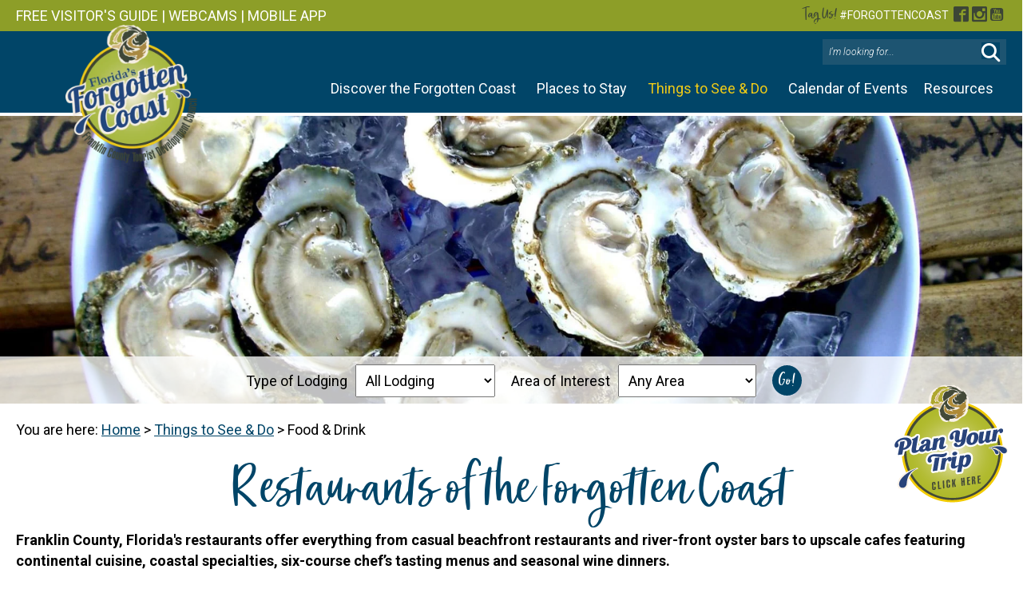

--- FILE ---
content_type: text/html; charset=UTF-8
request_url: https://www.floridasforgottencoast.com/things-to-see-do/food-drink/
body_size: 24809
content:
<!DOCTYPE html><html lang="en-US"><head><meta charset="UTF-8" /><link rel="preconnect" href="https://fonts.gstatic.com/" crossorigin /><meta name='viewport' content='width=device-width, initial-scale=1.0' /><meta http-equiv='X-UA-Compatible' content='IE=edge' /><link rel="profile" href="https://gmpg.org/xfn/11" /><meta name='robots' content='index, follow, max-image-preview:large, max-snippet:-1, max-video-preview:-1' /><title>Restaurants on Florida’s Forgotten Coast</title><meta name="description" content="Franklin County, Florida&#039;s restaurants offer everything from casual beachfront restaurants and river-front oyster bars to upscale cafes." /><link rel="canonical" href="https://www.floridasforgottencoast.com/things-to-see-do/food-drink/" /><meta property="og:locale" content="en_US" /><meta property="og:type" content="article" /><meta property="og:title" content="Restaurants on Florida’s Forgotten Coast" /><meta property="og:description" content="Franklin County, Florida&#039;s restaurants offer everything from casual beachfront restaurants and river-front oyster bars to upscale cafes." /><meta property="og:url" content="https://www.floridasforgottencoast.com/things-to-see-do/food-drink/" /><meta property="og:site_name" content="Florida&#039;s Forgotten Coast" /><meta property="article:publisher" content="https://www.facebook.com/forgottencoastflorida/" /><meta property="article:modified_time" content="2022-10-14T15:02:21+00:00" /><meta property="og:image" content="https://www.floridasforgottencoast.com/wp-content/uploads/2018/01/apalachicolabayoysters.jpg" /><meta property="og:image:width" content="1920" /><meta property="og:image:height" content="540" /><meta property="og:image:type" content="image/jpeg" /><meta name="twitter:card" content="summary_large_image" /><meta name="twitter:site" content="@franklintdc" /><meta name="twitter:label1" content="Est. reading time" /><meta name="twitter:data1" content="1 minute" /> <script type="application/ld+json" class="yoast-schema-graph">{"@context":"https://schema.org","@graph":[{"@type":"WebPage","@id":"https://www.floridasforgottencoast.com/things-to-see-do/food-drink/","url":"https://www.floridasforgottencoast.com/things-to-see-do/food-drink/","name":"Restaurants on Florida’s Forgotten Coast","isPartOf":{"@id":"https://www.floridasforgottencoast.com/#website"},"primaryImageOfPage":{"@id":"https://www.floridasforgottencoast.com/things-to-see-do/food-drink/#primaryimage"},"image":{"@id":"https://www.floridasforgottencoast.com/things-to-see-do/food-drink/#primaryimage"},"thumbnailUrl":"https://www.floridasforgottencoast.com/wp-content/uploads/2018/01/apalachicolabayoysters.jpg","datePublished":"2017-10-10T14:33:09+00:00","dateModified":"2022-10-14T15:02:21+00:00","description":"Franklin County, Florida's restaurants offer everything from casual beachfront restaurants and river-front oyster bars to upscale cafes.","breadcrumb":{"@id":"https://www.floridasforgottencoast.com/things-to-see-do/food-drink/#breadcrumb"},"inLanguage":"en-US","potentialAction":[{"@type":"ReadAction","target":["https://www.floridasforgottencoast.com/things-to-see-do/food-drink/"]}]},{"@type":"ImageObject","inLanguage":"en-US","@id":"https://www.floridasforgottencoast.com/things-to-see-do/food-drink/#primaryimage","url":"https://www.floridasforgottencoast.com/wp-content/uploads/2018/01/apalachicolabayoysters.jpg","contentUrl":"https://www.floridasforgottencoast.com/wp-content/uploads/2018/01/apalachicolabayoysters.jpg","width":1920,"height":540,"caption":"apalachicola bay oysters"},{"@type":"BreadcrumbList","@id":"https://www.floridasforgottencoast.com/things-to-see-do/food-drink/#breadcrumb","itemListElement":[{"@type":"ListItem","position":1,"name":"Home","item":"https://www.floridasforgottencoast.com/"},{"@type":"ListItem","position":2,"name":"Things to See &#038; Do","item":"https://www.floridasforgottencoast.com/things-to-see-do/"},{"@type":"ListItem","position":3,"name":"Food &#038; Drink"}]},{"@type":"WebSite","@id":"https://www.floridasforgottencoast.com/#website","url":"https://www.floridasforgottencoast.com/","name":"Florida's Forgotten Coast","description":"Learn about beaches, vacation rentals, things to do, places to see - St. George Island, Apalachicola, Carrabelle, Alligator Point Florida","publisher":{"@id":"https://www.floridasforgottencoast.com/#organization"},"potentialAction":[{"@type":"SearchAction","target":{"@type":"EntryPoint","urlTemplate":"https://www.floridasforgottencoast.com/?s={search_term_string}"},"query-input":{"@type":"PropertyValueSpecification","valueRequired":true,"valueName":"search_term_string"}}],"inLanguage":"en-US"},{"@type":"Organization","@id":"https://www.floridasforgottencoast.com/#organization","name":"Florida's Forgotten Coast - Franklin County TDC","url":"https://www.floridasforgottencoast.com/","logo":{"@type":"ImageObject","inLanguage":"en-US","@id":"https://www.floridasforgottencoast.com/#/schema/logo/image/","url":"https://www.floridasforgottencoast.com/wp-content/uploads/2017/09/franklin-county-florida@2x.png","contentUrl":"https://www.floridasforgottencoast.com/wp-content/uploads/2017/09/franklin-county-florida@2x.png","width":408,"height":404,"caption":"Florida's Forgotten Coast - Franklin County TDC"},"image":{"@id":"https://www.floridasforgottencoast.com/#/schema/logo/image/"},"sameAs":["https://www.facebook.com/forgottencoastflorida/","https://x.com/franklintdc","https://www.instagram.com/forgottencoast/","https://www.pinterest.com/franklincounty/","https://www.youtube.com/user/anaturalescape"]}]}</script> <link rel='dns-prefetch' href='//fonts.googleapis.com' /><link href='https://fonts.gstatic.com' crossorigin rel='preconnect' /><link rel="alternate" type="text/calendar" title="Florida&#039;s Forgotten Coast &raquo; iCal Feed" href="https://www.floridasforgottencoast.com/events/?ical=1" /><link rel="preload" href="https://www.floridasforgottencoast.com/wp-content/plugins/bb-plugin/fonts/fontawesome/5.15.4/webfonts/fa-solid-900.woff2" as="font" type="font/woff2" crossorigin="anonymous"><link rel="preload" href="https://www.floridasforgottencoast.com/wp-content/plugins/bb-plugin/fonts/fontawesome/5.15.4/webfonts/fa-regular-400.woff2" as="font" type="font/woff2" crossorigin="anonymous"><style id='wp-img-auto-sizes-contain-inline-css'>img:is([sizes=auto i],[sizes^="auto," i]){contain-intrinsic-size:3000px 1500px}
/*# sourceURL=wp-img-auto-sizes-contain-inline-css */</style> <script src="[data-uri]" defer></script><script data-optimized="1" src="https://www.floridasforgottencoast.com/wp-content/plugins/litespeed-cache/assets/js/webfontloader.min.js" defer></script> <link rel='stylesheet' id='tribe-events-pro-mini-calendar-block-styles-css' href='https://www.floridasforgottencoast.com/wp-content/plugins/events-calendar-pro/build/css/tribe-events-pro-mini-calendar-block.css?ver=7.7.12' media='all' /><link rel='stylesheet' id='layerslider-css' href='https://www.floridasforgottencoast.com/wp-content/plugins/LayerSlider/assets/static/layerslider/css/layerslider.css?ver=8.1.2' media='all' /><link rel='stylesheet' id='wp-block-library-css' href='https://www.floridasforgottencoast.com/wp-includes/css/dist/block-library/style.min.css?ver=6.9' media='all' /><style id='global-styles-inline-css'>:root{--wp--preset--aspect-ratio--square: 1;--wp--preset--aspect-ratio--4-3: 4/3;--wp--preset--aspect-ratio--3-4: 3/4;--wp--preset--aspect-ratio--3-2: 3/2;--wp--preset--aspect-ratio--2-3: 2/3;--wp--preset--aspect-ratio--16-9: 16/9;--wp--preset--aspect-ratio--9-16: 9/16;--wp--preset--color--black: #000000;--wp--preset--color--cyan-bluish-gray: #abb8c3;--wp--preset--color--white: #ffffff;--wp--preset--color--pale-pink: #f78da7;--wp--preset--color--vivid-red: #cf2e2e;--wp--preset--color--luminous-vivid-orange: #ff6900;--wp--preset--color--luminous-vivid-amber: #fcb900;--wp--preset--color--light-green-cyan: #7bdcb5;--wp--preset--color--vivid-green-cyan: #00d084;--wp--preset--color--pale-cyan-blue: #8ed1fc;--wp--preset--color--vivid-cyan-blue: #0693e3;--wp--preset--color--vivid-purple: #9b51e0;--wp--preset--color--fl-heading-text: #014568;--wp--preset--color--fl-body-bg: #ffffff;--wp--preset--color--fl-body-text: #000000;--wp--preset--color--fl-accent: #014568;--wp--preset--color--fl-accent-hover: #8d9e28;--wp--preset--color--fl-topbar-bg: #ffffff;--wp--preset--color--fl-topbar-text: #000000;--wp--preset--color--fl-topbar-link: #428bca;--wp--preset--color--fl-topbar-hover: #428bca;--wp--preset--color--fl-header-bg: #ffffff;--wp--preset--color--fl-header-text: #000000;--wp--preset--color--fl-header-link: #428bca;--wp--preset--color--fl-header-hover: #428bca;--wp--preset--color--fl-nav-bg: #ffffff;--wp--preset--color--fl-nav-link: #428bca;--wp--preset--color--fl-nav-hover: #428bca;--wp--preset--color--fl-content-bg: #ffffff;--wp--preset--color--fl-footer-widgets-bg: #ffffff;--wp--preset--color--fl-footer-widgets-text: #000000;--wp--preset--color--fl-footer-widgets-link: #428bca;--wp--preset--color--fl-footer-widgets-hover: #428bca;--wp--preset--color--fl-footer-bg: #ffffff;--wp--preset--color--fl-footer-text: #000000;--wp--preset--color--fl-footer-link: #428bca;--wp--preset--color--fl-footer-hover: #428bca;--wp--preset--gradient--vivid-cyan-blue-to-vivid-purple: linear-gradient(135deg,rgb(6,147,227) 0%,rgb(155,81,224) 100%);--wp--preset--gradient--light-green-cyan-to-vivid-green-cyan: linear-gradient(135deg,rgb(122,220,180) 0%,rgb(0,208,130) 100%);--wp--preset--gradient--luminous-vivid-amber-to-luminous-vivid-orange: linear-gradient(135deg,rgb(252,185,0) 0%,rgb(255,105,0) 100%);--wp--preset--gradient--luminous-vivid-orange-to-vivid-red: linear-gradient(135deg,rgb(255,105,0) 0%,rgb(207,46,46) 100%);--wp--preset--gradient--very-light-gray-to-cyan-bluish-gray: linear-gradient(135deg,rgb(238,238,238) 0%,rgb(169,184,195) 100%);--wp--preset--gradient--cool-to-warm-spectrum: linear-gradient(135deg,rgb(74,234,220) 0%,rgb(151,120,209) 20%,rgb(207,42,186) 40%,rgb(238,44,130) 60%,rgb(251,105,98) 80%,rgb(254,248,76) 100%);--wp--preset--gradient--blush-light-purple: linear-gradient(135deg,rgb(255,206,236) 0%,rgb(152,150,240) 100%);--wp--preset--gradient--blush-bordeaux: linear-gradient(135deg,rgb(254,205,165) 0%,rgb(254,45,45) 50%,rgb(107,0,62) 100%);--wp--preset--gradient--luminous-dusk: linear-gradient(135deg,rgb(255,203,112) 0%,rgb(199,81,192) 50%,rgb(65,88,208) 100%);--wp--preset--gradient--pale-ocean: linear-gradient(135deg,rgb(255,245,203) 0%,rgb(182,227,212) 50%,rgb(51,167,181) 100%);--wp--preset--gradient--electric-grass: linear-gradient(135deg,rgb(202,248,128) 0%,rgb(113,206,126) 100%);--wp--preset--gradient--midnight: linear-gradient(135deg,rgb(2,3,129) 0%,rgb(40,116,252) 100%);--wp--preset--font-size--small: 13px;--wp--preset--font-size--medium: 20px;--wp--preset--font-size--large: 36px;--wp--preset--font-size--x-large: 42px;--wp--preset--spacing--20: 0.44rem;--wp--preset--spacing--30: 0.67rem;--wp--preset--spacing--40: 1rem;--wp--preset--spacing--50: 1.5rem;--wp--preset--spacing--60: 2.25rem;--wp--preset--spacing--70: 3.38rem;--wp--preset--spacing--80: 5.06rem;--wp--preset--shadow--natural: 6px 6px 9px rgba(0, 0, 0, 0.2);--wp--preset--shadow--deep: 12px 12px 50px rgba(0, 0, 0, 0.4);--wp--preset--shadow--sharp: 6px 6px 0px rgba(0, 0, 0, 0.2);--wp--preset--shadow--outlined: 6px 6px 0px -3px rgb(255, 255, 255), 6px 6px rgb(0, 0, 0);--wp--preset--shadow--crisp: 6px 6px 0px rgb(0, 0, 0);}:where(.is-layout-flex){gap: 0.5em;}:where(.is-layout-grid){gap: 0.5em;}body .is-layout-flex{display: flex;}.is-layout-flex{flex-wrap: wrap;align-items: center;}.is-layout-flex > :is(*, div){margin: 0;}body .is-layout-grid{display: grid;}.is-layout-grid > :is(*, div){margin: 0;}:where(.wp-block-columns.is-layout-flex){gap: 2em;}:where(.wp-block-columns.is-layout-grid){gap: 2em;}:where(.wp-block-post-template.is-layout-flex){gap: 1.25em;}:where(.wp-block-post-template.is-layout-grid){gap: 1.25em;}.has-black-color{color: var(--wp--preset--color--black) !important;}.has-cyan-bluish-gray-color{color: var(--wp--preset--color--cyan-bluish-gray) !important;}.has-white-color{color: var(--wp--preset--color--white) !important;}.has-pale-pink-color{color: var(--wp--preset--color--pale-pink) !important;}.has-vivid-red-color{color: var(--wp--preset--color--vivid-red) !important;}.has-luminous-vivid-orange-color{color: var(--wp--preset--color--luminous-vivid-orange) !important;}.has-luminous-vivid-amber-color{color: var(--wp--preset--color--luminous-vivid-amber) !important;}.has-light-green-cyan-color{color: var(--wp--preset--color--light-green-cyan) !important;}.has-vivid-green-cyan-color{color: var(--wp--preset--color--vivid-green-cyan) !important;}.has-pale-cyan-blue-color{color: var(--wp--preset--color--pale-cyan-blue) !important;}.has-vivid-cyan-blue-color{color: var(--wp--preset--color--vivid-cyan-blue) !important;}.has-vivid-purple-color{color: var(--wp--preset--color--vivid-purple) !important;}.has-black-background-color{background-color: var(--wp--preset--color--black) !important;}.has-cyan-bluish-gray-background-color{background-color: var(--wp--preset--color--cyan-bluish-gray) !important;}.has-white-background-color{background-color: var(--wp--preset--color--white) !important;}.has-pale-pink-background-color{background-color: var(--wp--preset--color--pale-pink) !important;}.has-vivid-red-background-color{background-color: var(--wp--preset--color--vivid-red) !important;}.has-luminous-vivid-orange-background-color{background-color: var(--wp--preset--color--luminous-vivid-orange) !important;}.has-luminous-vivid-amber-background-color{background-color: var(--wp--preset--color--luminous-vivid-amber) !important;}.has-light-green-cyan-background-color{background-color: var(--wp--preset--color--light-green-cyan) !important;}.has-vivid-green-cyan-background-color{background-color: var(--wp--preset--color--vivid-green-cyan) !important;}.has-pale-cyan-blue-background-color{background-color: var(--wp--preset--color--pale-cyan-blue) !important;}.has-vivid-cyan-blue-background-color{background-color: var(--wp--preset--color--vivid-cyan-blue) !important;}.has-vivid-purple-background-color{background-color: var(--wp--preset--color--vivid-purple) !important;}.has-black-border-color{border-color: var(--wp--preset--color--black) !important;}.has-cyan-bluish-gray-border-color{border-color: var(--wp--preset--color--cyan-bluish-gray) !important;}.has-white-border-color{border-color: var(--wp--preset--color--white) !important;}.has-pale-pink-border-color{border-color: var(--wp--preset--color--pale-pink) !important;}.has-vivid-red-border-color{border-color: var(--wp--preset--color--vivid-red) !important;}.has-luminous-vivid-orange-border-color{border-color: var(--wp--preset--color--luminous-vivid-orange) !important;}.has-luminous-vivid-amber-border-color{border-color: var(--wp--preset--color--luminous-vivid-amber) !important;}.has-light-green-cyan-border-color{border-color: var(--wp--preset--color--light-green-cyan) !important;}.has-vivid-green-cyan-border-color{border-color: var(--wp--preset--color--vivid-green-cyan) !important;}.has-pale-cyan-blue-border-color{border-color: var(--wp--preset--color--pale-cyan-blue) !important;}.has-vivid-cyan-blue-border-color{border-color: var(--wp--preset--color--vivid-cyan-blue) !important;}.has-vivid-purple-border-color{border-color: var(--wp--preset--color--vivid-purple) !important;}.has-vivid-cyan-blue-to-vivid-purple-gradient-background{background: var(--wp--preset--gradient--vivid-cyan-blue-to-vivid-purple) !important;}.has-light-green-cyan-to-vivid-green-cyan-gradient-background{background: var(--wp--preset--gradient--light-green-cyan-to-vivid-green-cyan) !important;}.has-luminous-vivid-amber-to-luminous-vivid-orange-gradient-background{background: var(--wp--preset--gradient--luminous-vivid-amber-to-luminous-vivid-orange) !important;}.has-luminous-vivid-orange-to-vivid-red-gradient-background{background: var(--wp--preset--gradient--luminous-vivid-orange-to-vivid-red) !important;}.has-very-light-gray-to-cyan-bluish-gray-gradient-background{background: var(--wp--preset--gradient--very-light-gray-to-cyan-bluish-gray) !important;}.has-cool-to-warm-spectrum-gradient-background{background: var(--wp--preset--gradient--cool-to-warm-spectrum) !important;}.has-blush-light-purple-gradient-background{background: var(--wp--preset--gradient--blush-light-purple) !important;}.has-blush-bordeaux-gradient-background{background: var(--wp--preset--gradient--blush-bordeaux) !important;}.has-luminous-dusk-gradient-background{background: var(--wp--preset--gradient--luminous-dusk) !important;}.has-pale-ocean-gradient-background{background: var(--wp--preset--gradient--pale-ocean) !important;}.has-electric-grass-gradient-background{background: var(--wp--preset--gradient--electric-grass) !important;}.has-midnight-gradient-background{background: var(--wp--preset--gradient--midnight) !important;}.has-small-font-size{font-size: var(--wp--preset--font-size--small) !important;}.has-medium-font-size{font-size: var(--wp--preset--font-size--medium) !important;}.has-large-font-size{font-size: var(--wp--preset--font-size--large) !important;}.has-x-large-font-size{font-size: var(--wp--preset--font-size--x-large) !important;}
/*# sourceURL=global-styles-inline-css */</style><style id='classic-theme-styles-inline-css'>/*! This file is auto-generated */
.wp-block-button__link{color:#fff;background-color:#32373c;border-radius:9999px;box-shadow:none;text-decoration:none;padding:calc(.667em + 2px) calc(1.333em + 2px);font-size:1.125em}.wp-block-file__button{background:#32373c;color:#fff;text-decoration:none}
/*# sourceURL=/wp-includes/css/classic-themes.min.css */</style><link rel='stylesheet' id='fl-builder-layout-1029-css' href='https://www.floridasforgottencoast.com/wp-content/uploads/bb-plugin/cache/1029-layout.css?ver=716148a418a688780880822886b3b428' media='all' /><link rel='stylesheet' id='page-list-style-css' href='https://www.floridasforgottencoast.com/wp-content/plugins/page-list/css/page-list.css?ver=5.9' media='all' /><link rel='stylesheet' id='font-awesome-5-css' href='https://www.floridasforgottencoast.com/wp-content/plugins/bb-plugin/fonts/fontawesome/5.15.4/css/all.min.css?ver=2.10.0.5' media='all' /><link rel='stylesheet' id='icon-1665077380-css' href='https://www.floridasforgottencoast.com/wp-content/uploads/bb-plugin/icons/icon-1665077380/style.css?ver=2.10.0.5' media='all' /><link rel='stylesheet' id='fl-builder-layout-bundle-588dc3fd12845318d4168a7b9675ae07-css' href='https://www.floridasforgottencoast.com/wp-content/uploads/bb-plugin/cache/588dc3fd12845318d4168a7b9675ae07-layout-bundle.css?ver=2.10.0.5-1.5.2.1-20251125200437' media='all' /><link rel='stylesheet' id='megamenu-css' href='https://www.floridasforgottencoast.com/wp-content/uploads/maxmegamenu/style.css?ver=cebb71' media='all' /><link rel='stylesheet' id='dashicons-css' href='https://www.floridasforgottencoast.com/wp-includes/css/dashicons.min.css?ver=6.9' media='all' /><link rel='stylesheet' id='megamenu-genericons-css' href='https://www.floridasforgottencoast.com/wp-content/plugins/megamenu-pro/icons/genericons/genericons/genericons.css?ver=2.4.3' media='all' /><link rel='stylesheet' id='megamenu-fontawesome-css' href='https://www.floridasforgottencoast.com/wp-content/plugins/megamenu-pro/icons/fontawesome/css/font-awesome.min.css?ver=2.4.3' media='all' /><link rel='stylesheet' id='megamenu-fontawesome5-css' href='https://www.floridasforgottencoast.com/wp-content/plugins/megamenu-pro/icons/fontawesome5/css/all.min.css?ver=2.4.3' media='all' /><link rel='stylesheet' id='megamenu-fontawesome6-css' href='https://www.floridasforgottencoast.com/wp-content/plugins/megamenu-pro/icons/fontawesome6/css/all.min.css?ver=2.4.3' media='all' /><link rel='stylesheet' id='jquery-magnificpopup-css' href='https://www.floridasforgottencoast.com/wp-content/plugins/bb-plugin/css/jquery.magnificpopup.min.css?ver=2.10.0.5' media='all' /><link rel='stylesheet' id='base-css' href='https://www.floridasforgottencoast.com/wp-content/themes/bb-theme/css/base.min.css?ver=1.7.19.1' media='all' /><link rel='stylesheet' id='fl-automator-skin-css' href='https://www.floridasforgottencoast.com/wp-content/uploads/bb-theme/skin-6932bd3badeb3.css?ver=1.7.19.1' media='all' /><link rel='stylesheet' id='fl-child-theme-css' href='https://www.floridasforgottencoast.com/wp-content/themes/franklintdc-22/style.css?ver=2022-09-26.8' media='all' /> <script src="https://www.floridasforgottencoast.com/wp-includes/js/jquery/jquery.min.js?ver=3.7.1" id="jquery-core-js"></script> <script src="https://www.floridasforgottencoast.com/wp-includes/js/jquery/jquery-migrate.min.js?ver=3.4.1" id="jquery-migrate-js" defer data-deferred="1"></script> <script id="file_uploads_nfpluginsettings-js-extra" src="[data-uri]" defer></script> <script src="https://www.floridasforgottencoast.com/wp-content/plugins/ninja-forms-uploads/assets/js/nfpluginsettings.js?ver=3.3.23" id="file_uploads_nfpluginsettings-js" defer data-deferred="1"></script> <script src="https://www.floridasforgottencoast.com/wp-content/themes/franklintdc-22/scripts/script.js?ver=2022-09-26.8" id="fl-child-theme-js" defer data-deferred="1"></script> <meta name="tec-api-version" content="v1"><meta name="tec-api-origin" content="https://www.floridasforgottencoast.com"><link rel="alternate" href="https://www.floridasforgottencoast.com/wp-json/tribe/events/v1/" /><link rel="icon" href="https://www.floridasforgottencoast.com/wp-content/uploads/2017/09/cropped-favicon-150x150.jpg" sizes="32x32" /><link rel="icon" href="https://www.floridasforgottencoast.com/wp-content/uploads/2017/09/cropped-favicon-300x300.jpg" sizes="192x192" /><link rel="apple-touch-icon" href="https://www.floridasforgottencoast.com/wp-content/uploads/2017/09/cropped-favicon-300x300.jpg" /><meta name="msapplication-TileImage" content="https://www.floridasforgottencoast.com/wp-content/uploads/2017/09/cropped-favicon-300x300.jpg" /><style type="text/css">/** Mega Menu CSS: fs **/</style> <script src="[data-uri]" defer></script>  <script id="visit_widget_script_tag" type="text/javascript" src="https://scripts.visitwidget.com/floridasforgottencoast.visitwidget.com/Florida's%20Forgotten%20Coast/visit_widget.js"></script> <script type="text/javascript" src="https://scripts.visitwidget.com/floridasforgottencoast.visitwidget.com/app_banner_config.js"></script> <script type="text/javascript" src="https://scripts.visitwidget.com/app_banner_v2.min.js"></script> </head><body class="wp-singular page-template-default page page-id-1029 page-child parent-pageid-17 wp-theme-bb-theme wp-child-theme-franklintdc-22 fl-builder fl-builder-2-10-0-5 fl-themer-1-5-2-1-20251125200437 fl-theme-1-7-19-1 fl-no-js tribe-no-js page-template-franklin-county-tdc fl-theme-builder-header fl-theme-builder-header-header fl-theme-builder-footer fl-theme-builder-footer-footer fl-theme-builder-part fl-theme-builder-part-floating-footer mega-menu-header fl-framework-base fl-preset-default fl-full-width fl-scroll-to-top fl-search-active tribe-theme-bb-theme" itemscope="itemscope" itemtype="https://schema.org/WebPage"><noscript><iframe src="https://www.googletagmanager.com/ns.html?id=GTM-5NK3PHW"
height="0" width="0" style="display:none;visibility:hidden"></iframe></noscript>
<a aria-label="Skip to content" class="fl-screen-reader-text" href="#fl-main-content">Skip to content</a><div class="fl-page"><header class="fl-builder-content fl-builder-content-76433 fl-builder-global-templates-locked" data-post-id="76433" data-type="header" data-sticky="0" data-sticky-on="" data-sticky-breakpoint="medium" data-shrink="0" data-overlay="0" data-overlay-bg="default" data-shrink-image-height="50px" role="banner" itemscope="itemscope" itemtype="http://schema.org/WPHeader"><div class="fl-row fl-row-full-width fl-row-bg-color fl-node-y6i9w0g4azpl fl-row-default-height fl-row-align-center no-p-space" data-node="y6i9w0g4azpl"><div class="fl-row-content-wrap"><div class="fl-row-content fl-row-full-width fl-node-content"><div class="fl-col-group fl-node-k8czs2gjlyxt fl-col-group-equal-height fl-col-group-align-center fl-col-group-custom-width" data-node="k8czs2gjlyxt"><div class="fl-col fl-node-4zlgse3qwh90 fl-col-bg-color fl-col-small fl-col-small-custom-width" data-node="4zlgse3qwh90"><div class="fl-col-content fl-node-content"><div class="fl-module fl-module-rich-text fl-node-y2l5qbs734zx" data-node="y2l5qbs734zx"><div class="fl-module-content fl-node-content"><div class="fl-rich-text"><p><a href="https://www.floridasforgottencoast.com/visitors-guide/">FREE VISITOR'S GUIDE</a> |  <a href="https://www.floridasforgottencoast.com/things-to-see-do/webcams/">WEBCAMS</a> | <a href="https://www.floridasforgottencoast.com/app/">MOBILE APP</a></p></div></div></div></div></div><div class="fl-col fl-node-bhov5p03j9tk fl-col-bg-color fl-col-small fl-col-small-custom-width" data-node="bhov5p03j9tk"><div class="fl-col-content fl-node-content"><div class="fl-module fl-module-html fl-node-u6blctkni78v" data-node="u6blctkni78v"><div class="fl-module-content fl-node-content"><div class="fl-html"><div class="tagus"><div class="tagus-text">
<span>Tag Us!</span> #FORGOTTENCOAST</div><div class="tagus-icons"><div class="fl-icon-wrap">
<span class="fl-icon">
<a href="https://www.facebook.com/forgottencoastflorida/" target="_blank" tabindex="-1" aria-hidden="true">
<i class="icon-facebook" aria-hidden="true"></i>
<span class="sr-only">Facebook</span>
</a>
</span></div><div class="fl-icon-wrap">
<span class="fl-icon">
<a href="https://www.instagram.com/forgottencoast/" target="_blank" tabindex="-1" aria-hidden="true">
<i class="icon-instagram" aria-hidden="true"></i>
<span class="sr-only">Instagram</span>
</a>
</span></div><div class="fl-icon-wrap">
<span class="fl-icon">
<a href="https://www.youtube.com/c/FranklinTDC/videos" target="_blank" tabindex="-1" aria-hidden="true">
<i class="icon-youtube-square" aria-hidden="true"></i>
<span class="sr-only">YouTube</span>
</a>
</span></div></div></div></div></div></div></div></div></div></div></div></div><div class="fl-row fl-row-full-width fl-row-bg-color fl-node-6s2gd10qnz58 fl-row-default-height fl-row-align-center" data-node="6s2gd10qnz58"><div class="fl-row-content-wrap"><div class="fl-row-content fl-row-full-width fl-node-content"><div class="fl-col-group fl-node-ikd4o5tlm7q1 fl-col-group-custom-width" data-node="ikd4o5tlm7q1"><div class="fl-col fl-node-4m5kfty1ri70 fl-col-bg-color fl-col-small fl-col-small-custom-width" data-node="4m5kfty1ri70"><div class="fl-col-content fl-node-content"><div id="header-logo" class="fl-module fl-module-photo fl-node-086h3uewbmvf" data-node="086h3uewbmvf"><div class="fl-module-content fl-node-content"><div role="figure" class="fl-photo fl-photo-align-center" itemscope itemtype="https://schema.org/ImageObject"><div class="fl-photo-content fl-photo-img-png">
<a href="https://www.floridasforgottencoast.com" target="_self" itemprop="url">
<img loading="lazy" decoding="async" class="fl-photo-img wp-image-73907 size-full" src="https://www.floridasforgottencoast.com/wp-content/uploads/2022/09/logo@2x.png.webp" alt="Florida&#039;s Forgotten Coast - Franklin County Tourist Development Council" height="416" width="396" title="Florida&#039;s Forgotten Coast - Franklin County Tourist Development Council"  data-no-lazy="1" itemprop="image" />
</a></div></div></div></div></div></div><div class="fl-col fl-node-ds54jve82fta fl-col-bg-color fl-col-small-custom-width" data-node="ds54jve82fta"><div class="fl-col-content fl-node-content"><div class="fl-module fl-module-search fl-node-ihxcr0e6tp45 header-search" data-node="ihxcr0e6tp45"><div class="fl-module-content fl-node-content"><div class="fl-search-form fl-search-form-inline fl-search-form-width-custom fl-search-form-right"
><div class="fl-search-form-wrap"><div class="fl-search-form-fields"><div class="fl-search-form-input-wrap"><form role="search" aria-label="Search form" method="get" action="https://www.floridasforgottencoast.com/"><div class="fl-form-field">
<input type="search" aria-label="Search input" class="fl-search-text" placeholder="I&#039;m looking for..." value="" name="s" /></div></form></div><div  class="fl-button-wrap fl-button-width-auto fl-button-center fl-button-has-icon">
<a role="button" tabindex="0"  aria-label="Search"   class="fl-button" >
<i class="fl-button-icon fl-button-icon-before fas fa-search" aria-hidden="true"></i>
</a role=&quot;button&quot; tabindex=&quot;0&quot;></div></div></div></div></div></div><div class="fl-module fl-module-html fl-node-qigy8uk0mxdb" data-node="qigy8uk0mxdb"><div class="fl-module-content fl-node-content"><div class="fl-html"><div id="mega-menu-wrap-header" class="mega-menu-wrap"><div class="mega-menu-toggle"><div class="mega-toggle-blocks-left"></div><div class="mega-toggle-blocks-center"></div><div class="mega-toggle-blocks-right"><div class='mega-toggle-block mega-menu-toggle-animated-block mega-toggle-block-0' id='mega-toggle-block-0'><button aria-label="Toggle Menu" class="mega-toggle-animated mega-toggle-animated-slider" type="button" aria-expanded="false">
<span class="mega-toggle-animated-box">
<span class="mega-toggle-animated-inner"></span>
</span>
</button></div></div></div><ul id="mega-menu-header" class="mega-menu max-mega-menu mega-menu-horizontal mega-no-js" data-event="hover_intent" data-effect="fade_up" data-effect-speed="200" data-effect-mobile="slide_left" data-effect-speed-mobile="200" data-mobile-force-width="body" data-second-click="go" data-document-click="collapse" data-vertical-behaviour="standard" data-breakpoint="1024" data-unbind="true" data-mobile-state="collapse_all" data-mobile-direction="vertical" data-hover-intent-timeout="300" data-hover-intent-interval="100" data-overlay-desktop="false" data-overlay-mobile="false"><li class="mega-menu-item mega-menu-item-type-custom mega-menu-item-object-custom mega-menu-item-has-children mega-menu-megamenu mega-align-bottom-left mega-menu-megamenu mega-menu-item-76465" id="mega-menu-item-76465"><a class="mega-menu-link" href="/discover-the-forgotten-coast/" aria-expanded="false" tabindex="0">Discover the Forgotten Coast<span class="mega-indicator" aria-hidden="true"></span></a><ul class="mega-sub-menu"><li class="mega-menu-item mega-menu-item-type-post_type mega-menu-item-object-page mega-menu-column-standard mega-menu-columns-1-of-2 mega-menu-item-76469" style="--columns:2; --span:1" id="mega-menu-item-76469"><a class="mega-menu-link" href="https://www.floridasforgottencoast.com/alligator-point/">Alligator Point</a></li><li class="mega-menu-item mega-menu-item-type-post_type mega-menu-item-object-page mega-menu-column-standard mega-menu-columns-1-of-2 mega-menu-item-76466" style="--columns:2; --span:1" id="mega-menu-item-76466"><a class="mega-menu-link" href="https://www.floridasforgottencoast.com/apalachicola/">Apalachicola</a></li><li class="mega-menu-item mega-menu-item-type-post_type mega-menu-item-object-page mega-menu-column-standard mega-menu-columns-1-of-2 mega-menu-clear mega-menu-item-76467" style="--columns:2; --span:1" id="mega-menu-item-76467"><a class="mega-menu-link" href="https://www.floridasforgottencoast.com/carrabelle/">Carrabelle</a></li><li class="mega-menu-item mega-menu-item-type-post_type mega-menu-item-object-page mega-menu-column-standard mega-menu-columns-1-of-2 mega-menu-item-76468" style="--columns:2; --span:1" id="mega-menu-item-76468"><a class="mega-menu-link" href="https://www.floridasforgottencoast.com/eastpoint/">Eastpoint</a></li><li class="mega-menu-item mega-menu-item-type-post_type mega-menu-item-object-page mega-menu-column-standard mega-menu-columns-1-of-2 mega-menu-clear mega-menu-item-76470" style="--columns:2; --span:1" id="mega-menu-item-76470"><a class="mega-menu-link" href="https://www.floridasforgottencoast.com/st-george-island/">St. George Island</a></li></ul></li><li class="mega-menu-item mega-menu-item-type-post_type mega-menu-item-object-page mega-menu-item-has-children mega-menu-megamenu mega-menu-grid mega-align-bottom-left mega-menu-grid mega-menu-item-76471" id="mega-menu-item-76471"><a class="mega-menu-link" href="https://www.floridasforgottencoast.com/places-to-stay/" aria-expanded="false" tabindex="0">Places to Stay<span class="mega-indicator" aria-hidden="true"></span></a><ul class="mega-sub-menu" role='presentation'><li class="mega-menu-row" id="mega-menu-76471-0"><ul class="mega-sub-menu" style='--columns:12' role='presentation'><li class="mega-menu-column mega-menu-columns-6-of-12" style="--columns:12; --span:6" id="mega-menu-76471-0-0"><ul class="mega-sub-menu"><li class="mega-menu-item mega-menu-item-type-post_type mega-menu-item-object-page mega-menu-item-76474" id="mega-menu-item-76474"><a class="mega-menu-link" href="https://www.floridasforgottencoast.com/places-to-stay/vacation-rentals/">Vacation Rentals</a></li><li class="mega-menu-item mega-menu-item-type-post_type mega-menu-item-object-page mega-menu-item-76472" id="mega-menu-item-76472"><a class="mega-menu-link" href="https://www.floridasforgottencoast.com/places-to-stay/hotels-inns/">Hotels &#038; Inns</a></li></ul></li><li class="mega-menu-column mega-menu-columns-6-of-12" style="--columns:12; --span:6" id="mega-menu-76471-0-1"><ul class="mega-sub-menu"><li class="mega-menu-item mega-menu-item-type-post_type mega-menu-item-object-page mega-menu-item-76475" id="mega-menu-item-76475"><a class="mega-menu-link" href="https://www.floridasforgottencoast.com/places-to-stay/bed-breakfasts/">Bed &#038; Breakfasts</a></li><li class="mega-menu-item mega-menu-item-type-post_type mega-menu-item-object-page mega-menu-item-76476" id="mega-menu-item-76476"><a class="mega-menu-link" href="https://www.floridasforgottencoast.com/places-to-stay/campgrounds/">Campgrounds</a></li></ul></li></ul></li><li class="mega-menu-row" id="mega-menu-76471-1"><ul class="mega-sub-menu" style='--columns:12' role='presentation'><li class="mega-menu-column mega-menu-columns-12-of-12" style="--columns:12; --span:12" id="mega-menu-76471-1-0"><ul class="mega-sub-menu"><li class="mega-menu-item mega-menu-item-type-post_type mega-menu-item-object-page mega-menu-item-76473" id="mega-menu-item-76473"><a class="mega-menu-link" href="https://www.floridasforgottencoast.com/places-to-stay/special-offers-packages/">Special Offers &#038; Packages</a></li></ul></li></ul></li></ul></li><li class="mega-menu-item mega-menu-item-type-post_type mega-menu-item-object-page mega-current-page-ancestor mega-current-menu-ancestor mega-current-menu-parent mega-current-page-parent mega-current_page_parent mega-current_page_ancestor mega-menu-item-has-children mega-menu-megamenu mega-align-bottom-left mega-menu-megamenu mega-menu-item-76477" id="mega-menu-item-76477"><a class="mega-menu-link" href="https://www.floridasforgottencoast.com/things-to-see-do/" aria-expanded="false" tabindex="0">Things to See &#038; Do<span class="mega-indicator" aria-hidden="true"></span></a><ul class="mega-sub-menu"><li class="mega-menu-item mega-menu-item-type-post_type mega-menu-item-object-page mega-menu-column-standard mega-menu-columns-1-of-2 mega-menu-item-98707" style="--columns:2; --span:1" id="mega-menu-item-98707"><a class="mega-menu-link" href="https://www.floridasforgottencoast.com/interactive-map/">Interactive Map</a></li><li class="mega-menu-item mega-menu-item-type-post_type mega-menu-item-object-page mega-menu-column-standard mega-menu-columns-1-of-2 mega-menu-item-76478" style="--columns:2; --span:1" id="mega-menu-item-76478"><a class="mega-menu-link" href="https://www.floridasforgottencoast.com/things-to-see-do/beaches/">Beaches</a></li><li class="mega-menu-item mega-menu-item-type-post_type mega-menu-item-object-page mega-menu-column-standard mega-menu-columns-1-of-2 mega-menu-clear mega-menu-item-76513" style="--columns:2; --span:1" id="mega-menu-item-76513"><a class="mega-menu-link" href="https://www.floridasforgottencoast.com/things-to-see-do/fishing/">Fishing</a></li><li class="mega-menu-item mega-menu-item-type-post_type mega-menu-item-object-page mega-menu-column-standard mega-menu-columns-1-of-2 mega-menu-item-76511" style="--columns:2; --span:1" id="mega-menu-item-76511"><a class="mega-menu-link" href="https://www.floridasforgottencoast.com/things-to-see-do/boating/">Boating</a></li><li class="mega-menu-item mega-menu-item-type-post_type mega-menu-item-object-page mega-menu-column-standard mega-menu-columns-1-of-2 mega-menu-clear mega-menu-item-76556" style="--columns:2; --span:1" id="mega-menu-item-76556"><a class="mega-menu-link" href="https://www.floridasforgottencoast.com/things-to-see-do/paddling/">Paddling</a></li><li class="mega-menu-item mega-menu-item-type-post_type mega-menu-item-object-page mega-menu-column-standard mega-menu-columns-1-of-2 mega-menu-item-76561" style="--columns:2; --span:1" id="mega-menu-item-76561"><a class="mega-menu-link" href="https://www.floridasforgottencoast.com/things-to-see-do/shopping/">Shopping</a></li><li class="mega-menu-item mega-menu-item-type-post_type mega-menu-item-object-page mega-menu-column-standard mega-menu-columns-1-of-2 mega-menu-clear mega-menu-item-76553" style="--columns:2; --span:1" id="mega-menu-item-76553"><a class="mega-menu-link" href="https://www.floridasforgottencoast.com/things-to-see-do/lighthouses/">Lighthouses</a></li><li class="mega-menu-item mega-menu-item-type-post_type mega-menu-item-object-page mega-menu-column-standard mega-menu-columns-1-of-2 mega-menu-item-76554" style="--columns:2; --span:1" id="mega-menu-item-76554"><a class="mega-menu-link" href="https://www.floridasforgottencoast.com/things-to-see-do/museums/">Museums</a></li><li class="mega-menu-item mega-menu-item-type-post_type mega-menu-item-object-page mega-menu-column-standard mega-menu-columns-1-of-2 mega-menu-clear mega-menu-item-76507" style="--columns:2; --span:1" id="mega-menu-item-76507"><a class="mega-menu-link" href="https://www.floridasforgottencoast.com/things-to-see-do/art-theatre/">Art &#038; Theatre</a></li><li class="mega-menu-item mega-menu-item-type-post_type mega-menu-item-object-page mega-menu-column-standard mega-menu-columns-1-of-2 mega-menu-item-131309" style="--columns:2; --span:1" id="mega-menu-item-131309"><a class="mega-menu-link" href="https://www.floridasforgottencoast.com/maritime-museum/">Maritime Heritage Museum</a></li><li class="mega-menu-item mega-menu-item-type-post_type mega-menu-item-object-page mega-current-menu-item mega-page_item mega-page-item-1029 mega-current_page_item mega-menu-column-standard mega-menu-columns-1-of-2 mega-menu-clear mega-menu-item-76515" style="--columns:2; --span:1" id="mega-menu-item-76515"><a class="mega-menu-link" href="https://www.floridasforgottencoast.com/things-to-see-do/food-drink/" aria-current="page">Food &#038; Drink</a></li><li class="mega-menu-item mega-menu-item-type-post_type mega-menu-item-object-page mega-menu-column-standard mega-menu-columns-1-of-2 mega-menu-item-76512" style="--columns:2; --span:1" id="mega-menu-item-76512"><a class="mega-menu-link" href="https://www.floridasforgottencoast.com/things-to-see-do/nightlife/">Breweries &#038; Nightlife</a></li><li class="mega-menu-item mega-menu-item-type-post_type mega-menu-item-object-page mega-menu-column-standard mega-menu-columns-1-of-2 mega-menu-clear mega-menu-item-76517" style="--columns:2; --span:1" id="mega-menu-item-76517"><a class="mega-menu-link" href="https://www.floridasforgottencoast.com/things-to-see-do/golfing/">Golfing</a></li><li class="mega-menu-item mega-menu-item-type-post_type mega-menu-item-object-page mega-menu-column-standard mega-menu-columns-1-of-2 mega-menu-item-76510" style="--columns:2; --span:1" id="mega-menu-item-76510"><a class="mega-menu-link" href="https://www.floridasforgottencoast.com/things-to-see-do/birding/">Birding</a></li><li class="mega-menu-item mega-menu-item-type-post_type mega-menu-item-object-page mega-menu-column-standard mega-menu-columns-1-of-2 mega-menu-clear mega-menu-item-76552" style="--columns:2; --span:1" id="mega-menu-item-76552"><a class="mega-menu-link" href="https://www.floridasforgottencoast.com/things-to-see-do/hiking/">Hiking</a></li><li class="mega-menu-item mega-menu-item-type-post_type mega-menu-item-object-page mega-menu-column-standard mega-menu-columns-1-of-2 mega-menu-item-76557" style="--columns:2; --span:1" id="mega-menu-item-76557"><a class="mega-menu-link" href="https://www.floridasforgottencoast.com/things-to-see-do/parks-sites/">Parks &#038; Sites</a></li><li class="mega-menu-item mega-menu-item-type-post_type mega-menu-item-object-page mega-menu-column-standard mega-menu-columns-1-of-2 mega-menu-clear mega-menu-item-76560" style="--columns:2; --span:1" id="mega-menu-item-76560"><a class="mega-menu-link" href="https://www.floridasforgottencoast.com/things-to-see-do/self-guided-tours/">Self-Guided Tours</a></li><li class="mega-menu-item mega-menu-item-type-post_type mega-menu-item-object-page mega-menu-column-standard mega-menu-columns-1-of-2 mega-menu-item-76559" style="--columns:2; --span:1" id="mega-menu-item-76559"><a class="mega-menu-link" href="https://www.floridasforgottencoast.com/things-to-see-do/scenic-tours/">Scenic Tours</a></li><li class="mega-menu-item mega-menu-item-type-post_type mega-menu-item-object-page mega-menu-column-standard mega-menu-columns-1-of-2 mega-menu-clear mega-menu-item-76509" style="--columns:2; --span:1" id="mega-menu-item-76509"><a class="mega-menu-link" href="https://www.floridasforgottencoast.com/things-to-see-do/bicycle-golf-cart-rentals/">Bicycle & Golf Cart Rentals</a></li><li class="mega-menu-item mega-menu-item-type-post_type mega-menu-item-object-page mega-menu-column-standard mega-menu-columns-1-of-2 mega-menu-item-76514" style="--columns:2; --span:1" id="mega-menu-item-76514"><a class="mega-menu-link" href="https://www.floridasforgottencoast.com/things-to-see-do/fitness-wellness/">Fitness & Wellness</a></li><li class="mega-menu-item mega-menu-item-type-post_type mega-menu-item-object-page mega-menu-column-standard mega-menu-columns-1-of-2 mega-menu-clear mega-menu-item-76516" style="--columns:2; --span:1" id="mega-menu-item-76516"><a class="mega-menu-link" href="https://www.floridasforgottencoast.com/things-to-see-do/geocaching/">Geocaching</a></li><li class="mega-menu-item mega-menu-item-type-post_type mega-menu-item-object-page mega-menu-column-standard mega-menu-columns-1-of-2 mega-menu-item-76558" style="--columns:2; --span:1" id="mega-menu-item-76558"><a class="mega-menu-link" href="https://www.floridasforgottencoast.com/things-to-see-do/pet-friendly-activities/">Pet Friendly Activities</a></li><li class="mega-menu-item mega-menu-item-type-post_type mega-menu-item-object-page mega-menu-column-standard mega-menu-columns-1-of-2 mega-menu-clear mega-menu-item-76585" style="--columns:2; --span:1" id="mega-menu-item-76585"><a class="mega-menu-link" href="https://www.floridasforgottencoast.com/weddings/">Weddings</a></li></ul></li><li class="mega-menu-item mega-menu-item-type-custom mega-menu-item-object-custom mega-align-bottom-left mega-menu-flyout mega-menu-item-76591" id="mega-menu-item-76591"><a class="mega-menu-link" href="/events/" tabindex="0">Calendar of Events</a></li><li class="mega-menu-item mega-menu-item-type-custom mega-menu-item-object-custom mega-menu-item-has-children mega-menu-megamenu mega-menu-grid mega-align-bottom-right mega-menu-grid mega-disable-link mega-menu-item-76592" id="mega-menu-item-76592"><a class="mega-menu-link" tabindex="0" aria-expanded="false" role="button">Resources<span class="mega-indicator" aria-hidden="true"></span></a><ul class="mega-sub-menu" role='presentation'><li class="mega-menu-row" id="mega-menu-76592-0"><ul class="mega-sub-menu" style='--columns:12' role='presentation'><li class="mega-menu-column mega-menu-columns-6-of-12" style="--columns:12; --span:6" id="mega-menu-76592-0-0"><ul class="mega-sub-menu"><li class="mega-menu-item mega-menu-item-type-post_type mega-menu-item-object-page mega-menu-item-98690" id="mega-menu-item-98690"><a class="mega-menu-link" href="https://www.floridasforgottencoast.com/interactive-map/">Interactive Map</a></li><li class="mega-menu-item mega-menu-item-type-post_type mega-menu-item-object-page mega-menu-item-76543" id="mega-menu-item-76543"><a class="mega-menu-link" href="https://www.floridasforgottencoast.com/plan-your-trip/">Plan Your Trip</a></li><li class="mega-menu-item mega-menu-item-type-post_type mega-menu-item-object-page mega-menu-item-76590" id="mega-menu-item-76590"><a class="mega-menu-link" href="https://www.floridasforgottencoast.com/things-to-see-do/webcams/">Webcams</a></li><li class="mega-menu-item mega-menu-item-type-post_type mega-menu-item-object-page mega-menu-item-76545" id="mega-menu-item-76545"><a class="mega-menu-link" href="https://www.floridasforgottencoast.com/press/">Press &#038; Media</a></li></ul></li><li class="mega-menu-column mega-menu-columns-6-of-12" style="--columns:12; --span:6" id="mega-menu-76592-0-1"><ul class="mega-sub-menu"><li class="mega-menu-item mega-menu-item-type-post_type mega-menu-item-object-page mega-menu-item-76535" id="mega-menu-item-76535"><a class="mega-menu-link" href="https://www.floridasforgottencoast.com/app/">FREE Mobile App</a></li><li class="mega-menu-item mega-menu-item-type-post_type mega-menu-item-object-page mega-menu-item-76583" id="mega-menu-item-76583"><a class="mega-menu-link" href="https://www.floridasforgottencoast.com/visitor-centers/">Visitor Centers</a></li><li class="mega-menu-item mega-menu-item-type-post_type mega-menu-item-object-page mega-menu-item-76582" id="mega-menu-item-76582"><a class="mega-menu-link" href="https://www.floridasforgottencoast.com/videos/">Videos</a></li><li class="mega-menu-item mega-menu-item-type-post_type mega-menu-item-object-page mega-menu-item-76480" id="mega-menu-item-76480"><a class="mega-menu-link" href="https://www.floridasforgottencoast.com/administration/">Administration</a></li></ul></li></ul></li></ul></li></ul><button class='mega-close' aria-label='Close'></button></div></div></div></div></div></div></div></div></div></div></header><div class="fl-builder-content fl-builder-content-76435 fl-builder-global-templates-locked" data-post-id="76435" data-type="part"><div class="fl-row fl-row-full-width fl-row-bg-none fl-node-o47jc2safzvh fl-row-default-height fl-row-align-center" data-node="o47jc2safzvh"><div class="fl-row-content-wrap"><div class="fl-row-content fl-row-full-width fl-node-content"><div class="fl-col-group fl-node-3cnk1ipy2jfm" data-node="3cnk1ipy2jfm"><div class="fl-col fl-node-r5i79vjz8tpf fl-col-bg-color" data-node="r5i79vjz8tpf"><div class="fl-col-content fl-node-content"><div class="fl-module fl-module-photo fl-node-s6ifrbd74pak" data-node="s6ifrbd74pak"><div class="fl-module-content fl-node-content"><div role="figure" class="fl-photo fl-photo-align-center" itemscope itemtype="https://schema.org/ImageObject"><div class="fl-photo-content fl-photo-img-jpg">
<img loading="lazy" decoding="async" class="fl-photo-img wp-image-1945 size-full" src="https://www.floridasforgottencoast.com/wp-content/uploads/2018/01/apalachicolabayoysters.jpg.webp" alt="apalachicola bay oysters" height="540" width="1920" title="apalachicola bay oysters"  itemprop="image" srcset="https://www.floridasforgottencoast.com/wp-content/uploads/2018/01/apalachicolabayoysters.jpg.webp 1920w, https://www.floridasforgottencoast.com/wp-content/uploads/2018/01/apalachicolabayoysters-300x84.jpg.webp 300w, https://www.floridasforgottencoast.com/wp-content/uploads/2018/01/apalachicolabayoysters-768x216.jpg.webp 768w, https://www.floridasforgottencoast.com/wp-content/uploads/2018/01/apalachicolabayoysters-1024x288.jpg.webp 1024w" sizes="auto, (max-width: 1920px) 100vw, 1920px" /></div></div></div></div></div></div></div></div></div></div><div class="fl-row fl-row-full-width fl-row-bg-color fl-node-6iegwjzdlqcb fl-row-default-height fl-row-align-center home-as header-lodgingsearch" data-node="6iegwjzdlqcb"><div class="fl-row-content-wrap"><div class="fl-row-content fl-row-fixed-width fl-node-content"><div class="fl-col-group fl-node-j0cveodghm74" data-node="j0cveodghm74"><div class="fl-col fl-node-ujb28q0edwfm fl-col-bg-color" data-node="ujb28q0edwfm"><div class="fl-col-content fl-node-content"><div class="fl-module fl-module-html fl-node-789wxjpg1kma" data-node="789wxjpg1kma"><div class="fl-module-content fl-node-content"><div class="fl-html"><form action="/" method="get"><div class="as-type">
<label>Type of Lodging</label>
<select name="business_category"><option value="bed-breakfasts,campgrounds,hotels-inns,vacation-rentals" selected="selected">All Lodging</option><option value="bed-breakfasts">Bed &amp; Breakfasts</option><option value="campgrounds">Campgrounds</option><option value="hotels-inns">Hotels &amp; Inns</option><option value="vacation-rentals">Vacation Rentals</option>
</select></div><div class="as-area">
<label>Area of Interest</label>
<select name="business_area"><option value="any" selected="selected">Any Area</option><option value="alligator-point">Alligator Point</option><option value="apalachicola">Apalachicola</option><option value="carrabelle">Carrabelle</option><option value="eastpoint">Eastpoint</option><option value="st-george-island">St. George Island</option>
</select></div><div class="as-search">
<input type="hidden" name="post_type" value="business" />
<input type="submit" value="Go!" /></div></form></div></div></div></div></div></div></div></div></div></div><div id="fl-main-content" class="fl-page-content" itemprop="mainContentOfPage" role="main"><div class="fl-builder-content fl-builder-content-76800 fl-builder-global-templates-locked" data-post-id="76800" data-type="part"><div class="fl-row fl-row-full-width fl-row-bg-none fl-node-bvn081iymurf fl-row-default-height fl-row-align-center" data-node="bvn081iymurf"><div class="fl-row-content-wrap"><div class="fl-row-content fl-row-fixed-width fl-node-content"><div class="fl-col-group fl-node-hmanys13jt4g" data-node="hmanys13jt4g"><div class="fl-col fl-node-3nacpel6fo41 fl-col-bg-none" data-node="3nacpel6fo41"><div class="fl-col-content fl-node-content"><div class="fl-module fl-module-rich-text fl-node-tr4ab8mfwi3j no-p-space" data-node="tr4ab8mfwi3j"><div class="fl-module-content fl-node-content"><div class="fl-rich-text"><p>You are here: <span><span><a href="https://www.floridasforgottencoast.com/">Home</a></span> &gt; <span><a href="https://www.floridasforgottencoast.com/things-to-see-do/">Things to See &#038; Do</a></span> &gt; <span class="breadcrumb_last" aria-current="page">Food &#038; Drink</span></span></p></div></div></div></div></div></div></div></div></div></div><div class="fl-content-full container"><div class="row"><div class="fl-content col-md-12"><article class="fl-post post-1029 page type-page status-publish has-post-thumbnail hentry" id="fl-post-1029" itemscope="itemscope" itemtype="https://schema.org/CreativeWork"><div class="fl-post-content clearfix" itemprop="text"><div class="fl-builder-content fl-builder-content-1029 fl-builder-content-primary fl-builder-global-templates-locked" data-post-id="1029"><div class="fl-row fl-row-full-width fl-row-bg-none fl-node-59df7d737ae71 fl-row-default-height fl-row-align-center" data-node="59df7d737ae71"><div class="fl-row-content-wrap"><div class="fl-row-content fl-row-fixed-width fl-node-content"><div class="fl-col-group fl-node-59df7d737cf44" data-node="59df7d737cf44"><div class="fl-col fl-node-59df7d737d064 fl-col-bg-color" data-node="59df7d737d064"><div class="fl-col-content fl-node-content"><div class="fl-module fl-module-heading fl-node-5a577af90e5a5 tagline" data-node="5a577af90e5a5"><div class="fl-module-content fl-node-content"><h1 class="fl-heading">
<span class="fl-heading-text">Restaurants of the Forgotten Coast</span></h1></div></div><div class="fl-module fl-module-rich-text fl-node-5a200e42d1f6d" data-node="5a200e42d1f6d"><div class="fl-module-content fl-node-content"><div class="fl-rich-text"><p><strong>Franklin County, Florida's restaurants offer everything from casual beachfront restaurants and river-front oyster bars to upscale cafes featuring continental cuisine, coastal specialties, six-course chef’s tasting menus and seasonal wine dinners. </strong></p></div></div></div><div class="fl-module fl-module-html fl-node-27gn4j9upmdk" data-node="27gn4j9upmdk"><div class="fl-module-content fl-node-content"><div class="fl-html"> <script id="cr-init__9b1f3fdf7b0f461d" src="https://starling.crowdriff.com/js/crowdriff.js" defer data-deferred="1"></script></div></div></div><div class="fl-module fl-module-rich-text fl-node-rlbwfnyjov37" data-node="rlbwfnyjov37"><div class="fl-module-content fl-node-content"><div class="fl-rich-text"><p>Local fare served in more than 30 area restaurants features wholesome and nutritious <a href="https://www.floridasforgottencoast.com/seafood/">seafood</a> from the pristine Apalachicola Bay, Alligator Harbor and the Gulf of Mexico, including oysters, clams, shrimp and blue crabs. In addition to serving seafood fresh from local markets, many Franklin county chefs also patronize local and regional dairies, beekeepers, produce and livestock farmers to provide the freshest in cheeses, honey, coffee, organic produce and meats for their patrons. Our local <a href="https://www.floridasforgottencoast.com/seafood/">seafood markets</a> offer fresh local seafood and even pack for easy travel.</p></div></div></div><div class="fl-module fl-module-html fl-node-59df7d737aaaf" data-node="59df7d737aaaf"><div class="fl-module-content fl-node-content"><div class="fl-html"><div class="businessgrid grid2"><div class='business'><a href="https://www.floridasforgottencoast.com/business/dolores-sweet-shoppe/"><img fetchpriority="high" decoding="async" width="750" height="560" src="https://www.floridasforgottencoast.com/wp-content/uploads/2017/10/Sweet-Shop.jpg.webp" class="attachment-full size-full wp-post-image" alt="Dolores Sweet Shoppe" srcset="https://www.floridasforgottencoast.com/wp-content/uploads/2017/10/Sweet-Shop.jpg.webp 750w, https://www.floridasforgottencoast.com/wp-content/uploads/2017/10/Sweet-Shop-300x224.jpg.webp 300w" sizes="(max-width: 750px) 100vw, 750px" /></a><h2><a href='https://www.floridasforgottencoast.com/business/dolores-sweet-shoppe/'>Dolores Sweet Shoppe</a></h2><h3 class="listingArea">Apalachicola</h3><div class='description'>Open Monday through Friday from 7:00 am to 3:00 pm, Delores's Sweet Shop serves breakfast and lunch across the street from the Piggly Wiggly in Apalachicola. Delores's specialties are baked&hellip;</div><div class="learn-more"><a href="https://www.floridasforgottencoast.com/business/dolores-sweet-shoppe/">Learn More</a></div></div><div class='business'><a href="https://www.floridasforgottencoast.com/business/the-tap-room/"><img loading="lazy" decoding="async" width="750" height="560" src="https://www.floridasforgottencoast.com/wp-content/uploads/2017/10/The-Owl-Tap-Room-in-Apalachicola.jpg.webp" class="attachment-full size-full wp-post-image" alt="The Tap Room" srcset="https://www.floridasforgottencoast.com/wp-content/uploads/2017/10/The-Owl-Tap-Room-in-Apalachicola.jpg.webp 750w, https://www.floridasforgottencoast.com/wp-content/uploads/2017/10/The-Owl-Tap-Room-in-Apalachicola-300x224.jpg.webp 300w, https://www.floridasforgottencoast.com/wp-content/uploads/2017/10/The-Owl-Tap-Room-in-Apalachicola-121x90.jpg.webp 121w" sizes="auto, (max-width: 750px) 100vw, 750px" /></a><h2><a href='https://www.floridasforgottencoast.com/business/the-tap-room/'>The Tap Room</a></h2><h3 class="listingArea">Apalachicola</h3><div class='description'>Located right next door to the Owl Cafe, the Tap Room is the perfect place to enjoy an evening out with friends. You can satisfy your appetite with cuisine from&hellip;</div><div class="learn-more"><a href="https://www.floridasforgottencoast.com/business/the-tap-room/">Learn More</a></div></div><div class='business'><a href="https://www.floridasforgottencoast.com/business/the-food-truck-sgi/"><img loading="lazy" decoding="async" width="750" height="560" src="https://www.floridasforgottencoast.com/wp-content/uploads/2020/10/The-Food-Truck.jpg.webp" class="attachment-full size-full wp-post-image" alt="The Food Truck &#8211; SGI" srcset="https://www.floridasforgottencoast.com/wp-content/uploads/2020/10/The-Food-Truck.jpg.webp 750w, https://www.floridasforgottencoast.com/wp-content/uploads/2020/10/The-Food-Truck-300x224.jpg.webp 300w, https://www.floridasforgottencoast.com/wp-content/uploads/2020/10/The-Food-Truck-121x90.jpg.webp 121w" sizes="auto, (max-width: 750px) 100vw, 750px" /></a><h2><a href='https://www.floridasforgottencoast.com/business/the-food-truck-sgi/'>The Food Truck &#8211; SGI</a></h2><h3 class="listingArea">St. George Island</h3><div class='description'>The Food Truck - SGI serves burgers, fries, hot dogs, BBQ, and more!  There are daily specials and the Food Truck - SGI is a must-try while you are on&hellip;</div><div class="learn-more"><a href="https://www.floridasforgottencoast.com/business/the-food-truck-sgi/">Learn More</a></div></div><div class='business'><a href="https://www.floridasforgottencoast.com/business/piggly-wiggly-grocery-deli/"><img loading="lazy" decoding="async" width="750" height="560" src="https://www.floridasforgottencoast.com/wp-content/uploads/2017/10/Piggly-Wiggly-Apalachicola.jpg.webp" class="attachment-full size-full wp-post-image" alt="Piggly Wiggly Apalachicola" srcset="https://www.floridasforgottencoast.com/wp-content/uploads/2017/10/Piggly-Wiggly-Apalachicola.jpg.webp 750w, https://www.floridasforgottencoast.com/wp-content/uploads/2017/10/Piggly-Wiggly-Apalachicola-300x224.jpg.webp 300w, https://www.floridasforgottencoast.com/wp-content/uploads/2017/10/Piggly-Wiggly-Apalachicola-121x90.jpg.webp 121w" sizes="auto, (max-width: 750px) 100vw, 750px" /></a><h2><a href='https://www.floridasforgottencoast.com/business/piggly-wiggly-grocery-deli/'>Piggly Wiggly Apalachicola</a></h2><h3 class="listingArea">Apalachicola</h3><div class='description'>Piggly Wiggly Apalachicola is a full-service, locally-owned grocery store in the heart of Florida’s Forgotten Coast. They offer an enormous selection of top-of-the-line products coupled with unmatched quality and superior&hellip;</div><div class="learn-more"><a href="https://www.floridasforgottencoast.com/business/piggly-wiggly-grocery-deli/">Learn More</a></div></div><div class='business'><a href="https://www.floridasforgottencoast.com/business/blue-parrot-oceanfront-cafe/"><img loading="lazy" decoding="async" width="750" height="560" src="https://www.floridasforgottencoast.com/wp-content/uploads/2017/10/Blue-Parrot.jpg.webp" class="attachment-full size-full wp-post-image" alt="Blue Parrot Oceanfront Café" srcset="https://www.floridasforgottencoast.com/wp-content/uploads/2017/10/Blue-Parrot.jpg.webp 750w, https://www.floridasforgottencoast.com/wp-content/uploads/2017/10/Blue-Parrot-300x224.jpg.webp 300w" sizes="auto, (max-width: 750px) 100vw, 750px" /></a><h2><a href='https://www.floridasforgottencoast.com/business/blue-parrot-oceanfront-cafe/'>Blue Parrot Oceanfront Café<span class="icon-paw petFriendly"></span></a></h2><h3 class="listingArea">St. George Island</h3><div class='description'>This charming beach-front restaurant is a classic St. George Island staple. They offer fresh seafood, steak &amp; chicken, burgers, appetizers, sandwiches, soups, salads, oysters, and homemade desserts.  The outside tiki&hellip;</div><div class="learn-more"><a href="https://www.floridasforgottencoast.com/business/blue-parrot-oceanfront-cafe/">Learn More</a></div></div><div class='business'><a href="https://www.floridasforgottencoast.com/business/brag-n-bones-barbecue/"><img loading="lazy" decoding="async" width="1500" height="1120" src="https://www.floridasforgottencoast.com/wp-content/uploads/2022/07/FatDaddys-Smokehouse-and-Grill@2x.jpg.webp" class="attachment-full size-full wp-post-image" alt="FatDaddy&#8217;s Smokehouse and Grill" srcset="https://www.floridasforgottencoast.com/wp-content/uploads/2022/07/FatDaddys-Smokehouse-and-Grill@2x.jpg.webp 1500w, https://www.floridasforgottencoast.com/wp-content/uploads/2022/07/FatDaddys-Smokehouse-and-Grill@2x-300x224.jpg.webp 300w, https://www.floridasforgottencoast.com/wp-content/uploads/2022/07/FatDaddys-Smokehouse-and-Grill@2x-1024x765.jpg.webp 1024w, https://www.floridasforgottencoast.com/wp-content/uploads/2022/07/FatDaddys-Smokehouse-and-Grill@2x-768x573.jpg.webp 768w" sizes="auto, (max-width: 1500px) 100vw, 1500px" /></a><h2><a href='https://www.floridasforgottencoast.com/business/brag-n-bones-barbecue/'>FatDaddy&#8217;s Smokehouse and Grill</a></h2><h3 class="listingArea">Eastpoint</h3><div class='description'>Delicious BBQ featuring ribs, chicken, brisket, pulled pork, and smoked chicken. Come 'Smell the Smoke'! Located next to Coastline RV Park in Eastpoint, Florida.</div><div class="learn-more"><a href="https://www.floridasforgottencoast.com/business/brag-n-bones-barbecue/">Learn More</a></div></div><div class='business'><a href="https://www.floridasforgottencoast.com/business/harry-as-restaurant/"><img loading="lazy" decoding="async" width="750" height="560" src="https://www.floridasforgottencoast.com/wp-content/uploads/2017/10/Harry-A.jpg.webp" class="attachment-full size-full wp-post-image" alt="Harry A&#8217;s Restaurant" srcset="https://www.floridasforgottencoast.com/wp-content/uploads/2017/10/Harry-A.jpg.webp 750w, https://www.floridasforgottencoast.com/wp-content/uploads/2017/10/Harry-A-300x224.jpg.webp 300w" sizes="auto, (max-width: 750px) 100vw, 750px" /></a><h2><a href='https://www.floridasforgottencoast.com/business/harry-as-restaurant/'>Harry A&#8217;s Restaurant</a></h2><h3 class="listingArea">St. George Island</h3><div class='description'>You can't miss Harry A's Restaurant and Bar as you cross the St. George Island Bridge onto St. George Island. They serve breakfast, lunch, and late-night dinner with entertainment every&hellip;</div><div class="learn-more"><a href="https://www.floridasforgottencoast.com/business/harry-as-restaurant/">Learn More</a></div></div><div class='business'><a href="https://www.floridasforgottencoast.com/business/carrabelle-junction/"><img loading="lazy" decoding="async" width="750" height="560" src="https://www.floridasforgottencoast.com/wp-content/uploads/2017/10/Carrabelle-Junc.jpg.webp" class="attachment-full size-full wp-post-image" alt="Carrabelle Junction" srcset="https://www.floridasforgottencoast.com/wp-content/uploads/2017/10/Carrabelle-Junc.jpg.webp 750w, https://www.floridasforgottencoast.com/wp-content/uploads/2017/10/Carrabelle-Junc-300x224.jpg.webp 300w" sizes="auto, (max-width: 750px) 100vw, 750px" /></a><h2><a href='https://www.floridasforgottencoast.com/business/carrabelle-junction/'>Carrabelle Junction<span class="icon-paw petFriendly"></span></a></h2><h3 class="listingArea">Carrabelle</h3><div class='description'>Great coffee, espresso and cappuccino, plus continental fare including loaded bagels. Made to order salads, soups and sandwiches at lunch.  Look for the blue plate special.</div><div class="learn-more"><a href="https://www.floridasforgottencoast.com/business/carrabelle-junction/">Learn More</a></div></div><div class='business'><a href="https://www.floridasforgottencoast.com/business/owl-cafe/"><img loading="lazy" decoding="async" width="750" height="560" src="https://www.floridasforgottencoast.com/wp-content/uploads/2017/10/The-owl.jpg.webp" class="attachment-full size-full wp-post-image" alt="Owl Cafe" srcset="https://www.floridasforgottencoast.com/wp-content/uploads/2017/10/The-owl.jpg.webp 750w, https://www.floridasforgottencoast.com/wp-content/uploads/2017/10/The-owl-300x224.jpg.webp 300w" sizes="auto, (max-width: 750px) 100vw, 750px" /></a><h2><a href='https://www.floridasforgottencoast.com/business/owl-cafe/'>Owl Cafe</a></h2><h3 class="listingArea">Apalachicola</h3><div class='description'>The Owl Cafe' in Apalachicola serves fresh local seafood, steaks, pasta, homemade desserts, and bread.&nbsp; They offer a river view with a fine dining experience.&nbsp; Upstairs is a temperature-controlled wine&hellip;</div><div class="learn-more"><a href="https://www.floridasforgottencoast.com/business/owl-cafe/">Learn More</a></div></div><div class='business'><a href="https://www.floridasforgottencoast.com/business/home-town-bp-deli/"><img loading="lazy" decoding="async" width="750" height="560" src="https://www.floridasforgottencoast.com/wp-content/uploads/2017/10/Hometown-BP.jpg.webp" class="attachment-full size-full wp-post-image" alt="Hometown Deli" srcset="https://www.floridasforgottencoast.com/wp-content/uploads/2017/10/Hometown-BP.jpg.webp 750w, https://www.floridasforgottencoast.com/wp-content/uploads/2017/10/Hometown-BP-300x224.jpg.webp 300w" sizes="auto, (max-width: 750px) 100vw, 750px" /></a><h2><a href='https://www.floridasforgottencoast.com/business/home-town-bp-deli/'>Hometown Deli</a></h2><h3 class="listingArea">Carrabelle</h3><div class='description'>Located in Carrabelle's city center on Highway 98, the Hometown Deli is not just a gas station. Seven days a week, they are open from 5:30 am to 10:00 pm&hellip;</div><div class="learn-more"><a href="https://www.floridasforgottencoast.com/business/home-town-bp-deli/">Learn More</a></div></div><div class='business'><a href="https://www.floridasforgottencoast.com/business/el-jalisco/"><img loading="lazy" decoding="async" width="750" height="560" src="https://www.floridasforgottencoast.com/wp-content/uploads/2017/10/Mexican.jpg.webp" class="attachment-full size-full wp-post-image" alt="El Jalisco" srcset="https://www.floridasforgottencoast.com/wp-content/uploads/2017/10/Mexican.jpg.webp 750w, https://www.floridasforgottencoast.com/wp-content/uploads/2017/10/Mexican-300x224.jpg.webp 300w" sizes="auto, (max-width: 750px) 100vw, 750px" /></a><h2><a href='https://www.floridasforgottencoast.com/business/el-jalisco/'>El Jalisco<span class="icon-paw petFriendly"></span></a></h2><h3 class="listingArea">Eastpoint</h3><div class='description'>A fabulous selection of freshly prepared authentic Mexican food, located on Highway 98 in Eastpoint.  All meals are made fresh from scratch with portions abundant enough to feed even the&hellip;</div><div class="learn-more"><a href="https://www.floridasforgottencoast.com/business/el-jalisco/">Learn More</a></div></div><div class='business'><a href="https://www.floridasforgottencoast.com/business/hong-kong-bistro/"><img loading="lazy" decoding="async" width="750" height="560" src="https://www.floridasforgottencoast.com/wp-content/uploads/2017/10/Hong-Kong.jpg.webp" class="attachment-full size-full wp-post-image" alt="Hong Kong Bistro" srcset="https://www.floridasforgottencoast.com/wp-content/uploads/2017/10/Hong-Kong.jpg.webp 750w, https://www.floridasforgottencoast.com/wp-content/uploads/2017/10/Hong-Kong-300x224.jpg.webp 300w" sizes="auto, (max-width: 750px) 100vw, 750px" /></a><h2><a href='https://www.floridasforgottencoast.com/business/hong-kong-bistro/'>Hong Kong Bistro</a></h2><h3 class="listingArea">Apalachicola</h3><div class='description'>Located on Highway 98 in Apalachicola, Hong Kong Bistro offers modern Asian cuisine for lunch, dinner, and take-out.</div><div class="learn-more"><a href="https://www.floridasforgottencoast.com/business/hong-kong-bistro/">Learn More</a></div></div><div class='business'><a href="https://www.floridasforgottencoast.com/business/baked-apalach/"><img loading="lazy" decoding="async" width="750" height="560" src="https://www.floridasforgottencoast.com/wp-content/uploads/2021/04/Baked-Apalach-located-in-Apalachicola-Florida.jpg.webp" class="attachment-full size-full wp-post-image" alt="Baked Apalach" srcset="https://www.floridasforgottencoast.com/wp-content/uploads/2021/04/Baked-Apalach-located-in-Apalachicola-Florida.jpg.webp 750w, https://www.floridasforgottencoast.com/wp-content/uploads/2021/04/Baked-Apalach-located-in-Apalachicola-Florida-300x224.jpg.webp 300w, https://www.floridasforgottencoast.com/wp-content/uploads/2021/04/Baked-Apalach-located-in-Apalachicola-Florida-121x90.jpg.webp 121w" sizes="auto, (max-width: 750px) 100vw, 750px" /></a><h2><a href='https://www.floridasforgottencoast.com/business/baked-apalach/'>Baked Apalach</a></h2><h3 class="listingArea">Apalachicola</h3><div class='description'>Apalachicola’s new breakfast “food truck”! Currently offers a breakfast menu Monday thru Friday 7:00 am - 9:30 am with lunch hours coming soon.</div><div class="learn-more"><a href="https://www.floridasforgottencoast.com/business/baked-apalach/">Learn More</a></div></div><div class='business'><a href="https://www.floridasforgottencoast.com/business/lynns-quality-oysters/"><img loading="lazy" decoding="async" width="750" height="560" src="https://www.floridasforgottencoast.com/wp-content/uploads/2017/10/lynns-raw-bar.jpg.webp" class="attachment-full size-full wp-post-image" alt="Lynn&#8217;s Quality Oysters &#038; Raw Bar" srcset="https://www.floridasforgottencoast.com/wp-content/uploads/2017/10/lynns-raw-bar.jpg.webp 750w, https://www.floridasforgottencoast.com/wp-content/uploads/2017/10/lynns-raw-bar-300x224.jpg.webp 300w, https://www.floridasforgottencoast.com/wp-content/uploads/2017/10/lynns-raw-bar-121x90.jpg.webp 121w" sizes="auto, (max-width: 750px) 100vw, 750px" /></a><h2><a href='https://www.floridasforgottencoast.com/business/lynns-quality-oysters/'>Lynn&#8217;s Quality Oysters &#038; Raw Bar<span class="icon-paw petFriendly"></span></a></h2><h3 class="listingArea">Eastpoint</h3><div class='description'>Lynn’s is a family-owned and operated business that has developed 40 years of experience and trust in the seafood industry.  They are located on Highway 98 in Eastpoint, FL. We&hellip;</div><div class="learn-more"><a href="https://www.floridasforgottencoast.com/business/lynns-quality-oysters/">Learn More</a></div></div><div class='business'><a href="https://www.floridasforgottencoast.com/business/crooked-river-grill/"><img loading="lazy" decoding="async" width="1500" height="1120" src="https://www.floridasforgottencoast.com/wp-content/uploads/2017/10/Crooked-River-Grill.jpg.webp" class="attachment-full size-full wp-post-image" alt="Crooked River Grill" srcset="https://www.floridasforgottencoast.com/wp-content/uploads/2017/10/Crooked-River-Grill.jpg.webp 1500w, https://www.floridasforgottencoast.com/wp-content/uploads/2017/10/Crooked-River-Grill-300x224.jpg.webp 300w, https://www.floridasforgottencoast.com/wp-content/uploads/2017/10/Crooked-River-Grill-1024x765.jpg.webp 1024w, https://www.floridasforgottencoast.com/wp-content/uploads/2017/10/Crooked-River-Grill-768x573.jpg.webp 768w" sizes="auto, (max-width: 1500px) 100vw, 1500px" /></a><h2><a href='https://www.floridasforgottencoast.com/business/crooked-river-grill/'>Crooked River Grill</a></h2><h3 class="listingArea">Carrabelle</h3><div class='description'>Enjoy Coastal Comfort Food at Crooked River Grill. Take winding roads past lush maritime forests and scenic marshes to the Crooked River Grill. The menu here is marked by sophisticated&hellip;</div><div class="learn-more"><a href="https://www.floridasforgottencoast.com/business/crooked-river-grill/">Learn More</a></div></div><div class='business'><a href="https://www.floridasforgottencoast.com/business/bay-subway/"><img loading="lazy" decoding="async" width="750" height="560" src="https://www.floridasforgottencoast.com/wp-content/uploads/2017/10/Subway.jpg.webp" class="attachment-full size-full wp-post-image" alt="Subway" srcset="https://www.floridasforgottencoast.com/wp-content/uploads/2017/10/Subway.jpg.webp 750w, https://www.floridasforgottencoast.com/wp-content/uploads/2017/10/Subway-300x224.jpg.webp 300w" sizes="auto, (max-width: 750px) 100vw, 750px" /></a><h2><a href='https://www.floridasforgottencoast.com/business/bay-subway/'>Subway</a></h2><h3 class="listingArea">Apalachicola</h3><div class='description'>Located in Apalachicola in the Express Lane, Subway offers fresh sandwiches, wraps, and subs with your choices of bread, cheese, meat, veggies, sauces &amp; vegetables.  Order in person or online.</div><div class="learn-more"><a href="https://www.floridasforgottencoast.com/business/bay-subway/">Learn More</a></div></div><div class='business'><a href="https://www.floridasforgottencoast.com/business/sweet-surf/"><img loading="lazy" decoding="async" width="750" height="560" src="https://www.floridasforgottencoast.com/wp-content/uploads/2018/06/Sweet-Surf.jpg.webp" class="attachment-full size-full wp-post-image" alt="Sweet Surf" srcset="https://www.floridasforgottencoast.com/wp-content/uploads/2018/06/Sweet-Surf.jpg.webp 750w, https://www.floridasforgottencoast.com/wp-content/uploads/2018/06/Sweet-Surf-300x224.jpg.webp 300w" sizes="auto, (max-width: 750px) 100vw, 750px" /></a><h2><a href='https://www.floridasforgottencoast.com/business/sweet-surf/'>Sweet Surf</a></h2><h3 class="listingArea">St. George Island</h3><div class='description'>Sweet Surf is the place to be if you want a delicious, refreshing treat on St. George Island, Florida.</div><div class="learn-more"><a href="https://www.floridasforgottencoast.com/business/sweet-surf/">Learn More</a></div></div><div class='business'><a href="https://www.floridasforgottencoast.com/business/pollywhogs/"><img loading="lazy" decoding="async" width="750" height="560" src="https://www.floridasforgottencoast.com/wp-content/uploads/2022/07/Pollywhogs-Eastpoint-Florida-BBQ.jpg.webp" class="attachment-full size-full wp-post-image" alt="Pollywhogs" srcset="https://www.floridasforgottencoast.com/wp-content/uploads/2022/07/Pollywhogs-Eastpoint-Florida-BBQ.jpg.webp 750w, https://www.floridasforgottencoast.com/wp-content/uploads/2022/07/Pollywhogs-Eastpoint-Florida-BBQ-300x224.jpg.webp 300w, https://www.floridasforgottencoast.com/wp-content/uploads/2022/07/Pollywhogs-Eastpoint-Florida-BBQ-121x90.jpg.webp 121w" sizes="auto, (max-width: 750px) 100vw, 750px" /></a><h2><a href='https://www.floridasforgottencoast.com/business/pollywhogs/'>Pollywhogs</a></h2><h3 class="listingArea">Eastpoint</h3><div class='description'>We are veteran owned and family operated. Serving BBQ, sandwiches, and hotdogs. Pollywhogs has just opened Wednesday, June 15th and will be through this Saturday. We are open Wednesday through&hellip;</div><div class="learn-more"><a href="https://www.floridasforgottencoast.com/business/pollywhogs/">Learn More</a></div></div><div class='business'><a href="https://www.floridasforgottencoast.com/business/the-beach-pit/"><img loading="lazy" decoding="async" width="750" height="560" src="https://www.floridasforgottencoast.com/wp-content/uploads/2017/10/Beach-pit.jpg.webp" class="attachment-full size-full wp-post-image" alt="The Beach Pit" srcset="https://www.floridasforgottencoast.com/wp-content/uploads/2017/10/Beach-pit.jpg.webp 750w, https://www.floridasforgottencoast.com/wp-content/uploads/2017/10/Beach-pit-300x224.jpg.webp 300w" sizes="auto, (max-width: 750px) 100vw, 750px" /></a><h2><a href='https://www.floridasforgottencoast.com/business/the-beach-pit/'>The Beach Pit</a></h2><h3 class="listingArea">St. George Island</h3><div class='description'>Over 25 years of experience combined with Texas-style BBQ, fresh seafood, and a menu designed to please everyone in the family, The Beach Pit brings a fresh taste to St.&hellip;</div><div class="learn-more"><a href="https://www.floridasforgottencoast.com/business/the-beach-pit/">Learn More</a></div></div><div class='business'><a href="https://www.floridasforgottencoast.com/business/sometimes-its-hotter-seasoning-co/"><img loading="lazy" decoding="async" width="750" height="560" src="https://www.floridasforgottencoast.com/wp-content/uploads/2017/10/hotter.jpg.webp" class="attachment-full size-full wp-post-image" alt="Sometimes It&#8217;s Hotter Seasoning Co." srcset="https://www.floridasforgottencoast.com/wp-content/uploads/2017/10/hotter.jpg.webp 750w, https://www.floridasforgottencoast.com/wp-content/uploads/2017/10/hotter-300x224.jpg.webp 300w" sizes="auto, (max-width: 750px) 100vw, 750px" /></a><h2><a href='https://www.floridasforgottencoast.com/business/sometimes-its-hotter-seasoning-co/'>Sometimes It&#8217;s Hotter Seasoning Co.</a></h2><h3 class="listingArea">St. George Island</h3><div class='description'>Sometimes It's Hotter Seasoning Co. has been providing fine, all-natural seasonings for discriminating consumers since 1997.&nbsp; From salsas to rubs to the painfully hot, they provide everything for a spicy&hellip;</div><div class="learn-more"><a href="https://www.floridasforgottencoast.com/business/sometimes-its-hotter-seasoning-co/">Learn More</a></div></div><div class='business'><a href="https://www.floridasforgottencoast.com/business/webers-little-donut-shop/"><img loading="lazy" decoding="async" width="750" height="560" src="https://www.floridasforgottencoast.com/wp-content/uploads/2017/11/webers-doughnuts.jpg.webp" class="attachment-full size-full wp-post-image" alt="Weber&#8217;s Little Donut Shop" srcset="https://www.floridasforgottencoast.com/wp-content/uploads/2017/11/webers-doughnuts.jpg.webp 750w, https://www.floridasforgottencoast.com/wp-content/uploads/2017/11/webers-doughnuts-300x224.jpg.webp 300w, https://www.floridasforgottencoast.com/wp-content/uploads/2017/11/webers-doughnuts-121x90.jpg.webp 121w" sizes="auto, (max-width: 750px) 100vw, 750px" /></a><h2><a href='https://www.floridasforgottencoast.com/business/webers-little-donut-shop/'>Weber&#8217;s Little Donut Shop</a></h2><h3 class="listingArea">St. George Island</h3><div class='description'>Standing in line for Weber's donuts on St. George Island is an event!  They make delicious cake donuts daily and are open until supplies run out.</div><div class="learn-more"><a href="https://www.floridasforgottencoast.com/business/webers-little-donut-shop/">Learn More</a></div></div><div class='business'><a href="https://www.floridasforgottencoast.com/business/marine-street-grill/"><img loading="lazy" decoding="async" width="750" height="560" src="https://www.floridasforgottencoast.com/wp-content/uploads/2017/10/marine-street-1.jpg.webp" class="attachment-full size-full wp-post-image" alt="Marine Street Grill" srcset="https://www.floridasforgottencoast.com/wp-content/uploads/2017/10/marine-street-1.jpg.webp 750w, https://www.floridasforgottencoast.com/wp-content/uploads/2017/10/marine-street-1-300x224.jpg.webp 300w, https://www.floridasforgottencoast.com/wp-content/uploads/2017/10/marine-street-1-121x90.jpg.webp 121w" sizes="auto, (max-width: 750px) 100vw, 750px" /></a><h2><a href='https://www.floridasforgottencoast.com/business/marine-street-grill/'>Marine Street Grill<span class="icon-paw petFriendly"></span></a></h2><h3 class="listingArea">Carrabelle</h3><div class='description'>Marine Street Grill is tucked quaintly in the Courtyard next to Harry’s Bar in Carrabelle. Children are more than welcome in the family-friendly courtyard, and a kid-friendly munchie box is&hellip;</div><div class="learn-more"><a href="https://www.floridasforgottencoast.com/business/marine-street-grill/">Learn More</a></div></div><div class='business'><a href="https://www.floridasforgottencoast.com/business/the-fishermans-wife/"><img loading="lazy" decoding="async" width="750" height="560" src="https://www.floridasforgottencoast.com/wp-content/uploads/2017/10/Fishermans-wife.jpg.webp" class="attachment-full size-full wp-post-image" alt="The Fisherman&#8217;s Wife" srcset="https://www.floridasforgottencoast.com/wp-content/uploads/2017/10/Fishermans-wife.jpg.webp 750w, https://www.floridasforgottencoast.com/wp-content/uploads/2017/10/Fishermans-wife-300x224.jpg.webp 300w" sizes="auto, (max-width: 750px) 100vw, 750px" /></a><h2><a href='https://www.floridasforgottencoast.com/business/the-fishermans-wife/'>The Fisherman&#8217;s Wife</a></h2><h3 class="listingArea">Carrabelle</h3><div class='description'>Specializes in local seafood, the Fisherman's Wife is located in Carrabelle next to the Carrabelle IGA.  They offer carry-out or dine-in with an extensive menu.</div><div class="learn-more"><a href="https://www.floridasforgottencoast.com/business/the-fishermans-wife/">Learn More</a></div></div><div class='business'><a href="https://www.floridasforgottencoast.com/business/bjs-pizza/"><img loading="lazy" decoding="async" width="750" height="560" src="https://www.floridasforgottencoast.com/wp-content/uploads/2017/10/SGI-Sub-Sushi.jpg.webp" class="attachment-full size-full wp-post-image" alt="BJ&#8217;s Pizza &#038; Subs" srcset="https://www.floridasforgottencoast.com/wp-content/uploads/2017/10/SGI-Sub-Sushi.jpg.webp 750w, https://www.floridasforgottencoast.com/wp-content/uploads/2017/10/SGI-Sub-Sushi-300x224.jpg.webp 300w" sizes="auto, (max-width: 750px) 100vw, 750px" /></a><h2><a href='https://www.floridasforgottencoast.com/business/bjs-pizza/'>BJ&#8217;s Pizza &#038; Subs<span class="icon-paw petFriendly"></span></a></h2><h3 class="listingArea">St. George Island</h3><div class='description'>Specializing in pizza and sandwiches, BJs is located 105 West Gulf Beach Drive on St. George Island. They offer beer and wine and have a game room &amp; TVs. Dine-in&hellip;</div><div class="learn-more"><a href="https://www.floridasforgottencoast.com/business/bjs-pizza/">Learn More</a></div></div><div class='business'><a href="https://www.floridasforgottencoast.com/business/mango-mikes/"><img loading="lazy" decoding="async" width="1053" height="702" src="https://www.floridasforgottencoast.com/wp-content/uploads/2017/11/mangomikes.jpg.webp" class="attachment-full size-full wp-post-image" alt="Mango Mike’s Sports Bar &#038; Grill" srcset="https://www.floridasforgottencoast.com/wp-content/uploads/2017/11/mangomikes.jpg.webp 1053w, https://www.floridasforgottencoast.com/wp-content/uploads/2017/11/mangomikes-300x200.jpg.webp 300w, https://www.floridasforgottencoast.com/wp-content/uploads/2017/11/mangomikes-1024x683.jpg.webp 1024w, https://www.floridasforgottencoast.com/wp-content/uploads/2017/11/mangomikes-768x512.jpg.webp 768w, https://www.floridasforgottencoast.com/wp-content/uploads/2017/11/mangomikes-312x208.jpg.webp 312w, https://www.floridasforgottencoast.com/wp-content/uploads/2017/11/mangomikes-624x416.jpg.webp 624w, https://www.floridasforgottencoast.com/wp-content/uploads/2017/11/mangomikes-135x90.jpg.webp 135w" sizes="auto, (max-width: 1053px) 100vw, 1053px" /></a><h2><a href='https://www.floridasforgottencoast.com/business/mango-mikes/'>Mango Mike’s Sports Bar &#038; Grill<span class="icon-paw petFriendly"></span></a></h2><h3 class="listingArea">St. George Island</h3><div class='description'>Mango Mike's Sports Bar &amp; Grill, on St. George Island, has a beautiful outdoor dining area with a family-friendly full-service restaurant and sports bar. Children are welcome and there are&hellip;</div><div class="learn-more"><a href="https://www.floridasforgottencoast.com/business/mango-mikes/">Learn More</a></div></div><div class='business'><a href="https://www.floridasforgottencoast.com/business/the-station/"><img loading="lazy" decoding="async" width="750" height="560" src="https://www.floridasforgottencoast.com/wp-content/uploads/2017/10/station.jpg.webp" class="attachment-full size-full wp-post-image" alt="The Station Raw Bar" srcset="https://www.floridasforgottencoast.com/wp-content/uploads/2017/10/station.jpg.webp 750w, https://www.floridasforgottencoast.com/wp-content/uploads/2017/10/station-300x224.jpg.webp 300w" sizes="auto, (max-width: 750px) 100vw, 750px" /></a><h2><a href='https://www.floridasforgottencoast.com/business/the-station/'>The Station Raw Bar<span class="icon-paw petFriendly"></span></a></h2><h3 class="listingArea">Apalachicola</h3><div class='description'>Dine in one of the unique restaurants in Historic Apalachicola. The Station is a remodeled family owned, old school style Service Station in the heart of Downtown. Come for the&hellip;</div><div class="learn-more"><a href="https://www.floridasforgottencoast.com/business/the-station/">Learn More</a></div></div><div class='business'><a href="https://www.floridasforgottencoast.com/business/mornin-bite/"><img loading="lazy" decoding="async" width="1500" height="1120" src="https://www.floridasforgottencoast.com/wp-content/uploads/2024/11/Mornin-Bite.jpg.webp" class="attachment-full size-full wp-post-image" alt="Mornin’ Bite" srcset="https://www.floridasforgottencoast.com/wp-content/uploads/2024/11/Mornin-Bite.jpg.webp 1500w, https://www.floridasforgottencoast.com/wp-content/uploads/2024/11/Mornin-Bite-300x224.jpg.webp 300w, https://www.floridasforgottencoast.com/wp-content/uploads/2024/11/Mornin-Bite-1024x765.jpg.webp 1024w, https://www.floridasforgottencoast.com/wp-content/uploads/2024/11/Mornin-Bite-768x573.jpg.webp 768w" sizes="auto, (max-width: 1500px) 100vw, 1500px" /></a><h2><a href='https://www.floridasforgottencoast.com/business/mornin-bite/'>Mornin’ Bite</a></h2><h3 class="listingArea">Carrabelle</h3><div class='description'>Carrabelle’s newest breakfast, lunch and, in spite of its name, dinner eatery!  Mornin' Bite is a charming casual café located in the heart of Carrabelle, FL. It offers a delightful array&hellip;</div><div class="learn-more"><a href="https://www.floridasforgottencoast.com/business/mornin-bite/">Learn More</a></div></div><div class='business'><a href="https://www.floridasforgottencoast.com/business/98-eats/"><img loading="lazy" decoding="async" width="750" height="560" src="https://www.floridasforgottencoast.com/wp-content/uploads/2021/01/98-Eats-in-Eastpoint-FL.jpg.webp" class="attachment-full size-full wp-post-image" alt="98 Eats" srcset="https://www.floridasforgottencoast.com/wp-content/uploads/2021/01/98-Eats-in-Eastpoint-FL.jpg.webp 750w, https://www.floridasforgottencoast.com/wp-content/uploads/2021/01/98-Eats-in-Eastpoint-FL-300x224.jpg.webp 300w, https://www.floridasforgottencoast.com/wp-content/uploads/2021/01/98-Eats-in-Eastpoint-FL-121x90.jpg.webp 121w" sizes="auto, (max-width: 750px) 100vw, 750px" /></a><h2><a href='https://www.floridasforgottencoast.com/business/98-eats/'>98 Eats</a></h2><h3 class="listingArea">Eastpoint</h3><div class='description'>Located next door to Bar 98 and 98 Liquors in Eastpoint, 98 Eats offers fresh hot pizzas, delicious sub sandwiches &amp; salads.</div><div class="learn-more"><a href="https://www.floridasforgottencoast.com/business/98-eats/">Learn More</a></div></div><div class='business'><a href="https://www.floridasforgottencoast.com/business/the-franklin/"><img loading="lazy" decoding="async" width="750" height="560" src="https://www.floridasforgottencoast.com/wp-content/uploads/2019/02/the-franklin.jpg.webp" class="attachment-full size-full wp-post-image" alt="The Franklin Cafe" srcset="https://www.floridasforgottencoast.com/wp-content/uploads/2019/02/the-franklin.jpg.webp 750w, https://www.floridasforgottencoast.com/wp-content/uploads/2019/02/the-franklin-300x224.jpg.webp 300w, https://www.floridasforgottencoast.com/wp-content/uploads/2019/02/the-franklin-121x90.jpg.webp 121w" sizes="auto, (max-width: 750px) 100vw, 750px" /></a><h2><a href='https://www.floridasforgottencoast.com/business/the-franklin/'>The Franklin Cafe</a></h2><h3 class="listingArea">Apalachicola</h3><div class='description'>Located inside the Gibson Inn, The Franklin Cafe spotlights local seafood and farmers, re-imagining familiar favorites by fusing Japanese, French and Southern cuisines.</div><div class="learn-more"><a href="https://www.floridasforgottencoast.com/business/the-franklin/">Learn More</a></div></div><div class='business'><a href="https://www.floridasforgottencoast.com/business/subway-sandwich-shop-2/"><img loading="lazy" decoding="async" width="750" height="560" src="https://www.floridasforgottencoast.com/wp-content/uploads/2017/10/Subway-in-Carrabelle-Florida.jpg.webp" class="attachment-full size-full wp-post-image" alt="Subway" srcset="https://www.floridasforgottencoast.com/wp-content/uploads/2017/10/Subway-in-Carrabelle-Florida.jpg.webp 750w, https://www.floridasforgottencoast.com/wp-content/uploads/2017/10/Subway-in-Carrabelle-Florida-300x224.jpg.webp 300w, https://www.floridasforgottencoast.com/wp-content/uploads/2017/10/Subway-in-Carrabelle-Florida-121x90.jpg.webp 121w" sizes="auto, (max-width: 750px) 100vw, 750px" /></a><h2><a href='https://www.floridasforgottencoast.com/business/subway-sandwich-shop-2/'>Subway</a></h2><h3 class="listingArea">Carrabelle</h3><div class='description'>Restaurant chain offering sandwiches and salads.</div><div class="learn-more"><a href="https://www.floridasforgottencoast.com/business/subway-sandwich-shop-2/">Learn More</a></div></div><div class='business'><a href="https://www.floridasforgottencoast.com/business/the-mellow-mullets/"><img loading="lazy" decoding="async" width="750" height="560" src="https://www.floridasforgottencoast.com/wp-content/uploads/2020/06/Mellow-Mullet.jpg.webp" class="attachment-full size-full wp-post-image" alt="The Mellow Mullet" srcset="https://www.floridasforgottencoast.com/wp-content/uploads/2020/06/Mellow-Mullet.jpg.webp 750w, https://www.floridasforgottencoast.com/wp-content/uploads/2020/06/Mellow-Mullet-300x224.jpg.webp 300w, https://www.floridasforgottencoast.com/wp-content/uploads/2020/06/Mellow-Mullet-121x90.jpg.webp 121w" sizes="auto, (max-width: 750px) 100vw, 750px" /></a><h2><a href='https://www.floridasforgottencoast.com/business/the-mellow-mullets/'>The Mellow Mullet</a></h2><h3 class="listingArea">Apalachicola</h3><div class='description'>The Mellow Mullets are thrilled to serve 100 flavors of shaved ice! Located on St. George Island and Apalachicola, they offer sugar-free options, people snacks, and “bark balls” for your&hellip;</div><div class="learn-more"><a href="https://www.floridasforgottencoast.com/business/the-mellow-mullets/">Learn More</a></div></div><div class='business'><a href="https://www.floridasforgottencoast.com/business/get-the-scoop/"><img loading="lazy" decoding="async" width="750" height="560" src="https://www.floridasforgottencoast.com/wp-content/uploads/2020/05/Get-The-Scoop.jpg.webp" class="attachment-full size-full wp-post-image" alt="Get the Scoop" srcset="https://www.floridasforgottencoast.com/wp-content/uploads/2020/05/Get-The-Scoop.jpg.webp 750w, https://www.floridasforgottencoast.com/wp-content/uploads/2020/05/Get-The-Scoop-300x224.jpg.webp 300w, https://www.floridasforgottencoast.com/wp-content/uploads/2020/05/Get-The-Scoop-121x90.jpg.webp 121w" sizes="auto, (max-width: 750px) 100vw, 750px" /></a><h2><a href='https://www.floridasforgottencoast.com/business/get-the-scoop/'>Get the Scoop</a></h2><h3 class="listingArea">Eastpoint</h3><div class='description'>Take a step back in time to “Get the Scoop” with hand-dipped Blue Bell ice cream, shakes, banana splits, and more! Find them tucked behind Fisherman’s Choice on Highway 98&hellip;</div><div class="learn-more"><a href="https://www.floridasforgottencoast.com/business/get-the-scoop/">Learn More</a></div></div><div class='business'><a href="https://www.floridasforgottencoast.com/business/cafe-con-leche/"><img loading="lazy" decoding="async" width="750" height="560" src="https://www.floridasforgottencoast.com/wp-content/uploads/2017/10/Cafe-Con-Leche.jpg.webp" class="attachment-full size-full wp-post-image" alt="Café con Leche" srcset="https://www.floridasforgottencoast.com/wp-content/uploads/2017/10/Cafe-Con-Leche.jpg.webp 750w, https://www.floridasforgottencoast.com/wp-content/uploads/2017/10/Cafe-Con-Leche-300x224.jpg.webp 300w" sizes="auto, (max-width: 750px) 100vw, 750px" /></a><h2><a href='https://www.floridasforgottencoast.com/business/cafe-con-leche/'>Café con Leche</a></h2><h3 class="listingArea">Apalachicola</h3><div class='description'>Cafe con Leche serves breakfast and lunch with delicious coffee and homemade pastries.  Located on Water Street in Apalachicola, Cafe con Leche is a local favorite, and, in addition to&hellip;</div><div class="learn-more"><a href="https://www.floridasforgottencoast.com/business/cafe-con-leche/">Learn More</a></div></div><div class='business'><a href="https://www.floridasforgottencoast.com/business/apalachicola-seafood-grill/"><img loading="lazy" decoding="async" width="750" height="560" src="https://www.floridasforgottencoast.com/wp-content/uploads/2017/10/The-Grill.jpg.webp" class="attachment-full size-full wp-post-image" alt="Apalachicola Seafood Grill" srcset="https://www.floridasforgottencoast.com/wp-content/uploads/2017/10/The-Grill.jpg.webp 750w, https://www.floridasforgottencoast.com/wp-content/uploads/2017/10/The-Grill-300x224.jpg.webp 300w" sizes="auto, (max-width: 750px) 100vw, 750px" /></a><h2><a href='https://www.floridasforgottencoast.com/business/apalachicola-seafood-grill/'>Apalachicola Seafood Grill<span class="icon-paw petFriendly"></span></a></h2><h3 class="listingArea">Apalachicola</h3><div class='description'>Family-friendly dining, including the worlds largest fish sandwich, at great prices. Full bar.</div><div class="learn-more"><a href="https://www.floridasforgottencoast.com/business/apalachicola-seafood-grill/">Learn More</a></div></div><div class='business'><a href="https://www.floridasforgottencoast.com/business/aunt-ebbys-ice-cream/"><img loading="lazy" decoding="async" width="750" height="560" src="https://www.floridasforgottencoast.com/wp-content/uploads/2017/10/aunt-ebbys.jpg.webp" class="attachment-full size-full wp-post-image" alt="Aunt Ebby&#8217;s Ice Cream" srcset="https://www.floridasforgottencoast.com/wp-content/uploads/2017/10/aunt-ebbys.jpg.webp 750w, https://www.floridasforgottencoast.com/wp-content/uploads/2017/10/aunt-ebbys-300x224.jpg.webp 300w" sizes="auto, (max-width: 750px) 100vw, 750px" /></a><h2><a href='https://www.floridasforgottencoast.com/business/aunt-ebbys-ice-cream/'>Aunt Ebby&#8217;s Ice Cream<span class="icon-paw petFriendly"></span></a></h2><h3 class="listingArea">St. George Island</h3><div class='description'>Enjoy the biggest scoops on the beach and the friendliest service in town! Aunt Ebby's has great classic music, picnic table on the deck and inside tables for when AC&hellip;</div><div class="learn-more"><a href="https://www.floridasforgottencoast.com/business/aunt-ebbys-ice-cream/">Learn More</a></div></div><div class='business'><a href="https://www.floridasforgottencoast.com/business/bay-city-lodge/"><img loading="lazy" decoding="async" width="750" height="560" src="https://www.floridasforgottencoast.com/wp-content/uploads/2017/09/Bay-City.jpg.webp" class="attachment-full size-full wp-post-image" alt="Bay City Lodge" srcset="https://www.floridasforgottencoast.com/wp-content/uploads/2017/09/Bay-City.jpg.webp 750w, https://www.floridasforgottencoast.com/wp-content/uploads/2017/09/Bay-City-300x224.jpg.webp 300w" sizes="auto, (max-width: 750px) 100vw, 750px" /></a><h2><a href='https://www.floridasforgottencoast.com/business/bay-city-lodge/'>Bay City Lodge</a></h2><h3 class="listingArea">Apalachicola</h3><div class='description'>Tucked away down Bay City Road in Apalachicola, the Bay City Lodge is a fisherman's retreat with lodging set in a quiet wooded atmosphere. Accommodations include fully furnished cabins and&hellip;</div><div class="learn-more"><a href="https://www.floridasforgottencoast.com/business/bay-city-lodge/">Learn More</a></div></div><div class='business'><a href="https://www.floridasforgottencoast.com/business/up-the-creek-raw-bar/"><img loading="lazy" decoding="async" width="750" height="560" src="https://www.floridasforgottencoast.com/wp-content/uploads/2017/10/UpTheCreek-.jpg.webp" class="attachment-full size-full wp-post-image" alt="Up The Creek Raw Bar" srcset="https://www.floridasforgottencoast.com/wp-content/uploads/2017/10/UpTheCreek-.jpg.webp 750w, https://www.floridasforgottencoast.com/wp-content/uploads/2017/10/UpTheCreek--300x224.jpg.webp 300w" sizes="auto, (max-width: 750px) 100vw, 750px" /></a><h2><a href='https://www.floridasforgottencoast.com/business/up-the-creek-raw-bar/'>Up The Creek Raw Bar<span class="icon-paw petFriendly"></span></a></h2><h3 class="listingArea">Apalachicola</h3><div class='description'>A casual restaurant featuring anything from vegetarian tasting menus to upscale entrees. Order at counter and enjoy a seat viewing Apalachicola River from our covered and open air decks. Inside&hellip;</div><div class="learn-more"><a href="https://www.floridasforgottencoast.com/business/up-the-creek-raw-bar/">Learn More</a></div></div><div class='business'><a href="https://www.floridasforgottencoast.com/business/hole-in-the-wall/"><img loading="lazy" decoding="async" width="750" height="560" src="https://www.floridasforgottencoast.com/wp-content/uploads/2017/10/hole-in-the-wall.jpg.webp" class="attachment-full size-full wp-post-image" alt="Hole in the Wall" srcset="https://www.floridasforgottencoast.com/wp-content/uploads/2017/10/hole-in-the-wall.jpg.webp 750w, https://www.floridasforgottencoast.com/wp-content/uploads/2017/10/hole-in-the-wall-300x224.jpg.webp 300w" sizes="auto, (max-width: 750px) 100vw, 750px" /></a><h2><a href='https://www.floridasforgottencoast.com/business/hole-in-the-wall/'>Hole in the Wall<span class="icon-paw petFriendly"></span></a></h2><h3 class="listingArea">Apalachicola</h3><div class='description'>Casual dining in a charming historic atmosphere. Located in Apalachicola next door to Oyster City Brewing Company, Hole in the Wall serves fresh, local seafood, oysters, shrimp, homemade soups, casseroles,&hellip;</div><div class="learn-more"><a href="https://www.floridasforgottencoast.com/business/hole-in-the-wall/">Learn More</a></div></div><div class='business'><a href="https://www.floridasforgottencoast.com/business/crave-weve-got-you-covered/"><img loading="lazy" decoding="async" width="750" height="560" src="https://www.floridasforgottencoast.com/wp-content/uploads/2022/03/crave.jpg.webp" class="attachment-full size-full wp-post-image" alt="Crave &#8211; &#8220;We&#8217;ve got you covered&#8221;" srcset="https://www.floridasforgottencoast.com/wp-content/uploads/2022/03/crave.jpg.webp 750w, https://www.floridasforgottencoast.com/wp-content/uploads/2022/03/crave-300x224.jpg.webp 300w, https://www.floridasforgottencoast.com/wp-content/uploads/2022/03/crave-121x90.jpg.webp 121w" sizes="auto, (max-width: 750px) 100vw, 750px" /></a><h2><a href='https://www.floridasforgottencoast.com/business/crave-weve-got-you-covered/'>Crave &#8211; &#8220;We&#8217;ve got you covered&#8221;</a></h2><h3 class="listingArea">Apalachicola</h3><div class='description'>This sweet treat food truck, typically parked at 131 Commerce Street in Apalachicola, offers donuts, soft-serve ice cream, milkshakes, sundaes, and more.</div><div class="learn-more"><a href="https://www.floridasforgottencoast.com/business/crave-weve-got-you-covered/">Learn More</a></div></div><div class='business'><a href="https://www.floridasforgottencoast.com/business/mama-delucas/"><img loading="lazy" decoding="async" width="750" height="560" src="https://www.floridasforgottencoast.com/wp-content/uploads/2020/10/Mama-DeLucas-Pizza-on-St.-George-Island.jpg.webp" class="attachment-full size-full wp-post-image" alt="Mama Deluca’s" srcset="https://www.floridasforgottencoast.com/wp-content/uploads/2020/10/Mama-DeLucas-Pizza-on-St.-George-Island.jpg.webp 750w, https://www.floridasforgottencoast.com/wp-content/uploads/2020/10/Mama-DeLucas-Pizza-on-St.-George-Island-300x224.jpg.webp 300w, https://www.floridasforgottencoast.com/wp-content/uploads/2020/10/Mama-DeLucas-Pizza-on-St.-George-Island-121x90.jpg.webp 121w" sizes="auto, (max-width: 750px) 100vw, 750px" /></a><h2><a href='https://www.floridasforgottencoast.com/business/mama-delucas/'>Mama Deluca’s</a></h2><h3 class="listingArea">St. George Island</h3><div class='description'>Mama Deluca's offers a Create Your Own pizza menu – pizza made the way you like it and signature specialty pizzas, such as the Chicken Bacon Ranch. Mama Deluca's restaurant,&hellip;</div><div class="learn-more"><a href="https://www.floridasforgottencoast.com/business/mama-delucas/">Learn More</a></div></div><div class='business'><a href="https://www.floridasforgottencoast.com/business/subway-sandwich-shop/"><img loading="lazy" decoding="async" width="750" height="560" src="https://www.floridasforgottencoast.com/wp-content/uploads/2017/10/St.-George-Island-Subway.jpg.webp" class="attachment-full size-full wp-post-image" alt="Subway" srcset="https://www.floridasforgottencoast.com/wp-content/uploads/2017/10/St.-George-Island-Subway.jpg.webp 750w, https://www.floridasforgottencoast.com/wp-content/uploads/2017/10/St.-George-Island-Subway-300x224.jpg.webp 300w, https://www.floridasforgottencoast.com/wp-content/uploads/2017/10/St.-George-Island-Subway-121x90.jpg.webp 121w" sizes="auto, (max-width: 750px) 100vw, 750px" /></a><h2><a href='https://www.floridasforgottencoast.com/business/subway-sandwich-shop/'>Subway</a></h2><h3 class="listingArea">St. George Island</h3><div class='description'>Located on East Gulf Beach Drive on St. George Island, Subway offers fresh sandwiches, wraps, and subs with your choices of bread, cheese, meat, veggies, sauces, and vegetables.  Cookies, chips,&hellip;</div><div class="learn-more"><a href="https://www.floridasforgottencoast.com/business/subway-sandwich-shop/">Learn More</a></div></div><div class='business'><a href="https://www.floridasforgottencoast.com/business/carrabelle-iga-grocery-deli/"><img loading="lazy" decoding="async" width="750" height="560" src="https://www.floridasforgottencoast.com/wp-content/uploads/2017/10/IGA.jpg.webp" class="attachment-full size-full wp-post-image" alt="Carrabelle IGA Grocery &#038; Deli" srcset="https://www.floridasforgottencoast.com/wp-content/uploads/2017/10/IGA.jpg.webp 750w, https://www.floridasforgottencoast.com/wp-content/uploads/2017/10/IGA-300x224.jpg.webp 300w" sizes="auto, (max-width: 750px) 100vw, 750px" /></a><h2><a href='https://www.floridasforgottencoast.com/business/carrabelle-iga-grocery-deli/'>Carrabelle IGA Grocery &#038; Deli</a></h2><h3 class="listingArea">Carrabelle</h3><div class='description'>Located in the center of Carrabelle on Highway 98, the Carrabelle IGA is dedicated to delivering the Hometown Proud customer service that you can only experience from a store locally&hellip;</div><div class="learn-more"><a href="https://www.floridasforgottencoast.com/business/carrabelle-iga-grocery-deli/">Learn More</a></div></div><div class='business'><a href="https://www.floridasforgottencoast.com/business/red-pirate-family-grill-and-oyster-bar/"><img loading="lazy" decoding="async" width="750" height="560" src="https://www.floridasforgottencoast.com/wp-content/uploads/2017/10/Red-Pirate-in-Eastpoint.jpg.webp" class="attachment-full size-full wp-post-image" alt="Red Pirate Family Grill and Oyster Bar" srcset="https://www.floridasforgottencoast.com/wp-content/uploads/2017/10/Red-Pirate-in-Eastpoint.jpg.webp 750w, https://www.floridasforgottencoast.com/wp-content/uploads/2017/10/Red-Pirate-in-Eastpoint-300x224.jpg.webp 300w, https://www.floridasforgottencoast.com/wp-content/uploads/2017/10/Red-Pirate-in-Eastpoint-121x90.jpg.webp 121w" sizes="auto, (max-width: 750px) 100vw, 750px" /></a><h2><a href='https://www.floridasforgottencoast.com/business/red-pirate-family-grill-and-oyster-bar/'>Red Pirate Family Grill and Oyster Bar<span class="icon-paw petFriendly"></span></a></h2><h3 class="listingArea">Eastpoint</h3><div class='description'>The Red Pirate Family Grill and Oyster Bar is located in the heart of Eastpoint, FL right by Island Drive. They have "App-a-teazers", sides, raw or baked or "pirate's pearls"&hellip;</div><div class="learn-more"><a href="https://www.floridasforgottencoast.com/business/red-pirate-family-grill-and-oyster-bar/">Learn More</a></div></div><div class='business'><a href="https://www.floridasforgottencoast.com/business/apalachicola-chocolate-company/"><img loading="lazy" decoding="async" width="750" height="560" src="https://www.floridasforgottencoast.com/wp-content/uploads/2017/10/Apalachicola-Chocolate-Company.jpg.webp" class="attachment-full size-full wp-post-image" alt="Apalachicola Chocolate Company" srcset="https://www.floridasforgottencoast.com/wp-content/uploads/2017/10/Apalachicola-Chocolate-Company.jpg.webp 750w, https://www.floridasforgottencoast.com/wp-content/uploads/2017/10/Apalachicola-Chocolate-Company-300x224.jpg.webp 300w" sizes="auto, (max-width: 750px) 100vw, 750px" /></a><h2><a href='https://www.floridasforgottencoast.com/business/apalachicola-chocolate-company/'>Apalachicola Chocolate Company<span class="icon-paw petFriendly"></span></a></h2><h3 class="listingArea">Apalachicola</h3><div class='description'>Open Tuesday through Sunday from 8:00 am to 4:00 pm, the Apalachicola Chocolate & Coffee Company has your sweet tooth covered. Stop by their shop in the charming Apalachicola downtown&hellip;</div><div class="learn-more"><a href="https://www.floridasforgottencoast.com/business/apalachicola-chocolate-company/">Learn More</a></div></div><div class='business'><a href="https://www.floridasforgottencoast.com/business/califlorida/"><img loading="lazy" decoding="async" width="750" height="560" src="https://www.floridasforgottencoast.com/wp-content/uploads/2021/01/CaliFlorida-in-Apalachicola-FL.jpg.webp" class="attachment-full size-full wp-post-image" alt="CaliFlorida" srcset="https://www.floridasforgottencoast.com/wp-content/uploads/2021/01/CaliFlorida-in-Apalachicola-FL.jpg.webp 750w, https://www.floridasforgottencoast.com/wp-content/uploads/2021/01/CaliFlorida-in-Apalachicola-FL-300x224.jpg.webp 300w, https://www.floridasforgottencoast.com/wp-content/uploads/2021/01/CaliFlorida-in-Apalachicola-FL-121x90.jpg.webp 121w" sizes="auto, (max-width: 750px) 100vw, 750px" /></a><h2><a href='https://www.floridasforgottencoast.com/business/califlorida/'>CaliFlorida</a></h2><h3 class="listingArea">St. George Island</h3><div class='description'>This unique food truck serves waffle burgers, shakes, acai bowls, and pitaya bowls.  They are located in front of the ice machine located 79 E. Gulf Beach Dr. on St.&hellip;</div><div class="learn-more"><a href="https://www.floridasforgottencoast.com/business/califlorida/">Learn More</a></div></div><div class='business'><a href="https://www.floridasforgottencoast.com/business/lous-beer-wine-and-charcuterie/"><img loading="lazy" decoding="async" width="750" height="560" src="https://www.floridasforgottencoast.com/wp-content/uploads/2021/09/lous.jpg.webp" class="attachment-full size-full wp-post-image" alt="Lou&#8217;s Beer Wine and Charcuterie" srcset="https://www.floridasforgottencoast.com/wp-content/uploads/2021/09/lous.jpg.webp 750w, https://www.floridasforgottencoast.com/wp-content/uploads/2021/09/lous-300x224.jpg.webp 300w, https://www.floridasforgottencoast.com/wp-content/uploads/2021/09/lous-121x90.jpg.webp 121w" sizes="auto, (max-width: 750px) 100vw, 750px" /></a><h2><a href='https://www.floridasforgottencoast.com/business/lous-beer-wine-and-charcuterie/'>Lou&#8217;s Beer Wine and Charcuterie</a></h2><h3 class="listingArea">Apalachicola</h3><div class='description'>Located in the back of Bellou, Lou’s offers specialty Charcuterie Boards, along with chicken salad, and pimento cheese sandwiches, and a large selection of beer and wine. Enjoy the lovely&hellip;</div><div class="learn-more"><a href="https://www.floridasforgottencoast.com/business/lous-beer-wine-and-charcuterie/">Learn More</a></div></div><div class='business'><a href="https://www.floridasforgottencoast.com/business/paddys-raw-bar/"><img loading="lazy" decoding="async" width="750" height="560" src="https://www.floridasforgottencoast.com/wp-content/uploads/2017/10/Paddys-Raw-Bar-1.jpg.webp" class="attachment-full size-full wp-post-image" alt="Paddy&#8217;s Raw Bar" srcset="https://www.floridasforgottencoast.com/wp-content/uploads/2017/10/Paddys-Raw-Bar-1.jpg.webp 750w, https://www.floridasforgottencoast.com/wp-content/uploads/2017/10/Paddys-Raw-Bar-1-300x224.jpg.webp 300w, https://www.floridasforgottencoast.com/wp-content/uploads/2017/10/Paddys-Raw-Bar-1-121x90.jpg.webp 121w" sizes="auto, (max-width: 750px) 100vw, 750px" /></a><h2><a href='https://www.floridasforgottencoast.com/business/paddys-raw-bar/'>Paddy&#8217;s Raw Bar<span class="icon-paw petFriendly"></span></a></h2><h3 class="listingArea">St. George Island</h3><div class='description'>Called the Sunny Place for Shady People, Paddy's Raw Bar on St. George Island is a fun place to be. Outdoor dining with a view of the Apalachicola Bay, a&hellip;</div><div class="learn-more"><a href="https://www.floridasforgottencoast.com/business/paddys-raw-bar/">Learn More</a></div></div><div class='business'><a href="https://www.floridasforgottencoast.com/business/up-to-no-good-tavern/"><img loading="lazy" decoding="async" width="750" height="560" src="https://www.floridasforgottencoast.com/wp-content/uploads/2019/09/Up-To-No-Good-Tavern.jpg.webp" class="attachment-full size-full wp-post-image" alt="Up To No Good Tavern" srcset="https://www.floridasforgottencoast.com/wp-content/uploads/2019/09/Up-To-No-Good-Tavern.jpg.webp 750w, https://www.floridasforgottencoast.com/wp-content/uploads/2019/09/Up-To-No-Good-Tavern-300x224.jpg.webp 300w, https://www.floridasforgottencoast.com/wp-content/uploads/2019/09/Up-To-No-Good-Tavern-121x90.jpg.webp 121w" sizes="auto, (max-width: 750px) 100vw, 750px" /></a><h2><a href='https://www.floridasforgottencoast.com/business/up-to-no-good-tavern/'>Up To No Good Tavern</a></h2><h3 class="listingArea">Apalachicola</h3><div class='description'>Pizza, subs, salads, and more! Local draft beer and full bar. Watch the game on our big screen TVs or people watch from our pet-friendly balcony overlooking downtown Apalachicola. Patrons&hellip;</div><div class="learn-more"><a href="https://www.floridasforgottencoast.com/business/up-to-no-good-tavern/">Learn More</a></div></div><div class='business'><a href="https://www.floridasforgottencoast.com/business/family-coastal-restaurant/"><img loading="lazy" decoding="async" width="750" height="560" src="https://www.floridasforgottencoast.com/wp-content/uploads/2019/02/Family-Coastal-in-Eastpoint.jpg.webp" class="attachment-full size-full wp-post-image" alt="Family Coastal Restaurant" srcset="https://www.floridasforgottencoast.com/wp-content/uploads/2019/02/Family-Coastal-in-Eastpoint.jpg.webp 750w, https://www.floridasforgottencoast.com/wp-content/uploads/2019/02/Family-Coastal-in-Eastpoint-300x224.jpg.webp 300w, https://www.floridasforgottencoast.com/wp-content/uploads/2019/02/Family-Coastal-in-Eastpoint-121x90.jpg.webp 121w" sizes="auto, (max-width: 750px) 100vw, 750px" /></a><h2><a href='https://www.floridasforgottencoast.com/business/family-coastal-restaurant/'>Family Coastal Restaurant<span class="icon-paw petFriendly"></span></a></h2><h3 class="listingArea">Eastpoint</h3><div class='description'>Located in Eastpoint on Highway 98, Family Coastal Restaurant is family owned and operated restaurant.  They specialize in fresh Florida seafood and offer a beautiful view of the Apalachicola Bay.</div><div class="learn-more"><a href="https://www.floridasforgottencoast.com/business/family-coastal-restaurant/">Learn More</a></div></div><div class='business'><a href="https://www.floridasforgottencoast.com/business/mangia-850/"><img loading="lazy" decoding="async" width="750" height="560" src="https://www.floridasforgottencoast.com/wp-content/uploads/2019/08/Mangia-850.jpg.webp" class="attachment-full size-full wp-post-image" alt="Mangia 850" srcset="https://www.floridasforgottencoast.com/wp-content/uploads/2019/08/Mangia-850.jpg.webp 750w, https://www.floridasforgottencoast.com/wp-content/uploads/2019/08/Mangia-850-300x224.jpg.webp 300w, https://www.floridasforgottencoast.com/wp-content/uploads/2019/08/Mangia-850-121x90.jpg.webp 121w" sizes="auto, (max-width: 750px) 100vw, 750px" /></a><h2><a href='https://www.floridasforgottencoast.com/business/mangia-850/'>Mangia 850</a></h2><h3 class="listingArea">Eastpoint</h3><div class='description'>Mangia 850, located on Highway 98 in Eastpoint, prepares homemade dishes that your entire family will love. Why cook on vacation? Mangia 850 accommodates large groups and take and go&hellip;</div><div class="learn-more"><a href="https://www.floridasforgottencoast.com/business/mangia-850/">Learn More</a></div></div><div class='business'><a href="https://www.floridasforgottencoast.com/business/end-of-the-world-oasis/"><img loading="lazy" decoding="async" width="750" height="560" src="https://www.floridasforgottencoast.com/wp-content/uploads/2017/10/oasis.jpg.webp" class="attachment-full size-full wp-post-image" alt="End of the World Oasis (the Tiki Hut)" srcset="https://www.floridasforgottencoast.com/wp-content/uploads/2017/10/oasis.jpg.webp 750w, https://www.floridasforgottencoast.com/wp-content/uploads/2017/10/oasis-300x224.jpg.webp 300w" sizes="auto, (max-width: 750px) 100vw, 750px" /></a><h2><a href='https://www.floridasforgottencoast.com/business/end-of-the-world-oasis/'>End of the World Oasis (the Tiki Hut)</a></h2><h3 class="listingArea">Alligator Point</h3><div class='description'>The End of the World Oasis at the Alligator Point Marina offers appetizers and hot sandwiches plus a full bar. They usually have live music on Saturday evenings from 5pm&hellip;</div><div class="learn-more"><a href="https://www.floridasforgottencoast.com/business/end-of-the-world-oasis/">Learn More</a></div></div><div class='business'><a href="https://www.floridasforgottencoast.com/business/seafood-shack/"><img loading="lazy" decoding="async" width="750" height="560" src="https://www.floridasforgottencoast.com/wp-content/uploads/2021/07/The-Seafood-Shack.jpg.webp" class="attachment-full size-full wp-post-image" alt="Seafood Shack" srcset="https://www.floridasforgottencoast.com/wp-content/uploads/2021/07/The-Seafood-Shack.jpg.webp 750w, https://www.floridasforgottencoast.com/wp-content/uploads/2021/07/The-Seafood-Shack-300x224.jpg.webp 300w, https://www.floridasforgottencoast.com/wp-content/uploads/2021/07/The-Seafood-Shack-121x90.jpg.webp 121w" sizes="auto, (max-width: 750px) 100vw, 750px" /></a><h2><a href='https://www.floridasforgottencoast.com/business/seafood-shack/'>Seafood Shack</a></h2><h3 class="listingArea">Carrabelle</h3><div class='description'>The Seafood Shack in Carrabelle, FL offers breakfast, lunch, and fresh seafood cooked for you by locals that love seafood! The menu includes anything from burgers to scallops to comfort&hellip;</div><div class="learn-more"><a href="https://www.floridasforgottencoast.com/business/seafood-shack/">Learn More</a></div></div><div class='business'><a href="https://www.floridasforgottencoast.com/business/a-train-stop/"><img loading="lazy" decoding="async" width="750" height="560" src="https://www.floridasforgottencoast.com/wp-content/uploads/2022/03/a-train-stop.jpg.webp" class="attachment-full size-full wp-post-image" alt="A Train Stop" srcset="https://www.floridasforgottencoast.com/wp-content/uploads/2022/03/a-train-stop.jpg.webp 750w, https://www.floridasforgottencoast.com/wp-content/uploads/2022/03/a-train-stop-300x224.jpg.webp 300w, https://www.floridasforgottencoast.com/wp-content/uploads/2022/03/a-train-stop-121x90.jpg.webp 121w" sizes="auto, (max-width: 750px) 100vw, 750px" /></a><h2><a href='https://www.floridasforgottencoast.com/business/a-train-stop/'>A Train Stop</a></h2><h3 class="listingArea">Carrabelle</h3><div class='description'>Call first or stop by this bright green food truck in Carrabelle at 705 Hwy 98 in Carrabelle (across from the park). They sell a variety of southern cuisine including&hellip;</div><div class="learn-more"><a href="https://www.floridasforgottencoast.com/business/a-train-stop/">Learn More</a></div></div><div class='business'><a href="https://www.floridasforgottencoast.com/business/piggly-wiggly-express/"><img loading="lazy" decoding="async" width="1500" height="1120" src="https://www.floridasforgottencoast.com/wp-content/uploads/2017/10/Piggly-Wiggly-Express.jpg.webp" class="attachment-full size-full wp-post-image" alt="Piggly Wiggly St. George Island" srcset="https://www.floridasforgottencoast.com/wp-content/uploads/2017/10/Piggly-Wiggly-Express.jpg.webp 1500w, https://www.floridasforgottencoast.com/wp-content/uploads/2017/10/Piggly-Wiggly-Express-300x224.jpg.webp 300w, https://www.floridasforgottencoast.com/wp-content/uploads/2017/10/Piggly-Wiggly-Express-1024x765.jpg.webp 1024w, https://www.floridasforgottencoast.com/wp-content/uploads/2017/10/Piggly-Wiggly-Express-768x573.jpg.webp 768w" sizes="auto, (max-width: 1500px) 100vw, 1500px" /></a><h2><a href='https://www.floridasforgottencoast.com/business/piggly-wiggly-express/'>Piggly Wiggly St. George Island</a></h2><h3 class="listingArea">St. George Island</h3><div class='description'>No matter what’s on your shopping list, Piggly Wiggly Xpress on St. George Island has everything you need including an extensive line of premium products! From hand-cut meats and cheeses&hellip;</div><div class="learn-more"><a href="https://www.floridasforgottencoast.com/business/piggly-wiggly-express/">Learn More</a></div></div><div class='business'><a href="https://www.floridasforgottencoast.com/business/bacon-me-crazy-apalachicola/"><img loading="lazy" decoding="async" width="1200" height="600" src="https://www.floridasforgottencoast.com/wp-content/uploads/2021/07/bacon-me-crazy-1.jpg.webp" class="attachment-full size-full wp-post-image" alt="Bacon Me Crazy Apalachicola" srcset="https://www.floridasforgottencoast.com/wp-content/uploads/2021/07/bacon-me-crazy-1.jpg.webp 1200w, https://www.floridasforgottencoast.com/wp-content/uploads/2021/07/bacon-me-crazy-1-300x150.jpg.webp 300w, https://www.floridasforgottencoast.com/wp-content/uploads/2021/07/bacon-me-crazy-1-1024x512.jpg.webp 1024w, https://www.floridasforgottencoast.com/wp-content/uploads/2021/07/bacon-me-crazy-1-768x384.jpg.webp 768w, https://www.floridasforgottencoast.com/wp-content/uploads/2021/07/bacon-me-crazy-1-180x90.jpg.webp 180w" sizes="auto, (max-width: 1200px) 100vw, 1200px" /></a><h2><a href='https://www.floridasforgottencoast.com/business/bacon-me-crazy-apalachicola/'>Bacon Me Crazy Apalachicola</a></h2><h3 class="listingArea">Apalachicola</h3><div class='description'>Located at the Apalachicola Ice Company in Apalachicola, Bacon Me Crazy is a food truck with a pork problem! Grabe a bite to eat and then make your way next&hellip;</div><div class="learn-more"><a href="https://www.floridasforgottencoast.com/business/bacon-me-crazy-apalachicola/">Learn More</a></div></div><div class='business'><a href="https://www.floridasforgottencoast.com/business/loco-catering/"><img loading="lazy" decoding="async" width="750" height="560" src="https://www.floridasforgottencoast.com/wp-content/uploads/2021/07/Loco-Catering-Web.jpg.webp" class="attachment-full size-full wp-post-image" alt="Loco Catering" srcset="https://www.floridasforgottencoast.com/wp-content/uploads/2021/07/Loco-Catering-Web.jpg.webp 750w, https://www.floridasforgottencoast.com/wp-content/uploads/2021/07/Loco-Catering-Web-300x224.jpg.webp 300w, https://www.floridasforgottencoast.com/wp-content/uploads/2021/07/Loco-Catering-Web-121x90.jpg.webp 121w" sizes="auto, (max-width: 750px) 100vw, 750px" /></a><h2><a href='https://www.floridasforgottencoast.com/business/loco-catering/'>Loco Catering</a></h2><h3 class="listingArea">Alligator Point, Apalachicola, Carrabelle, Eastpoint, St. George Island</h3><div class='description'>Loco Catering is a casual and versatile catering business specializing in Low Country Boil. They use the freshest ingredients including local shrimp, red potatoes, kielbasa sausage, sweet corn, and a&hellip;</div><div class="learn-more"><a href="https://www.floridasforgottencoast.com/business/loco-catering/">Learn More</a></div></div><div class='business'><a href="https://www.floridasforgottencoast.com/business/half-shell-dockside/"><img loading="lazy" decoding="async" width="750" height="560" src="https://www.floridasforgottencoast.com/wp-content/uploads/2019/02/half-shell-dockside.jpg.webp" class="attachment-full size-full wp-post-image" alt="Half Shell Dockside" srcset="https://www.floridasforgottencoast.com/wp-content/uploads/2019/02/half-shell-dockside.jpg.webp 750w, https://www.floridasforgottencoast.com/wp-content/uploads/2019/02/half-shell-dockside-300x224.jpg.webp 300w, https://www.floridasforgottencoast.com/wp-content/uploads/2019/02/half-shell-dockside-121x90.jpg.webp 121w" sizes="auto, (max-width: 750px) 100vw, 750px" /></a><h2><a href='https://www.floridasforgottencoast.com/business/half-shell-dockside/'>Half Shell Dockside<span class="icon-paw petFriendly"></span></a></h2><h3 class="listingArea">Apalachicola</h3><div class='description'>Stop by Half Shell Dockside in Apalachicola on Market Street for delicious, budget-friendly lunch specials. Watch the maritime traffic and enjoy the beautiful views, unique cocktails, genuine southern hospitality, and&hellip;</div><div class="learn-more"><a href="https://www.floridasforgottencoast.com/business/half-shell-dockside/">Learn More</a></div></div><div class='business'><a href="https://www.floridasforgottencoast.com/business/bayside-coffee-co/"><img loading="lazy" decoding="async" width="750" height="560" src="https://www.floridasforgottencoast.com/wp-content/uploads/2020/05/Bayside-Coffee-1.jpg.webp" class="attachment-full size-full wp-post-image" alt="Bayside Coffee Co." srcset="https://www.floridasforgottencoast.com/wp-content/uploads/2020/05/Bayside-Coffee-1.jpg.webp 750w, https://www.floridasforgottencoast.com/wp-content/uploads/2020/05/Bayside-Coffee-1-300x224.jpg.webp 300w, https://www.floridasforgottencoast.com/wp-content/uploads/2020/05/Bayside-Coffee-1-121x90.jpg.webp 121w" sizes="auto, (max-width: 750px) 100vw, 750px" /></a><h2><a href='https://www.floridasforgottencoast.com/business/bayside-coffee-co/'>Bayside Coffee Co.</a></h2><h3 class="listingArea">Eastpoint</h3><div class='description'>Bayside Coffee Co. is a small-batch coffee roaster located in Eastpoint on Highway 98. They roast their coffee fresh, daily, and offer a truly unique coffee experience.</div><div class="learn-more"><a href="https://www.floridasforgottencoast.com/business/bayside-coffee-co/">Learn More</a></div></div><div class='business'><a href="https://www.floridasforgottencoast.com/business/fathoms-steam-raw-bar/"><img loading="lazy" decoding="async" width="750" height="560" src="https://www.floridasforgottencoast.com/wp-content/uploads/2017/10/Fathoms.jpg.webp" class="attachment-full size-full wp-post-image" alt="Fathom&#8217;s Steam &#038; Raw Bar" srcset="https://www.floridasforgottencoast.com/wp-content/uploads/2017/10/Fathoms.jpg.webp 750w, https://www.floridasforgottencoast.com/wp-content/uploads/2017/10/Fathoms-300x224.jpg.webp 300w" sizes="auto, (max-width: 750px) 100vw, 750px" /></a><h2><a href='https://www.floridasforgottencoast.com/business/fathoms-steam-raw-bar/'>Fathom&#8217;s Steam &#038; Raw Bar<span class="icon-paw petFriendly"></span></a></h2><h3 class="listingArea">Carrabelle</h3><div class='description'>Fathom's Steam &amp; Raw Bar in Carrabelle offers riverfront dining and a deck with a downtown view. The bar is closed Mondays but open Tuesdays and Wednesdays from 9 am&hellip;</div><div class="learn-more"><a href="https://www.floridasforgottencoast.com/business/fathoms-steam-raw-bar/">Learn More</a></div></div><div class='business'><a href="https://www.floridasforgottencoast.com/business/vincenzos-eastpoint-pizza-company/"><img loading="lazy" decoding="async" width="750" height="560" src="https://www.floridasforgottencoast.com/wp-content/uploads/2020/11/Eastpoint-Pizza-Company.jpg.webp" class="attachment-full size-full wp-post-image" alt="Vincenzo’s Eastpoint Pizza Company" srcset="https://www.floridasforgottencoast.com/wp-content/uploads/2020/11/Eastpoint-Pizza-Company.jpg.webp 750w, https://www.floridasforgottencoast.com/wp-content/uploads/2020/11/Eastpoint-Pizza-Company-300x224.jpg.webp 300w, https://www.floridasforgottencoast.com/wp-content/uploads/2020/11/Eastpoint-Pizza-Company-121x90.jpg.webp 121w" sizes="auto, (max-width: 750px) 100vw, 750px" /></a><h2><a href='https://www.floridasforgottencoast.com/business/vincenzos-eastpoint-pizza-company/'>Vincenzo’s Eastpoint Pizza Company</a></h2><h3 class="listingArea">Eastpoint</h3><div class='description'>The Eastpoint Beer Company has a “pizza boat” serving made-to-order NY-style pizza.  Stop in for a beer and have some pizza too!  You can also order online at their Facebook&hellip;</div><div class="learn-more"><a href="https://www.floridasforgottencoast.com/business/vincenzos-eastpoint-pizza-company/">Learn More</a></div></div><div class='business'><a href="https://www.floridasforgottencoast.com/business/olde-time-soda-fountain/"><img loading="lazy" decoding="async" width="750" height="560" src="https://www.floridasforgottencoast.com/wp-content/uploads/2017/10/Soda-Fountain-1-1.jpg.webp" class="attachment-full size-full wp-post-image" alt="Olde Time Soda Fountain" srcset="https://www.floridasforgottencoast.com/wp-content/uploads/2017/10/Soda-Fountain-1-1.jpg.webp 750w, https://www.floridasforgottencoast.com/wp-content/uploads/2017/10/Soda-Fountain-1-1-300x224.jpg.webp 300w" sizes="auto, (max-width: 750px) 100vw, 750px" /></a><h2><a href='https://www.floridasforgottencoast.com/business/olde-time-soda-fountain/'>Olde Time Soda Fountain</a></h2><h3 class="listingArea">Apalachicola</h3><div class='description'>Serving ice cream, malts, sodas, and floats in an original 1950s interior. Located in downtown Apalachicola on Market Street. Wide range of affordable Florida souvenirs.</div><div class="learn-more"><a href="https://www.floridasforgottencoast.com/business/olde-time-soda-fountain/">Learn More</a></div></div></div></div></div></div></div></div></div></div></div></div></div></div></article></div></div></div></div><footer class="fl-builder-content fl-builder-content-76434 fl-builder-global-templates-locked" data-post-id="76434" data-type="footer" itemscope="itemscope" itemtype="http://schema.org/WPFooter"><div class="fl-row fl-row-full-width fl-row-bg-color fl-node-s8dayxholq0t fl-row-default-height fl-row-align-center no-p-space" data-node="s8dayxholq0t"><div class="fl-row-content-wrap"><div class="fl-row-content fl-row-full-width fl-node-content"><div class="fl-col-group fl-node-g0ru3lzktqbo" data-node="g0ru3lzktqbo"><div class="fl-col fl-node-nolq201d5csz fl-col-bg-color fl-col-small" data-node="nolq201d5csz"><div class="fl-col-content fl-node-content"><div class="fl-module fl-module-icon fl-node-z1e3dywqvhb4" data-node="z1e3dywqvhb4"><div class="fl-module-content fl-node-content"><div class="fl-icon-wrap">
<span class="fl-icon">
<a href="https://www.floridasforgottencoast.com/e-newsletter/" target="_self"  tabindex="-1" aria-hidden="true" aria-labelledby="fl-icon-text-z1e3dywqvhb4">
<i class="icon-envelope" aria-hidden="true"></i>
<span class="sr-only">Newsletter Sign Up</span>
</a>
</span><div id="fl-icon-text-z1e3dywqvhb4" class="fl-icon-text">
<a href="https://www.floridasforgottencoast.com/e-newsletter/" target="_self"  class="fl-icon-text-link fl-icon-text-wrap"><p>E-Newsletter Sign Up</p>						</a></div></div></div></div><div class="fl-module fl-module-icon fl-node-7lp0kef4dcu5" data-node="7lp0kef4dcu5"><div class="fl-module-content fl-node-content"><div class="fl-icon-wrap">
<span class="fl-icon">
<a href="https://www.floridasforgottencoast.com/visitors-guide/" target="_self"  tabindex="-1" aria-hidden="true" aria-labelledby="fl-icon-text-7lp0kef4dcu5">
<i class="icon-reading" aria-hidden="true"></i>
<span class="sr-only">Visitor's Guide</span>
</a>
</span><div id="fl-icon-text-7lp0kef4dcu5" class="fl-icon-text">
<a href="https://www.floridasforgottencoast.com/visitors-guide/" target="_self"  class="fl-icon-text-link fl-icon-text-wrap"><p>Get a FREE Visitor's Guide</p>						</a></div></div></div></div><div class="fl-module fl-module-icon fl-node-faxvgbl3qhck" data-node="faxvgbl3qhck"><div class="fl-module-content fl-node-content"><div class="fl-icon-wrap">
<span class="fl-icon">
<a href="https://www.floridasforgottencoast.com/places-to-stay/special-offers-packages/" target="_self"  tabindex="-1" aria-hidden="true" aria-labelledby="fl-icon-text-faxvgbl3qhck">
<i class="icon-tag" aria-hidden="true"></i>
<span class="sr-only">Special Offers</span>
</a>
</span><div id="fl-icon-text-faxvgbl3qhck" class="fl-icon-text">
<a href="https://www.floridasforgottencoast.com/places-to-stay/special-offers-packages/" target="_self"  class="fl-icon-text-link fl-icon-text-wrap"><p>Special Offers &amp; Packages</p>						</a></div></div></div></div><div class="fl-module fl-module-icon fl-node-p0e2ulqvcw1n" data-node="p0e2ulqvcw1n"><div class="fl-module-content fl-node-content"><div class="fl-icon-wrap">
<span class="fl-icon">
<a href="https://www.floridasforgottencoast.com/app/" target="_self"  tabindex="-1" aria-hidden="true" aria-labelledby="fl-icon-text-p0e2ulqvcw1n">
<i class="icon-smartphone-notification" aria-hidden="true"></i>
<span class="sr-only">Mobile App</span>
</a>
</span><div id="fl-icon-text-p0e2ulqvcw1n" class="fl-icon-text">
<a href="https://www.floridasforgottencoast.com/app/" target="_self"  class="fl-icon-text-link fl-icon-text-wrap"><p>Get our FREE Mobile App</p>						</a></div></div></div></div></div></div><div class="fl-col fl-node-szy5e4rhbodc fl-col-bg-color fl-col-small" data-node="szy5e4rhbodc"><div class="fl-col-content fl-node-content"><div class="fl-module fl-module-html fl-node-odwhi5u69jba" data-node="odwhi5u69jba"><div class="fl-module-content fl-node-content"><div class="fl-html"><div class="tagus"><div class="tagus-text">
<span>Tag Us!</span> #FORGOTTENCOAST</div><div class="tagus-icons"><div class="fl-icon-wrap">
<span class="fl-icon">
<a href="https://www.facebook.com/forgottencoastflorida/" target="_blank" tabindex="-1" aria-hidden="true">
<i class="icon-facebook" aria-hidden="true"></i>
<span class="sr-only">Facebook</span>
</a>
</span></div><div class="fl-icon-wrap">
<span class="fl-icon">
<a href="https://www.instagram.com/forgottencoast/" target="_blank" tabindex="-1" aria-hidden="true">
<i class="icon-instagram" aria-hidden="true"></i>
<span class="sr-only">Instagram</span>
</a>
</span></div><div class="fl-icon-wrap">
<span class="fl-icon">
<a href="https://www.youtube.com/c/FranklinTDC/videos" target="_blank" tabindex="-1" aria-hidden="true">
<i class="icon-youtube-square" aria-hidden="true"></i>
<span class="sr-only">YouTube</span>
</a>
</span></div></div></div></div></div></div><div class="fl-module fl-module-rich-text fl-node-hx90latp5gbm" data-node="hx90latp5gbm"><div class="fl-module-content fl-node-content"><div class="fl-rich-text"><p><a href="https://www.floridasforgottencoast.com/contact/">Contact</a> | <a href="https://www.floridasforgottencoast.com/press/">Press &amp; Media</a> | <a href="https://www.floridasforgottencoast.com/administration/">Administration</a> | <a href="https://www.floridasforgottencoast.com/administration/grants/">Grants</a> | <a href="https://www.floridasforgottencoast.com/list-your-business/">List Your Business</a></p></div></div></div></div></div></div></div></div></div><div class="fl-row fl-row-full-width fl-row-bg-color fl-node-q3cvmode58ky fl-row-default-height fl-row-align-center" data-node="q3cvmode58ky"><div class="fl-row-content-wrap"><div class="fl-row-content fl-row-full-width fl-node-content"><div class="fl-col-group fl-node-6pzxcv7o3hjq" data-node="6pzxcv7o3hjq"><div class="fl-col fl-node-n3gc97pybr8s fl-col-bg-color" data-node="n3gc97pybr8s"><div class="fl-col-content fl-node-content"><div class="fl-module fl-module-rich-text fl-node-r0elkuid5qjx" data-node="r0elkuid5qjx"><div class="fl-module-content fl-node-content"><div class="fl-rich-text"><p><strong>Franklin County Tourist Development Council</strong><br />
731 Highway 98, Eastpoint, Florida 32328 | (850) 670-3474 | <a href="https://www.floridasforgottencoast.com/contact/">Email Us</a><br />
© 2026 <a href="/">Florida's Forgotten Coast - Franklin County Tourist Development Council</a> | All Rights Reserved | <a href="https://www.floridasforgottencoast.com/privacy-policy/">Privacy</a><br />
<a href="https://www.2kwebgroup.com/" target="_blank" rel="noopener">Website by 2K Web Group</a></p></div></div></div></div></div></div></div></div></div></footer><div class="fl-builder-content fl-builder-content-77164 fl-builder-global-templates-locked" data-post-id="77164" data-type="part"><div id="floating-footer" class="fl-row fl-row-full-width fl-row-bg-color fl-node-rh15q8daocup fl-row-default-height fl-row-align-center no-p-space" data-node="rh15q8daocup"><div class="fl-row-content-wrap"><div class="fl-row-content fl-row-fixed-width fl-node-content"><div class="fl-col-group fl-node-cyol8j2zswan fl-col-group-custom-width" data-node="cyol8j2zswan"><div class="fl-col fl-node-j8uatqiph9my fl-col-bg-color fl-col-small fl-col-small-custom-width" data-node="j8uatqiph9my"><div class="fl-col-content fl-node-content"><div class="fl-module fl-module-heading fl-node-z7dsxwnopky4" data-node="z7dsxwnopky4"><div class="fl-module-content fl-node-content"><h2 class="fl-heading">
<a
href="https://www.floridasforgottencoast.com/visitors-guide/"
title="Request a FREE"
target="_self"
>
<span class="fl-heading-text">Request a FREE</span>
</a></h2></div></div><div class="fl-module fl-module-heading fl-node-wriqbxmlt173" data-node="wriqbxmlt173"><div class="fl-module-content fl-node-content"><h3 class="fl-heading">
<a
href="https://www.floridasforgottencoast.com/visitors-guide/"
title="Visitor&#039;s Guide"
target="_self"
>
<span class="fl-heading-text">Visitor's Guide</span>
</a></h3></div></div><div class="fl-module fl-module-rich-text fl-node-u4dbglpqmar7 fl-visible-desktop fl-visible-large fl-visible-medium" data-node="u4dbglpqmar7"><div class="fl-module-content fl-node-content"><div class="fl-rich-text"><p><a href="https://www.floridasforgottencoast.com/visitors-guide/">Download or request guides and maps</a></p></div></div></div></div></div><div class="fl-col fl-node-347df6k0ny5o fl-col-bg-color fl-col-small fl-col-small-custom-width" data-node="347df6k0ny5o"><div class="fl-col-content fl-node-content"><div class="fl-module fl-module-heading fl-node-60fvhjqd47zk" data-node="60fvhjqd47zk"><div class="fl-module-content fl-node-content"><h2 class="fl-heading">
<a
href="https://www.floridasforgottencoast.com/places-to-stay/special-offers-packages/"
title="Visiting Soon?"
target="_self"
>
<span class="fl-heading-text">Visiting Soon?</span>
</a></h2></div></div><div class="fl-module fl-module-heading fl-node-d4kz6eoxsf2h" data-node="d4kz6eoxsf2h"><div class="fl-module-content fl-node-content"><h3 class="fl-heading">
<a
href="https://www.floridasforgottencoast.com/places-to-stay/special-offers-packages/"
title="Special Offers"
target="_self"
>
<span class="fl-heading-text">Special Offers</span>
</a></h3></div></div><div class="fl-module fl-module-rich-text fl-node-l43dt16aigf0 fl-visible-desktop fl-visible-large fl-visible-medium" data-node="l43dt16aigf0"><div class="fl-module-content fl-node-content"><div class="fl-rich-text"><p><a href="https://www.floridasforgottencoast.com/places-to-stay/special-offers-packages/">View special offers &amp; packages on lodging</a></p></div></div></div></div></div><div class="fl-col fl-node-wi8r9j5xtk1z fl-col-bg-color fl-col-small fl-col-small-custom-width fl-visible-desktop fl-visible-large fl-visible-medium" data-node="wi8r9j5xtk1z"><div class="fl-col-content fl-node-content"><div class="fl-module fl-module-heading fl-node-cefgu0vr2z8t" data-node="cefgu0vr2z8t"><div class="fl-module-content fl-node-content"><h2 class="fl-heading">
<a
href="https://www.floridasforgottencoast.com/e-newsletter/"
title="Subscribe to our"
target="_self"
>
<span class="fl-heading-text">Subscribe to our</span>
</a></h2></div></div><div class="fl-module fl-module-heading fl-node-1940azpeht5o" data-node="1940azpeht5o"><div class="fl-module-content fl-node-content"><h3 class="fl-heading">
<a
href="https://www.floridasforgottencoast.com/e-newsletter/"
title="Email Newsletter"
target="_self"
>
<span class="fl-heading-text">Email Newsletter</span>
</a></h3></div></div><div class="fl-module fl-module-rich-text fl-node-xziap7clnw98" data-node="xziap7clnw98"><div class="fl-module-content fl-node-content"><div class="fl-rich-text"><p><a href="https://www.floridasforgottencoast.com/e-newsletter/">Get the latest news, events, and travel deals</a></p></div></div></div></div></div><div class="fl-col fl-node-gm15wynl2ai0 fl-col-bg-color fl-col-small fl-col-small-custom-width fl-visible-desktop fl-visible-large fl-visible-medium" data-node="gm15wynl2ai0"><div class="fl-col-content fl-node-content"><div class="fl-module fl-module-heading fl-node-1lazgrvtm85c" data-node="1lazgrvtm85c"><div class="fl-module-content fl-node-content"><h2 class="fl-heading">
<span class="fl-heading-text">We're Social!</span></h2></div></div><div class="fl-module fl-module-heading fl-node-zt57efls69un" data-node="zt57efls69un"><div class="fl-module-content fl-node-content"><h3 class="fl-heading">
<span class="fl-heading-text">#ForgottenCoast</span></h3></div></div><div class="fl-module fl-module-rich-text fl-node-8af0ur3lmc1p" data-node="8af0ur3lmc1p"><div class="fl-module-content fl-node-content"><div class="fl-rich-text"><p>Follow us for giveaways and more</p></div></div></div></div></div></div></div></div></div></div></div> <script type="speculationrules">{"prefetch":[{"source":"document","where":{"and":[{"href_matches":"/*"},{"not":{"href_matches":["/wp-*.php","/wp-admin/*","/wp-content/uploads/*","/wp-content/*","/wp-content/plugins/*","/wp-content/themes/franklintdc-22/*","/wp-content/themes/bb-theme/*","/*\\?(.+)"]}},{"not":{"selector_matches":"a[rel~=\"nofollow\"]"}},{"not":{"selector_matches":".no-prefetch, .no-prefetch a"}}]},"eagerness":"conservative"}]}</script> <script src="[data-uri]" defer></script> <a href="#" role="button" id="fl-to-top"><span class="sr-only">Scroll To Top</span><i class="fas fa-chevron-up" aria-hidden="true"></i></a>
 <script type="text/javascript" src="[data-uri]" defer></script><script src="https://www.google.com/recaptcha/api.js?onload=wp_recaptchaLoadCallback&#038;render=explicit" async defer></script>  <script src="[data-uri]" defer></script><script src="https://www.floridasforgottencoast.com/wp-content/plugins/the-events-calendar/common/build/js/user-agent.js?ver=da75d0bdea6dde3898df" id="tec-user-agent-js" defer data-deferred="1"></script> <script src="https://www.floridasforgottencoast.com/wp-content/uploads/bb-plugin/cache/1029-layout.js?ver=20a782c4fedc62fa3e106e3cec5ab9fe" id="fl-builder-layout-1029-js" defer data-deferred="1"></script> <script src="https://www.floridasforgottencoast.com/wp-content/plugins/bb-plugin/js/libs/jquery.imagesloaded.min.js?ver=2.10.0.5" id="imagesloaded-js" defer data-deferred="1"></script> <script src="https://www.floridasforgottencoast.com/wp-content/plugins/bb-plugin/js/libs/jquery.ba-throttle-debounce.min.js?ver=2.10.0.5" id="jquery-throttle-js" defer data-deferred="1"></script> <script src="https://www.floridasforgottencoast.com/wp-content/uploads/bb-plugin/cache/a7c8d9d5ce6cb6e83b6b0e4dac23e571-layout-bundle.js?ver=2.10.0.5-1.5.2.1-20251125200437" id="fl-builder-layout-bundle-a7c8d9d5ce6cb6e83b6b0e4dac23e571-js" defer data-deferred="1"></script> <script src="https://www.floridasforgottencoast.com/wp-includes/js/hoverIntent.min.js?ver=1.10.2" id="hoverIntent-js" defer data-deferred="1"></script> <script src="https://www.floridasforgottencoast.com/wp-content/plugins/megamenu/js/maxmegamenu.js?ver=3.7" id="megamenu-js" defer data-deferred="1"></script> <script src="https://www.floridasforgottencoast.com/wp-content/plugins/megamenu-pro/assets/public.js?ver=2.4.3" id="megamenu-pro-js" defer data-deferred="1"></script> <script src="https://www.floridasforgottencoast.com/wp-content/plugins/bb-plugin/js/libs/jquery.magnificpopup.min.js?ver=2.10.0.5" id="jquery-magnificpopup-js" defer data-deferred="1"></script> <script id="fl-automator-js-extra" src="[data-uri]" defer></script> <script src="https://www.floridasforgottencoast.com/wp-content/themes/bb-theme/js/theme.min.js?ver=1.7.19.1" id="fl-automator-js" defer data-deferred="1"></script> </body></html>
<!-- Page optimized by LiteSpeed Cache @2026-01-19 11:11:32 -->

<!-- Page cached by LiteSpeed Cache 7.7 on 2026-01-19 11:11:32 -->

--- FILE ---
content_type: text/css
request_url: https://www.floridasforgottencoast.com/wp-content/uploads/bb-plugin/icons/icon-1665077380/style.css?ver=2.10.0.5
body_size: 270
content:
@font-face {
  font-family: 'tdc-22-v1';
  src:  url('fonts/tdc-22-v1.eot?u2c16j');
  src:  url('fonts/tdc-22-v1.eot?u2c16j#iefix') format('embedded-opentype'),
    url('fonts/tdc-22-v1.woff2?u2c16j') format('woff2'),
    url('fonts/tdc-22-v1.ttf?u2c16j') format('truetype'),
    url('fonts/tdc-22-v1.woff?u2c16j') format('woff'),
    url('fonts/tdc-22-v1.svg?u2c16j#tdc-22-v1') format('svg');
  font-weight: normal;
  font-style: normal;
  font-display: block;
}

[class^="icon-"], [class*=" icon-"] {
  /* use !important to prevent issues with browser extensions that change fonts */
  font-family: 'tdc-22-v1' !important;
  speak: never;
  font-style: normal;
  font-weight: normal;
  font-variant: normal;
  text-transform: none;
  line-height: 1;

  /* Better Font Rendering =========== */
  -webkit-font-smoothing: antialiased;
  -moz-osx-font-smoothing: grayscale;
}

.icon-youtube-square:before {
  content: "\e909";
}
.icon-airplane:before {
  content: "\e908";
}
.icon-envelope1:before {
  content: "\e907";
}
.icon-mobile1:before {
  content: "\e905";
}
.icon-phone:before {
  content: "\e905";
}
.icon-cellular:before {
  content: "\e905";
}
.icon-paw:before {
  content: "\e906";
}
.icon-animal:before {
  content: "\e906";
}
.icon-pet:before {
  content: "\e906";
}
.icon-footprint:before {
  content: "\e906";
}
.icon-instagram:before {
  content: "\e900";
}
.icon-brand:before {
  content: "\e900";
}
.icon-social:before {
  content: "\e900";
}
.icon-facebook:before {
  content: "\e901";
}
.icon-brand1:before {
  content: "\e901";
}
.icon-social1:before {
  content: "\e901";
}
.icon-youtube:before {
  content: "\e902";
}
.icon-brand2:before {
  content: "\e902";
}
.icon-social2:before {
  content: "\e902";
}
.icon-mobile:before {
  content: "\e904";
}
.icon-paw1:before {
  content: "\e832";
}
.icon-smartphone-notification:before {
  content: "\e903";
}
.icon-envelope:before {
  content: "\e696";
}
.icon-reading:before {
  content: "\e6d6";
}
.icon-tag:before {
  content: "\e755";
}


--- FILE ---
content_type: text/css
request_url: https://www.floridasforgottencoast.com/wp-content/uploads/bb-plugin/cache/588dc3fd12845318d4168a7b9675ae07-layout-bundle.css?ver=2.10.0.5-1.5.2.1-20251125200437
body_size: 4059
content:
.fl-node-y6i9w0g4azpl {color: #ffffff;}.fl-builder-content .fl-node-y6i9w0g4azpl *:not(input):not(textarea):not(select):not(a):not(h1):not(h2):not(h3):not(h4):not(h5):not(h6):not(.fl-menu-mobile-toggle) {color: inherit;}.fl-builder-content .fl-node-y6i9w0g4azpl a {color: #ffffff;}.fl-builder-content .fl-node-y6i9w0g4azpl a:hover {color: #ffffff;}.fl-builder-content .fl-node-y6i9w0g4azpl h1,.fl-builder-content .fl-node-y6i9w0g4azpl h2,.fl-builder-content .fl-node-y6i9w0g4azpl h3,.fl-builder-content .fl-node-y6i9w0g4azpl h4,.fl-builder-content .fl-node-y6i9w0g4azpl h5,.fl-builder-content .fl-node-y6i9w0g4azpl h6,.fl-builder-content .fl-node-y6i9w0g4azpl h1 a,.fl-builder-content .fl-node-y6i9w0g4azpl h2 a,.fl-builder-content .fl-node-y6i9w0g4azpl h3 a,.fl-builder-content .fl-node-y6i9w0g4azpl h4 a,.fl-builder-content .fl-node-y6i9w0g4azpl h5 a,.fl-builder-content .fl-node-y6i9w0g4azpl h6 a {color: #ffffff;}.fl-node-y6i9w0g4azpl > .fl-row-content-wrap {background-color: #8D9E28;border-top-width: 1px;border-right-width: 0px;border-bottom-width: 1px;border-left-width: 0px;} .fl-node-y6i9w0g4azpl > .fl-row-content-wrap {padding-top:4px;padding-bottom:4px;}.fl-node-6s2gd10qnz58 > .fl-row-content-wrap {background-color: #014568;border-style: solid;border-width: 0;background-clip: border-box;border-color: #ffffff;border-top-width: 0px;border-right-width: 0px;border-bottom-width: 4px;border-left-width: 0px;} .fl-node-6s2gd10qnz58 > .fl-row-content-wrap {padding-top:0px;padding-bottom:0px;}.fl-node-4zlgse3qwh90 {width: 50%;}.fl-node-4zlgse3qwh90 > .fl-col-content {border-top-width: 1px;border-right-width: 1px;border-bottom-width: 1px;border-left-width: 1px;}@media(max-width: 768px) {.fl-builder-content .fl-node-4zlgse3qwh90 {width: 100% !important;max-width: none;clear: none;float: left;}}.fl-node-4m5kfty1ri70 {width: 26%;}@media(max-width: 768px) {.fl-builder-content .fl-node-4m5kfty1ri70 {width: 40% !important;max-width: none;clear: none;float: left;}}.fl-node-bhov5p03j9tk {width: 50%;}.fl-node-bhov5p03j9tk > .fl-col-content {border-top-width: 1px;border-right-width: 1px;border-bottom-width: 1px;border-left-width: 1px;}@media(max-width: 768px) {.fl-builder-content .fl-node-bhov5p03j9tk {width: 100% !important;max-width: none;clear: none;float: left;}}.fl-node-ds54jve82fta {width: 74%;}@media(max-width: 768px) {.fl-builder-content .fl-node-ds54jve82fta {width: 60% !important;max-width: none;clear: none;float: left;}}img.mfp-img {padding-bottom: 40px !important;}.fl-builder-edit .fl-fill-container img {transition: object-position .5s;}.fl-fill-container :is(.fl-module-content, .fl-photo, .fl-photo-content, img) {height: 100% !important;width: 100% !important;}@media (max-width: 768px) { .fl-photo-content,.fl-photo-img {max-width: 100%;} }.fl-node-086h3uewbmvf, .fl-node-086h3uewbmvf .fl-photo {text-align: center;}.fl-node-086h3uewbmvf .fl-photo-content, .fl-node-086h3uewbmvf .fl-photo-img {width: 198px;}@media(max-width: 992px) {.fl-node-086h3uewbmvf, .fl-node-086h3uewbmvf .fl-photo {text-align: left;}.fl-node-086h3uewbmvf .fl-photo-content, .fl-node-086h3uewbmvf .fl-photo-img {width: 100%;}}.fl-builder-content .fl-rich-text strong {font-weight: bold;}.fl-module.fl-rich-text p:last-child {margin-bottom: 0;}.fl-builder-edit .fl-module.fl-rich-text p:not(:has(~ *:not(.fl-block-overlay))) {margin-bottom: 0;}.fl-builder-content .fl-node-y2l5qbs734zx .fl-rich-text, .fl-builder-content .fl-node-y2l5qbs734zx .fl-rich-text *:not(b, strong) {font-size: 1.4rem;}@media(max-width: 768px) {.fl-builder-content .fl-node-y2l5qbs734zx .fl-rich-text, .fl-builder-content .fl-node-y2l5qbs734zx .fl-rich-text *:not(b, strong) {text-align: center;}} .fl-node-y2l5qbs734zx > .fl-module-content {margin-top:0px;margin-bottom:0px;}.fl-search-form {position: relative;}.fl-search-form-wrap {display: inline-flex;max-width: 100%;align-items: center;position: relative;}.fl-search-form-fields {flex-basis: 100%;}.fl-search-form .fl-form-field input,.fl-search-form .fl-form-field input[type=search] {height: auto;width: 100%;}.fl-search-button-expand .fl-search-form-fields,.fl-search-form-inline .fl-search-form-fields {align-items: center;display: inline-flex;flex-wrap: nowrap;max-width: 100%;}.fl-search-form-width-full .fl-search-form-wrap {width: 100%;}.fl-search-form-input-wrap {position: relative;}.fl-search-form .fl-form-field {display: flex;align-items: center;}.fl-search-form-input .fl-form-field,.fl-search-form-button .fl-form-field,.fl-search-form-inline .fl-form-field,.mfp-container .fl-form-field {margin: 0;}.fl-search-form-inline .fl-search-form-input-wrap {width: 100%;}.fl-search-form-inline .fl-form-field {padding-right: 10px;}.fl-search-button-center .fl-search-form-fields {justify-content: center;}.fl-search-button-left .fl-search-form-fields {justify-content: flex-start;}.fl-search-button-right .fl-search-form-fields {justify-content: flex-end;}.fl-search-button-expand .fl-button-wrap,.fl-search-form-inline .fl-button-wrap {flex: 0 0 auto;}.fl-search-button-expand .fl-search-form-fields {align-items: center;display: inline-flex;flex-wrap: nowrap;max-width: 100%;-webkit-transition: all .4s;-moz-transition: all .4s;transition: all .4s;}.fl-search-button-expand .fl-search-form-input-wrap {-webkit-transition: all .4s;-moz-transition: all .4s;transition: all .4s;overflow: hidden;}.fl-search-button-expand .fl-search-form-input-wrap {width: 0;}.fl-search-expanded .fl-search-form-input-wrap {width: 100%;}.fl-search-button-expand-right .fl-search-form-fields {flex-direction: row-reverse;}.fl-search-button-expand-right.fl-search-button-right .fl-search-form-fields {justify-content: flex-start;}.fl-search-button-expand-right.fl-search-button-left .fl-search-form-fields {justify-content: flex-end;}.fl-search-button-expand .fl-button {outline: none;}.fl-search-button-expand-right .fl-form-field {margin-left: 10px;}.fl-search-button-expand-left .fl-form-field {margin-right: 10px;}.fl-search-button-expand.fl-search-button-center .fl-form-field {justify-content: center;}.fl-search-button-expand.fl-search-button-left .fl-form-field {justify-content: flex-start;}.fl-search-button-expand.fl-search-button-right .fl-form-field {justify-content: flex-end;}.fl-search-button-fullscreen.fl-search-button-center .fl-search-form-wrap {justify-content: center;}.fl-search-button-fullscreen.fl-search-button-left .fl-search-form-wrap {justify-content: flex-start;}.fl-search-button-fullscreen.fl-search-button-right .fl-search-form-wrap {justify-content: flex-end;}.fl-search-button-fullscreen .fl-search-form-fields {display: contents;}.fl-search-button-fullscreen .fl-search-form-input-wrap {display: none;}.mfp-container .fl-search-form-input-wrap {box-sizing: border-box;margin: 0 auto;}.fl-search-form-stacked .fl-search-results-content.fl-search-open {margin-top: -12px;}.fl-search-results-content {visibility: hidden;opacity: 0;-moz-transition: max-height 0.5s cubic-bezier(0, 1, 0, 1);-o-transition: max-height 0.5s cubic-bezier(0, 1, 0, 1);-webkit-transition: max-height 0.5s cubic-bezier(0, 1, 0, 1);transition: max-height 0.5s cubic-bezier(0, 1, 0, 1);-webkit-box-shadow: 0px 2px 4px -2px rgba(0,0,0,0.40);-moz-box-shadow: 0px 2px 4px -2px rgba(0,0,0,0.40);box-shadow: 0px 2px 4px -2px rgba(0,0,0,0.40);border-radius: 4px;border: 1px solid #e6e6e6;overflow-y: auto;background: #fff;text-align: left;position: absolute;max-height: 0;width: calc(100% - 10px);z-index: 1100;}.fl-search-results-content.fl-search-open {max-height: 400px;height: auto;visibility: visible;opacity: 1;padding: 15px;margin: 5px 0;}.fl-search-form-center.fl-search-form-width-custom .fl-search-results-content {left: 50%;-webkit-transform: translateX(-50%);transform: translateX(-50%)}.fl-search-form-left .fl-search-results-content {left: 0;}.fl-search-form-right .fl-search-results-content {right: 0;}.fl-search-post-item {border-bottom: 1px solid #e6e6e6;overflow: hidden;padding: 10px 0;cursor: pointer;}.fl-search-post-item:last-child {border-bottom: 0 none;}.fl-search-post-image {float: left;position: relative;margin-right: 10px;width: 60px;}.fl-search-post-image img {height: auto !important;width: 100% !important;}.fl-search-post-title {font-size: 15px;}.fl-search-loader-wrap {display: none;line-height: 16px;position: relative;height: 30px;}.fl-search-loader {animation: fl-spin 2s linear infinite;z-index: 2;position: absolute;padding: 2px;right: 10px;top: 0;width: 30px;height: 30px;}.fl-search-loader .path {stroke: hsla(210, 77%, 75%, 1);stroke-linecap: round;animation: fl-dash 1.5s ease-in-out infinite;}@keyframes fl-spin {100% {transform: rotate(360deg);}}@keyframes fl-dash {0% {stroke-dasharray: 1, 150;stroke-dashoffset: 0;}50% {stroke-dasharray: 90, 150;stroke-dashoffset: -35;}100% {stroke-dasharray: 90, 150;stroke-dashoffset: -124;}}.fl-builder-content .fl-node-ihxcr0e6tp45 .fl-button i.fl-button-icon-before {margin-right: 0;}.fl-node-ihxcr0e6tp45 .fl-search-form-wrap {font-size: 16px;padding: 10px;width: 100%;min-height: 0px;background-color: #1d5471;padding-top: 4px;padding-right: 8px;padding-bottom: 4px;padding-left: 8px;}.fl-node-ihxcr0e6tp45 .fl-search-form {text-align: right;}.fl-node-ihxcr0e6tp45 .fl-form-field input[type=search] {border-radius: 4px;font-size: 16px;line-height: 16px;padding: 12px 24px;background-color: rgba(255,0,0,0);font-family: Roboto, sans-serif;font-weight: 300;font-size: 1.2rem;font-style: italic;border-style: none;border-width: 0;background-clip: border-box;border-top-left-radius: 0px;border-top-right-radius: 0px;border-bottom-left-radius: 0px;border-bottom-right-radius: 0px;padding-top: 0px;padding-right: 0px;padding-bottom: 0px;padding-left: 0px;}.fl-node-ihxcr0e6tp45 .fl-form-field input[type=search],.fl-node-ihxcr0e6tp45 .fl-form-field input[type=search]::placeholder {color: #ffffff;}.fl-button:is(a, button) {cursor: pointer;}.fl-node-ihxcr0e6tp45.fl-button-wrap, .fl-node-ihxcr0e6tp45 .fl-button-wrap {text-align: center;}.fl-builder-content .fl-node-ihxcr0e6tp45 .fl-button:is(a, button) {padding-top: 0px;padding-right: 0px;padding-bottom: 0px;padding-left: 0px;}.fl-builder-content .fl-node-ihxcr0e6tp45 .fl-button:is(a, button), .fl-builder-content .fl-node-ihxcr0e6tp45 a.fl-button:visited, .fl-page .fl-builder-content .fl-node-ihxcr0e6tp45 .fl-button:is(a, button), .fl-page .fl-builder-content .fl-node-ihxcr0e6tp45 a.fl-button:visited {font-family: Roboto, sans-serif;font-weight: 300;font-size: 1.7rem;border: 1px solid #114865;background-color: #1d5471;}.fl-builder-content .fl-node-ihxcr0e6tp45 .fl-button:is(a, button):hover, .fl-builder-content .fl-node-ihxcr0e6tp45 .fl-button:is(a, button):focus, .fl-page .fl-builder-content .fl-node-ihxcr0e6tp45 .fl-button:is(a, button):hover, .fl-page .fl-builder-content .fl-node-ihxcr0e6tp45 .fl-button:is(a, button):focus {border: 1px solid #114865;}.fl-builder-content .fl-node-ihxcr0e6tp45 .fl-button:is(a, button), .fl-builder-content .fl-node-ihxcr0e6tp45 a.fl-button:visited, .fl-builder-content .fl-node-ihxcr0e6tp45 .fl-button:is(a, button):hover, .fl-builder-content .fl-node-ihxcr0e6tp45 .fl-button:is(a, button):focus, .fl-page .fl-builder-content .fl-node-ihxcr0e6tp45 .fl-button:is(a, button), .fl-page .fl-builder-content .fl-node-ihxcr0e6tp45 a.fl-button:visited, .fl-page .fl-builder-content .fl-node-ihxcr0e6tp45 .fl-button:is(a, button):hover, .fl-page .fl-builder-content .fl-node-ihxcr0e6tp45 .fl-button:is(a, button):focus {border-style: none;border-width: 0;background-clip: border-box;border-top-left-radius: 0px;border-top-right-radius: 0px;border-bottom-left-radius: 0px;border-bottom-right-radius: 0px;}.fl-builder-content .fl-node-ihxcr0e6tp45 .fl-button:is(a, button):hover, .fl-page .fl-builder-content .fl-node-ihxcr0e6tp45 .fl-button:is(a, button):hover, .fl-page .fl-builder-content .fl-node-ihxcr0e6tp45 .fl-button:is(a, button):hover, .fl-page .fl-page .fl-builder-content .fl-node-ihxcr0e6tp45 .fl-button:is(a, button):hover {background-color: #1d5471;}.fl-builder-content .fl-node-ihxcr0e6tp45 .fl-button:is(a, button), .fl-builder-content .fl-node-ihxcr0e6tp45 .fl-button:is(a, button) * {transition: none;-moz-transition: none;-webkit-transition: none;-o-transition: none;}.fl-node-ihxcr0e6tp45 .fl-button-icon:before {color: #ffffff;} .fl-node-ihxcr0e6tp45 > .fl-module-content {margin-top:10px;margin-right:0px;margin-bottom:10px;} .fl-node-u6blctkni78v > .fl-module-content {margin-top:0px;margin-bottom:0px;} .fl-node-qigy8uk0mxdb > .fl-module-content {margin-top:0px;margin-right:0px;margin-bottom:10px;}.fl-builder-content[data-type="header"].fl-theme-builder-header-sticky {position: fixed;width: 100%;z-index: 100;}.fl-theme-builder-flyout-menu-push-left .fl-builder-content[data-type="header"].fl-theme-builder-header-sticky {left: auto !important;transition: left 0.2s !important;}.fl-theme-builder-flyout-menu-push-right .fl-builder-content[data-type="header"].fl-theme-builder-header-sticky {right: auto !important;transition: right 0.2s !important;}.fl-builder-content[data-type="header"].fl-theme-builder-header-sticky .fl-menu .fl-menu-mobile-opacity {height: 100vh;width: 100vw;}.fl-builder-content[data-type="header"]:not([data-overlay="1"]).fl-theme-builder-header-sticky .fl-menu-mobile-flyout {top: 0px;}.fl-theme-builder-flyout-menu-active body {margin-left: 0px !important;margin-right: 0px !important;}.fl-theme-builder-has-flyout-menu, .fl-theme-builder-has-flyout-menu body {overflow-x: hidden;}.fl-theme-builder-flyout-menu-push-right {right: 0px;transition: right 0.2s ease-in-out;}.fl-theme-builder-flyout-menu-push-left {left: 0px;transition: left 0.2s ease-in-out;}.fl-theme-builder-flyout-menu-active .fl-theme-builder-flyout-menu-push-right {position: relative;right: 250px;}.fl-theme-builder-flyout-menu-active .fl-theme-builder-flyout-menu-push-left {position: relative;left: 250px;}.fl-theme-builder-flyout-menu-active .fl-builder-content[data-type="header"] .fl-menu-disable-transition {transition: none;}.fl-builder-content[data-shrink="1"] .fl-row-content-wrap,.fl-builder-content[data-shrink="1"] .fl-col-content,.fl-builder-content[data-shrink="1"] .fl-module-content,.fl-builder-content[data-shrink="1"] img {-webkit-transition: all 0.4s ease-in-out, background-position 1ms;-moz-transition: all 0.4s ease-in-out, background-position 1ms;transition: all 0.4s ease-in-out, background-position 1ms;}.fl-builder-content[data-shrink="1"] img {width: auto;}.fl-builder-content[data-shrink="1"] img.fl-photo-img {width: auto;height: auto;}.fl-builder-content[data-type="header"].fl-theme-builder-header-shrink .fl-row-content-wrap {margin-bottom: 0;margin-top: 0;}.fl-theme-builder-header-shrink-row-bottom.fl-row-content-wrap {padding-bottom: 5px;}.fl-theme-builder-header-shrink-row-top.fl-row-content-wrap {padding-top: 5px;}.fl-builder-content[data-type="header"].fl-theme-builder-header-shrink .fl-col-content {margin-bottom: 0;margin-top: 0;padding-bottom: 0;padding-top: 0;}.fl-theme-builder-header-shrink-module-bottom.fl-module-content,.fl-theme-builder-header-shrink-module-bottom.fl-module:where(.fl-module:not(:has(> .fl-module-content))) {margin-bottom: 5px;}.fl-theme-builder-header-shrink-module-top.fl-module-content,.fl-theme-builder-header-shrink-module-bottom.fl-module:where(.fl-module:not(:has(> .fl-module-content))) {margin-top: 5px;}.fl-builder-content[data-type="header"].fl-theme-builder-header-shrink img {-webkit-transition: all 0.4s ease-in-out, background-position 1ms;-moz-transition: all 0.4s ease-in-out, background-position 1ms;transition: all 0.4s ease-in-out, background-position 1ms;}.fl-builder-content[data-overlay="1"]:not(.fl-theme-builder-header-sticky):not(.fl-builder-content-editing) {position: absolute;width: 100%;z-index: 100;}.fl-builder-edit body:not(.single-fl-theme-layout) .fl-builder-content[data-overlay="1"] {display: none;}body:not(.single-fl-theme-layout) .fl-builder-content[data-overlay="1"]:not(.fl-theme-builder-header-scrolled):not([data-overlay-bg="default"]) .fl-row-content-wrap,body:not(.single-fl-theme-layout) .fl-builder-content[data-overlay="1"]:not(.fl-theme-builder-header-scrolled):not([data-overlay-bg="default"]) .fl-col-content,body:not(.single-fl-theme-layout) .fl-builder-content[data-overlay="1"]:not(.fl-theme-builder-header-scrolled):not([data-overlay-bg="default"]) .fl-module-box {background: transparent;}.fl-node-s8dayxholq0t {color: #ffffff;}.fl-builder-content .fl-node-s8dayxholq0t *:not(input):not(textarea):not(select):not(a):not(h1):not(h2):not(h3):not(h4):not(h5):not(h6):not(.fl-menu-mobile-toggle) {color: inherit;}.fl-builder-content .fl-node-s8dayxholq0t a {color: #ffffff;}.fl-builder-content .fl-node-s8dayxholq0t a:hover {color: #ffffff;}.fl-builder-content .fl-node-s8dayxholq0t h1,.fl-builder-content .fl-node-s8dayxholq0t h2,.fl-builder-content .fl-node-s8dayxholq0t h3,.fl-builder-content .fl-node-s8dayxholq0t h4,.fl-builder-content .fl-node-s8dayxholq0t h5,.fl-builder-content .fl-node-s8dayxholq0t h6,.fl-builder-content .fl-node-s8dayxholq0t h1 a,.fl-builder-content .fl-node-s8dayxholq0t h2 a,.fl-builder-content .fl-node-s8dayxholq0t h3 a,.fl-builder-content .fl-node-s8dayxholq0t h4 a,.fl-builder-content .fl-node-s8dayxholq0t h5 a,.fl-builder-content .fl-node-s8dayxholq0t h6 a {color: #ffffff;}.fl-node-s8dayxholq0t > .fl-row-content-wrap {background-color: #014568;border-top-width: 1px;border-right-width: 0px;border-bottom-width: 1px;border-left-width: 0px;} .fl-node-s8dayxholq0t > .fl-row-content-wrap {padding-top:40px;padding-bottom:40px;}.fl-node-q3cvmode58ky {color: #ffffff;}.fl-builder-content .fl-node-q3cvmode58ky *:not(input):not(textarea):not(select):not(a):not(h1):not(h2):not(h3):not(h4):not(h5):not(h6):not(.fl-menu-mobile-toggle) {color: inherit;}.fl-builder-content .fl-node-q3cvmode58ky a {color: #ffffff;}.fl-builder-content .fl-node-q3cvmode58ky a:hover {color: #ffffff;}.fl-builder-content .fl-node-q3cvmode58ky h1,.fl-builder-content .fl-node-q3cvmode58ky h2,.fl-builder-content .fl-node-q3cvmode58ky h3,.fl-builder-content .fl-node-q3cvmode58ky h4,.fl-builder-content .fl-node-q3cvmode58ky h5,.fl-builder-content .fl-node-q3cvmode58ky h6,.fl-builder-content .fl-node-q3cvmode58ky h1 a,.fl-builder-content .fl-node-q3cvmode58ky h2 a,.fl-builder-content .fl-node-q3cvmode58ky h3 a,.fl-builder-content .fl-node-q3cvmode58ky h4 a,.fl-builder-content .fl-node-q3cvmode58ky h5 a,.fl-builder-content .fl-node-q3cvmode58ky h6 a {color: #ffffff;}.fl-node-q3cvmode58ky > .fl-row-content-wrap {background-color: #8D9E28;border-top-width: 1px;border-right-width: 0px;border-bottom-width: 1px;border-left-width: 0px;}.fl-node-n3gc97pybr8s {width: 100%;}.fl-node-nolq201d5csz {width: 50%;}.fl-node-nolq201d5csz > .fl-col-content {border-top-width: 1px;border-right-width: 1px;border-bottom-width: 1px;border-left-width: 1px;}.fl-node-szy5e4rhbodc {width: 50%;}.fl-node-szy5e4rhbodc > .fl-col-content {border-top-width: 1px;border-right-width: 1px;border-bottom-width: 1px;border-left-width: 1px;}.fl-builder-content .fl-node-r0elkuid5qjx .fl-rich-text, .fl-builder-content .fl-node-r0elkuid5qjx .fl-rich-text *:not(b, strong) {font-size: 1.4rem;}@media(max-width: 992px) {.fl-builder-content .fl-node-r0elkuid5qjx .fl-rich-text, .fl-builder-content .fl-node-r0elkuid5qjx .fl-rich-text *:not(b, strong) {text-align: center;}} .fl-node-r0elkuid5qjx > .fl-module-content {margin-top:0px;margin-bottom:0px;}@media (max-width: 768px) { .fl-module-icon {text-align: center;} }.fl-node-3xqzby8t2af5 .fl-icon i,.fl-node-3xqzby8t2af5 .fl-icon i:before {color: #9b9b9b;}.fl-node-3xqzby8t2af5 .fl-icon i:hover,.fl-node-3xqzby8t2af5 .fl-icon i:hover:before,.fl-node-3xqzby8t2af5 .fl-icon a:hover i,.fl-node-3xqzby8t2af5 .fl-icon a:hover i:before {color: #7f7f7f;}.fl-node-3xqzby8t2af5 .fl-icon i, .fl-node-3xqzby8t2af5 .fl-icon i:before {font-size: 16px;}.fl-node-3xqzby8t2af5 .fl-icon-wrap .fl-icon-text {height: 28px;}.fl-node-3xqzby8t2af5.fl-module-icon {text-align: left;}@media(max-width: 1200px) {.fl-node-3xqzby8t2af5 .fl-icon-wrap .fl-icon-text {height: 28px;}}@media(max-width: 992px) {.fl-node-3xqzby8t2af5 .fl-icon-wrap .fl-icon-text {height: 28px;}}@media(max-width: 768px) {.fl-node-3xqzby8t2af5 .fl-icon-wrap .fl-icon-text {height: 28px;}} .fl-node-3xqzby8t2af5 > .fl-module-content {margin-top:0px;margin-bottom:0px;margin-left:5px;}.fl-node-kbal2i1sc75j .fl-icon i,.fl-node-kbal2i1sc75j .fl-icon i:before {color: #9b9b9b;}.fl-node-kbal2i1sc75j .fl-icon i, .fl-node-kbal2i1sc75j .fl-icon i:before {font-size: 16px;}.fl-node-kbal2i1sc75j .fl-icon-wrap .fl-icon-text {height: 28px;}.fl-node-kbal2i1sc75j.fl-module-icon {text-align: left;}@media(max-width: 1200px) {.fl-node-kbal2i1sc75j .fl-icon-wrap .fl-icon-text {height: 28px;}}@media(max-width: 992px) {.fl-node-kbal2i1sc75j .fl-icon-wrap .fl-icon-text {height: 28px;}}@media(max-width: 768px) {.fl-node-kbal2i1sc75j .fl-icon-wrap .fl-icon-text {height: 28px;}} .fl-node-kbal2i1sc75j > .fl-module-content {margin-top:0px;margin-right:0px;margin-bottom:0px;margin-left:3px;}.fl-node-z1e3dywqvhb4 .fl-icon i,.fl-node-z1e3dywqvhb4 .fl-icon i:before {color: #ffffff;}.fl-node-z1e3dywqvhb4 .fl-icon i, .fl-node-z1e3dywqvhb4 .fl-icon i:before {font-size: 2.2rem;}.fl-node-z1e3dywqvhb4 .fl-icon-wrap .fl-icon-text {height: 3.85rem;}.fl-node-z1e3dywqvhb4.fl-module-icon {text-align: left;}.fl-node-z1e3dywqvhb4 .fl-icon-text {padding-left: 10px;}.fl-node-z1e3dywqvhb4 .fl-icon-text, .fl-node-z1e3dywqvhb4 .fl-icon-text-link {font-weight: 700;font-size: 1.8rem;}@media(max-width: 1200px) {.fl-node-z1e3dywqvhb4 .fl-icon-wrap .fl-icon-text {height: 3.85px;}}@media(max-width: 992px) {.fl-node-z1e3dywqvhb4 .fl-icon i, .fl-node-z1e3dywqvhb4 .fl-icon i:before {font-size: 2.2rem;}.fl-node-z1e3dywqvhb4 .fl-icon-wrap .fl-icon-text {height: 3.85rem;}}@media(max-width: 768px) {.fl-node-z1e3dywqvhb4 .fl-icon i, .fl-node-z1e3dywqvhb4 .fl-icon i:before {font-size: 2.2rem;}.fl-node-z1e3dywqvhb4 .fl-icon-wrap .fl-icon-text {height: 3.85rem;}.fl-node-z1e3dywqvhb4.fl-module-icon {text-align: left;}} .fl-node-z1e3dywqvhb4 > .fl-module-content {margin-top:0px;margin-bottom:0px;}.fl-node-xo63sbm47f09 .fl-icon i,.fl-node-xo63sbm47f09 .fl-icon i:before {color: #9b9b9b;}.fl-node-xo63sbm47f09 .fl-icon i:hover,.fl-node-xo63sbm47f09 .fl-icon i:hover:before,.fl-node-xo63sbm47f09 .fl-icon a:hover i,.fl-node-xo63sbm47f09 .fl-icon a:hover i:before {color: #7f7f7f;}.fl-node-xo63sbm47f09 .fl-icon i, .fl-node-xo63sbm47f09 .fl-icon i:before {font-size: 16px;}.fl-node-xo63sbm47f09 .fl-icon-wrap .fl-icon-text {height: 28px;}.fl-node-xo63sbm47f09.fl-module-icon {text-align: left;}@media(max-width: 1200px) {.fl-node-xo63sbm47f09 .fl-icon-wrap .fl-icon-text {height: 28px;}}@media(max-width: 992px) {.fl-node-xo63sbm47f09 .fl-icon-wrap .fl-icon-text {height: 28px;}}@media(max-width: 768px) {.fl-node-xo63sbm47f09 .fl-icon-wrap .fl-icon-text {height: 28px;}} .fl-node-xo63sbm47f09 > .fl-module-content {margin-top:0px;margin-bottom:0px;margin-left:5px;}.fl-node-eu9js4trydvo .fl-icon i,.fl-node-eu9js4trydvo .fl-icon i:before {color: #9b9b9b;}.fl-node-eu9js4trydvo .fl-icon i, .fl-node-eu9js4trydvo .fl-icon i:before {font-size: 16px;}.fl-node-eu9js4trydvo .fl-icon-wrap .fl-icon-text {height: 28px;}.fl-node-eu9js4trydvo.fl-module-icon {text-align: left;}@media(max-width: 1200px) {.fl-node-eu9js4trydvo .fl-icon-wrap .fl-icon-text {height: 28px;}}@media(max-width: 992px) {.fl-node-eu9js4trydvo .fl-icon-wrap .fl-icon-text {height: 28px;}}@media(max-width: 768px) {.fl-node-eu9js4trydvo .fl-icon-wrap .fl-icon-text {height: 28px;}} .fl-node-eu9js4trydvo > .fl-module-content {margin-top:0px;margin-right:0px;margin-bottom:0px;margin-left:3px;} .fl-node-odwhi5u69jba > .fl-module-content {margin-bottom:0px;}.fl-node-7lp0kef4dcu5 .fl-icon i,.fl-node-7lp0kef4dcu5 .fl-icon i:before {color: #ffffff;}.fl-node-7lp0kef4dcu5 .fl-icon i, .fl-node-7lp0kef4dcu5 .fl-icon i:before {font-size: 2.2rem;}.fl-node-7lp0kef4dcu5 .fl-icon-wrap .fl-icon-text {height: 3.85rem;}.fl-node-7lp0kef4dcu5.fl-module-icon {text-align: left;}.fl-node-7lp0kef4dcu5 .fl-icon-text {padding-left: 10px;}.fl-node-7lp0kef4dcu5 .fl-icon-text, .fl-node-7lp0kef4dcu5 .fl-icon-text-link {font-weight: 700;font-size: 1.8rem;}@media(max-width: 1200px) {.fl-node-7lp0kef4dcu5 .fl-icon-wrap .fl-icon-text {height: 3.85px;}}@media(max-width: 992px) {.fl-node-7lp0kef4dcu5 .fl-icon i, .fl-node-7lp0kef4dcu5 .fl-icon i:before {font-size: 2.2rem;}.fl-node-7lp0kef4dcu5 .fl-icon-wrap .fl-icon-text {height: 3.85rem;}}@media(max-width: 768px) {.fl-node-7lp0kef4dcu5 .fl-icon i, .fl-node-7lp0kef4dcu5 .fl-icon i:before {font-size: 2.2rem;}.fl-node-7lp0kef4dcu5 .fl-icon-wrap .fl-icon-text {height: 3.85rem;}.fl-node-7lp0kef4dcu5.fl-module-icon {text-align: left;}} .fl-node-7lp0kef4dcu5 > .fl-module-content {margin-top:-10px;margin-bottom:0px;}@media ( max-width: 768px ) { .fl-node-7lp0kef4dcu5.fl-module > .fl-module-content {margin-top:-10px;}}.fl-builder-content .fl-node-hx90latp5gbm .fl-rich-text, .fl-builder-content .fl-node-hx90latp5gbm .fl-rich-text *:not(b, strong) {font-size: 1.6rem;text-align: right;}@media(max-width: 992px) {.fl-builder-content .fl-node-hx90latp5gbm .fl-rich-text, .fl-builder-content .fl-node-hx90latp5gbm .fl-rich-text *:not(b, strong) {text-align: center;}} .fl-node-hx90latp5gbm > .fl-module-content {margin-top:10px;margin-bottom:10px;}.fl-node-faxvgbl3qhck .fl-icon i,.fl-node-faxvgbl3qhck .fl-icon i:before {color: #ffffff;}.fl-node-faxvgbl3qhck .fl-icon i, .fl-node-faxvgbl3qhck .fl-icon i:before {font-size: 2.2rem;}.fl-node-faxvgbl3qhck .fl-icon-wrap .fl-icon-text {height: 3.85rem;}.fl-node-faxvgbl3qhck.fl-module-icon {text-align: left;}.fl-node-faxvgbl3qhck .fl-icon-text {padding-left: 10px;}.fl-node-faxvgbl3qhck .fl-icon-text, .fl-node-faxvgbl3qhck .fl-icon-text-link {font-weight: 700;font-size: 1.8rem;}@media(max-width: 1200px) {.fl-node-faxvgbl3qhck .fl-icon-wrap .fl-icon-text {height: 3.85px;}}@media(max-width: 992px) {.fl-node-faxvgbl3qhck .fl-icon i, .fl-node-faxvgbl3qhck .fl-icon i:before {font-size: 2.2rem;}.fl-node-faxvgbl3qhck .fl-icon-wrap .fl-icon-text {height: 3.85rem;}}@media(max-width: 768px) {.fl-node-faxvgbl3qhck .fl-icon i, .fl-node-faxvgbl3qhck .fl-icon i:before {font-size: 2.2rem;}.fl-node-faxvgbl3qhck .fl-icon-wrap .fl-icon-text {height: 3.85rem;}.fl-node-faxvgbl3qhck.fl-module-icon {text-align: left;}} .fl-node-faxvgbl3qhck > .fl-module-content {margin-top:-10px;margin-bottom:0px;}@media ( max-width: 768px ) { .fl-node-faxvgbl3qhck.fl-module > .fl-module-content {margin-top:-10px;}}.fl-node-p0e2ulqvcw1n .fl-icon i,.fl-node-p0e2ulqvcw1n .fl-icon i:before {color: #ffffff;}.fl-node-p0e2ulqvcw1n .fl-icon i, .fl-node-p0e2ulqvcw1n .fl-icon i:before {font-size: 2.2rem;}.fl-node-p0e2ulqvcw1n .fl-icon-wrap .fl-icon-text {height: 3.85rem;}.fl-node-p0e2ulqvcw1n.fl-module-icon {text-align: left;}.fl-node-p0e2ulqvcw1n .fl-icon-text {padding-left: 10px;}.fl-node-p0e2ulqvcw1n .fl-icon-text, .fl-node-p0e2ulqvcw1n .fl-icon-text-link {font-weight: 700;font-size: 1.8rem;}@media(max-width: 1200px) {.fl-node-p0e2ulqvcw1n .fl-icon-wrap .fl-icon-text {height: 3.85px;}}@media(max-width: 992px) {.fl-node-p0e2ulqvcw1n .fl-icon i, .fl-node-p0e2ulqvcw1n .fl-icon i:before {font-size: 2.2rem;}.fl-node-p0e2ulqvcw1n .fl-icon-wrap .fl-icon-text {height: 3.85rem;}}@media(max-width: 768px) {.fl-node-p0e2ulqvcw1n .fl-icon i, .fl-node-p0e2ulqvcw1n .fl-icon i:before {font-size: 2.2rem;}.fl-node-p0e2ulqvcw1n .fl-icon-wrap .fl-icon-text {height: 3.85rem;}.fl-node-p0e2ulqvcw1n.fl-module-icon {text-align: left;}} .fl-node-p0e2ulqvcw1n > .fl-module-content {margin-top:-10px;margin-bottom:0px;}@media ( max-width: 768px ) { .fl-node-p0e2ulqvcw1n.fl-module > .fl-module-content {margin-top:-10px;}} .fl-node-o47jc2safzvh > .fl-row-content-wrap {padding-top:0px;padding-right:0px;padding-bottom:0px;padding-left:0px;}.fl-node-6iegwjzdlqcb > .fl-row-content-wrap {background-color: rgba(255,255,255,0.75);border-top-width: 1px;border-right-width: 0px;border-bottom-width: 1px;border-left-width: 0px;} .fl-node-6iegwjzdlqcb > .fl-row-content-wrap {padding-top:0px;padding-bottom:0px;}.fl-node-r5i79vjz8tpf {width: 100%;}.fl-node-ujb28q0edwfm {width: 100%;}.fl-node-s6ifrbd74pak, .fl-node-s6ifrbd74pak .fl-photo {text-align: center;}.fl-node-s6ifrbd74pak .fl-photo-content, .fl-node-s6ifrbd74pak .fl-photo-img {width: 100%;} .fl-node-s6ifrbd74pak > .fl-module-content {margin-top:0px;margin-right:0px;margin-bottom:0px;margin-left:0px;} .fl-node-789wxjpg1kma > .fl-module-content {margin-top:0px;margin-bottom:0px;} .fl-node-bvn081iymurf > .fl-row-content-wrap {padding-bottom:0px;}.fl-node-3nacpel6fo41 {width: 100%;}.fl-builder-content .fl-node-tr4ab8mfwi3j .fl-rich-text, .fl-builder-content .fl-node-tr4ab8mfwi3j .fl-rich-text *:not(b, strong) {font-size: 1.4rem;} .fl-node-tr4ab8mfwi3j > .fl-module-content {margin-bottom:0px;}.fl-node-rh15q8daocup > .fl-row-content-wrap {background-color: rgba(1,69,104,0.95);}.fl-node-j8uatqiph9my {width: 25%;}@media(max-width: 768px) {.fl-builder-content .fl-node-j8uatqiph9my {width: 50% !important;max-width: none;clear: none;float: left;}}.fl-node-347df6k0ny5o {width: 25%;}@media(max-width: 768px) {.fl-builder-content .fl-node-347df6k0ny5o {width: 50% !important;max-width: none;clear: none;float: left;}}.fl-node-wi8r9j5xtk1z {width: 25%;}@media(max-width: 768px) {.fl-builder-content .fl-node-wi8r9j5xtk1z {width: 50% !important;max-width: none;clear: none;float: left;}}.fl-node-gm15wynl2ai0 {width: 25%;}@media(max-width: 768px) {.fl-builder-content .fl-node-gm15wynl2ai0 {width: 50% !important;max-width: none;clear: none;float: left;}}.fl-module-heading .fl-heading {padding: 0 !important;margin: 0 !important;}.fl-row .fl-col .fl-node-z7dsxwnopky4 h2.fl-heading a,.fl-row .fl-col .fl-node-z7dsxwnopky4 h2.fl-heading .fl-heading-text,.fl-row .fl-col .fl-node-z7dsxwnopky4 h2.fl-heading .fl-heading-text *,.fl-node-z7dsxwnopky4 h2.fl-heading .fl-heading-text {color: #ffffff;}.fl-node-z7dsxwnopky4.fl-module-heading .fl-heading {font-size: 1.8rem;text-align: center;} .fl-node-z7dsxwnopky4 > .fl-module-content {margin-top:0px;margin-bottom:8px;}.fl-row .fl-col .fl-node-60fvhjqd47zk h2.fl-heading a,.fl-row .fl-col .fl-node-60fvhjqd47zk h2.fl-heading .fl-heading-text,.fl-row .fl-col .fl-node-60fvhjqd47zk h2.fl-heading .fl-heading-text *,.fl-node-60fvhjqd47zk h2.fl-heading .fl-heading-text {color: #ffffff;}.fl-node-60fvhjqd47zk.fl-module-heading .fl-heading {font-size: 1.8rem;text-align: center;} .fl-node-60fvhjqd47zk > .fl-module-content {margin-top:0px;margin-bottom:8px;}.fl-row .fl-col .fl-node-1lazgrvtm85c h2.fl-heading a,.fl-row .fl-col .fl-node-1lazgrvtm85c h2.fl-heading .fl-heading-text,.fl-row .fl-col .fl-node-1lazgrvtm85c h2.fl-heading .fl-heading-text *,.fl-node-1lazgrvtm85c h2.fl-heading .fl-heading-text {color: #ffffff;}.fl-node-1lazgrvtm85c.fl-module-heading .fl-heading {font-size: 1.8rem;text-align: center;} .fl-node-1lazgrvtm85c > .fl-module-content {margin-top:0px;margin-bottom:8px;}.fl-row .fl-col .fl-node-cefgu0vr2z8t h2.fl-heading a,.fl-row .fl-col .fl-node-cefgu0vr2z8t h2.fl-heading .fl-heading-text,.fl-row .fl-col .fl-node-cefgu0vr2z8t h2.fl-heading .fl-heading-text *,.fl-node-cefgu0vr2z8t h2.fl-heading .fl-heading-text {color: #ffffff;}.fl-node-cefgu0vr2z8t.fl-module-heading .fl-heading {font-size: 1.8rem;text-align: center;} .fl-node-cefgu0vr2z8t > .fl-module-content {margin-top:0px;margin-bottom:8px;}.fl-row .fl-col .fl-node-wriqbxmlt173 h3.fl-heading a,.fl-row .fl-col .fl-node-wriqbxmlt173 h3.fl-heading .fl-heading-text,.fl-row .fl-col .fl-node-wriqbxmlt173 h3.fl-heading .fl-heading-text *,.fl-node-wriqbxmlt173 h3.fl-heading .fl-heading-text {color: #84A0CB;}.fl-node-wriqbxmlt173.fl-module-heading .fl-heading {font-family: "Brand Font", Roboto, sans-serif;font-weight: 400;font-size: 4rem;line-height: 1;text-align: center;} .fl-node-wriqbxmlt173 > .fl-module-content {margin-top:0px;margin-bottom:6px;}@media ( max-width: 768px ) { .fl-node-wriqbxmlt173.fl-module > .fl-module-content {margin-bottom:0px;}}.fl-row .fl-col .fl-node-d4kz6eoxsf2h h3.fl-heading a,.fl-row .fl-col .fl-node-d4kz6eoxsf2h h3.fl-heading .fl-heading-text,.fl-row .fl-col .fl-node-d4kz6eoxsf2h h3.fl-heading .fl-heading-text *,.fl-node-d4kz6eoxsf2h h3.fl-heading .fl-heading-text {color: #EECA16;}.fl-node-d4kz6eoxsf2h.fl-module-heading .fl-heading {font-family: "Brand Font", Roboto, sans-serif;font-weight: 400;font-size: 4rem;line-height: 1;text-align: center;} .fl-node-d4kz6eoxsf2h > .fl-module-content {margin-top:0px;margin-bottom:6px;}@media ( max-width: 768px ) { .fl-node-d4kz6eoxsf2h.fl-module > .fl-module-content {margin-bottom:0px;}}.fl-row .fl-col .fl-node-zt57efls69un h3.fl-heading a,.fl-row .fl-col .fl-node-zt57efls69un h3.fl-heading .fl-heading-text,.fl-row .fl-col .fl-node-zt57efls69un h3.fl-heading .fl-heading-text *,.fl-node-zt57efls69un h3.fl-heading .fl-heading-text {color: #E54C4C;}.fl-node-zt57efls69un.fl-module-heading .fl-heading {font-family: "Brand Font", Roboto, sans-serif;font-weight: 400;font-size: 4rem;line-height: 1;text-align: center;} .fl-node-zt57efls69un > .fl-module-content {margin-top:0px;margin-bottom:6px;}.fl-row .fl-col .fl-node-1940azpeht5o h3.fl-heading a,.fl-row .fl-col .fl-node-1940azpeht5o h3.fl-heading .fl-heading-text,.fl-row .fl-col .fl-node-1940azpeht5o h3.fl-heading .fl-heading-text *,.fl-node-1940azpeht5o h3.fl-heading .fl-heading-text {color: #A8A740;}.fl-node-1940azpeht5o.fl-module-heading .fl-heading {font-family: "Brand Font", Roboto, sans-serif;font-weight: 400;font-size: 4rem;line-height: 1;text-align: center;} .fl-node-1940azpeht5o > .fl-module-content {margin-top:0px;margin-bottom:6px;}.fl-builder-content .fl-node-u4dbglpqmar7 .fl-module-content .fl-rich-text,.fl-builder-content .fl-node-u4dbglpqmar7 .fl-module-content .fl-rich-text * {color: #ffffff;}.fl-builder-content .fl-node-u4dbglpqmar7 .fl-rich-text, .fl-builder-content .fl-node-u4dbglpqmar7 .fl-rich-text *:not(b, strong) {font-size: 1.3rem;text-align: center;font-style: italic;} .fl-node-u4dbglpqmar7 > .fl-module-content {margin-top:0px;margin-bottom:0px;}.fl-builder-content .fl-node-l43dt16aigf0 .fl-module-content .fl-rich-text,.fl-builder-content .fl-node-l43dt16aigf0 .fl-module-content .fl-rich-text * {color: #ffffff;}.fl-builder-content .fl-node-l43dt16aigf0 .fl-rich-text, .fl-builder-content .fl-node-l43dt16aigf0 .fl-rich-text *:not(b, strong) {font-size: 1.3rem;text-align: center;font-style: italic;} .fl-node-l43dt16aigf0 > .fl-module-content {margin-top:0px;margin-bottom:0px;}.fl-builder-content .fl-node-8af0ur3lmc1p .fl-module-content .fl-rich-text,.fl-builder-content .fl-node-8af0ur3lmc1p .fl-module-content .fl-rich-text * {color: #ffffff;}.fl-builder-content .fl-node-8af0ur3lmc1p .fl-rich-text, .fl-builder-content .fl-node-8af0ur3lmc1p .fl-rich-text *:not(b, strong) {font-size: 1.3rem;text-align: center;font-style: italic;} .fl-node-8af0ur3lmc1p > .fl-module-content {margin-top:0px;margin-bottom:0px;}.fl-builder-content .fl-node-xziap7clnw98 .fl-module-content .fl-rich-text,.fl-builder-content .fl-node-xziap7clnw98 .fl-module-content .fl-rich-text * {color: #ffffff;}.fl-builder-content .fl-node-xziap7clnw98 .fl-rich-text, .fl-builder-content .fl-node-xziap7clnw98 .fl-rich-text *:not(b, strong) {font-size: 1.3rem;text-align: center;font-style: italic;} .fl-node-xziap7clnw98 > .fl-module-content {margin-top:0px;margin-bottom:0px;}#floating-footer {bottom: 0px;left: 0;position: fixed;width: 100%;z-index: 1002;}#visit_widget_button.force-hide {display: none !important;}

--- FILE ---
content_type: text/css
request_url: https://www.floridasforgottencoast.com/wp-content/themes/franklintdc-22/style.css?ver=2022-09-26.8
body_size: 3143
content:
/*
Theme Name: Franklin County TDC
Version: 2022-09-26.8
Author: 2K Web Group
template: bb-theme
*/

@font-face {
  font-family: "Brand Font";
  src:  url("fonts/brandfont.woff2") format("woff2"),
		url("fonts/brandfont.woff") format("woff");
  font-weight: normal;
}

* {
  -webkit-font-smoothing: antialiased;
  -moz-osx-font-smoothing: grayscale;
}

html {font-size: 62.5%;}
html body {font-size: 1.8rem;}

h1 {font-size: 8rem;}
h2 {font-size: 3.4rem;}
h3 {font-size: 2.4rem; font-style: normal;}
h4 {font-size: 1.8rem; font-style: normal;}
h1, h2, h3, h4 {line-height: 1.15;}

body > div.fl-page > header p,
body > div.fl-page > footer p {
	margin-bottom: 0;
}

p:empty {
	display: none;
}

strong {font-weight: 700;}

.fl-page-content a,
.fl-page-content a:hover {
	text-decoration: underline;
}

.fl-page-content p {
	margin-bottom: 2rem;
}

.no-p-space p {
	margin-bottom: 0;
}

.fl-photo-caption-below {
	padding-bottom: 0;
}


/* Header */
#header-logo img {
	position: absolute;
	top: -14px;
	z-index: 99;
	left: 0;
}
#header-socialicons .fl-icon-group .fl-icon {
	margin: 0 2px;
}
.random-header-image {
	width: 100%;
}

.tagus {
	display: flex;
	font-size: 1.4rem;
	color: #fff;
}
.tagus-text {
	flex: 1;
	text-align: right;
}
.tagus-text span {
	font-family: "Brand Font", Roboto, sans-serif;
	font-weight: 400 !important;
	font-size: 2.2rem !important;
	color: #3C4536 !important;
}
.tagus-icons {
	flex: 1;
	padding-top: 4px;
	max-width: 72px;
	text-align: right;
	display: flex;
	padding-left: 4px;
}
.tagus-icons > .fl-icon-wrap {
	padding: 0 2px;
}
.tagus .fl-icon {
	font-size: 1.9rem;
	vertical-align: top;
}
.tagus .fl-icon i {
	color: #3C4536 !important;
}

#sidebar {
	font-size: 1.6rem;
	line-height: 1.3;
	/* position: -webkit-sticky;
	position: sticky;
	top: 20px; */
}
#sidebar .nf-before-form-content {
	display: none;
}
#sidebar .list-checkbox-wrap .nf-field-element li {
	display: inline-block;
	margin: 0 10px 5px !important;
}
#sidebar .list-checkbox-wrap .nf-field-element li label {
	font-weight: 300;
	font-size: 1.5rem;
	margin-left: 1.2em;
}
#sidebar .nf-field-container {
	margin-bottom: 12px;
}
#sidebar .label-above .nf-field-label {
	margin-bottom: 2px;
}
#sidebar .list-wrap ul {
	margin-top: 8px !important;
}
#sidebar select {
	border: 1px solid #e6e6e6;
	padding: 6px 4px;
	font-size: 1.4rem;
	border-radius: 4px;
}
#sidebar input {
	font-size: 1.4rem;
}
#sidebar .submit-wrap {
	text-align: center;
	padding-top: 10px;
}
#sidebar .submit-wrap input {
	font-size: 1.6rem;
}

footer .tagus {
	font-size: 1.6rem;
}
footer .tagus-text span,
footer .tagus .fl-icon i {
	color: #8D9E28 !important;
}
footer .tagus-text span {
	font-size: 2.6rem !important;
}
footer .tagus-icons {
	padding-top: 8px;
}
footer .fl-icon {
	font-size: 2rem !important;
}


/*
	Lodging Search
	----------------------------------------- */
.header-lodgingsearch {
	z-index: 99;
	position: relative;
}
.header-lodgingsearch > .fl-row-content-wrap {
	margin-top: -59px;
	position: absolute;
	width: 100%;
}
.as-internal {
	margin-top: -59px;
	background-color: rgba(255,255,255, 0.75);
}


.header-lodgingsearch select {
	width: auto;
	padding: 8px;
}

.header-lodgingsearch .as-type {
	display: inline-block;
	width: 50%;
	text-align: right;
	padding-right: 20px;
}
.header-lodgingsearch .as-type label {
	font-weight: 400;
	padding-right: 6px;
}

.header-lodgingsearch .as-area,
.header-lodgingsearch .as-search {
	display: inline-block;
}
.header-lodgingsearch .as-area label {
	font-weight: 400;
	padding-right: 6px;
}

.header-lodgingsearch .as-search {
	padding-left: 20px;
}

.header-lodgingsearch input[type="submit"] {
	padding: 6px 8px 2px 8px;
	line-height: normal;
	border: none;
	text-transform: none;
	border-radius: 50%;
	background-color: #014568;
	font-family: "Brand Font", Roboto, sans-serif;
	font-weight: 400 !important;
	font-size: 2.6rem !important;
}
.header-lodgingsearch input[type="submit"]:hover {
	border-radius: 50%;
	background-color: #8D9E28;
}

.header-lodgingsearch form {
	padding: 10px 0;
}


/* Search form in header */
.header-search .fl-search-form-wrap {
	max-width: 230px;
}


/* Blog */
.blog-row h2 a,
.blog-row h2 a:hover {
	text-decoration: none;
}
.blog-row .featured-blog-image {
	text-align: right;
}

.wave-bg {
	background-size: 100% 456px;
	background-image: url(images/wave-background.jpg);
	background-repeat: no-repeat;
	background-position: center bottom;
}


/*
Business Listings
------------- */

.single-business .hasSpecials,
.single-business .petFriendly {
	font-size: 3.5rem;
}
.single-business .fl-heading-text > span:first-of-type {
	padding-left: 18px;
}
/* .single-business .share-before {
	margin-top: 15px;
	margin-bottom: 35px;
}
.single-business .primaryActions {
	margin: 22px 0 32px;
}
.single-business .primaryActions p {
	display: inline-block;
	width: 50%;
	text-align: center;
	margin-bottom: 0;
}
.single-business .primaryActions.noWebUrl p,
.single-business .primaryActions.noPhone p {
	width: 100%;
}
.single-business .primaryActions a {
	border: solid 1px black;
	padding: 5px 70px;
	display: inline-block;
	color: #000;
	text-decoration: none;
} */
.business-details-special {
	padding: 10px;
	margin-bottom: 40px;
	margin-top: 10px;
	border: 2px solid #FFC20E;
	background-color: #FEDE81;
	text-align: center;
	font-size: 1.6rem;
}
.business-details-special h2 {
	margin-top: 0;
	color: #000;
	font-size: 3rem;
	font-style: normal;
}
.business-details-special p:last-of-type {
	margin-bottom: 0;
}

.business-detail-social {
	padding-top: 10px;
}
.business-detail-social .fl-icon-wrap {
	padding-right: 8px;
}
.business-detail-social .fl-icon {
	font-size: 2.4rem;
}

/* Business Grid */
.businessgrid {
	text-align: center;
}

#businessgrid.grid2 .business,
.businessgrid.grid2 .business {
	width: 50%;
	display: inline-block;
	vertical-align: top;
	padding: 20px;
}
/* #businessgrid.grid2 .businessImage img,
.businessgrid.grid2 .businessImage img {
	max-width: 320px;
	width: 100%;
} */

.businessgrid.grid3 .business {
	width: 33.33%;
	display: inline-block;
	vertical-align: top;
	padding: 12px;
	text-align: center;
}

#businessgrid .business .icon-tag, .hasSpecials,
#businessgrid .business .icon-paw, .petFriendly,
.businessgrid .business .icon-tag, .hasSpecials,
.businessgrid .business .icon-paw, .petFriendly {
	padding-left: 6px;
}
#businessgrid .businessImage {
	text-align: center;
	display: block;
}
#businessgrid h2,
.businessgrid h2 {
	text-align: center;
	margin-bottom: 0;
	font-weight: bold;
	font-size: 1.8rem;
	font-style: normal;
}
#businessgrid h2 a,
.businessgrid h2 a {
	color: #000D20;
	text-decoration: none;
	margin: 14px 0 0;
}
#businessgrid h2 a:hover,
.businessgrid h2 a:hover {
	text-decoration: none;
}

#businessgrid h3,
.businessgrid h3 {
	text-align: center;
	font-weight: 400;
	font-size: 1.6rem;
	font-style: normal;
	margin: 4px 0 0;
	color: #000;
}

#businessgrid .description,
.businessgrid .description,
.businessgrid .description p {
	margin-bottom: 0;
	font-size: 14px;
	text-align: center;
}
#businessgrid .learn-more,
.businessgrid .learn-more {
	margin-top: 26px;
	text-align: center;
}
#businessgrid .learn-more a,
.businessgrid .learn-more a {
	border: solid 1px black;
	padding: 5px 40px;
	display: inline-block;
	color: #000;
	text-decoration: none;
}

.business-namelist {
	clear: both;
}
.business-namelist-left,
.business-namelist-right {
	display: inline-block;
	width: 50%;
	vertical-align: top;
}
.business-namelist-left ul > li,
.business-namelist-right ul > li {
	list-style-type: none;
}
.business-namelist-left a,
.business-namelist-right a {
	font-weight: 400;
	text-decoration: none;
}



/* Events grid */
.eventgrid {
	text-align: center;
}
.eventgrid.grid3 .event {
	width: 33.33%;
	display: inline-block;
	vertical-align: top;
	padding: 12px;
}
.eventgrid.grid3 .event-photo-wrapper {
	position: relative;
	width: 100%;
	padding-bottom: 75%; /* Adjust this value to change the aspect ratio */
	overflow: hidden;
}
.eventgrid.grid3 .event-photo-wrapper img {
	position: absolute;
	top: 50%;
	left: 50%;
	width: auto;
	height: 100%;
	transform: translate(-50%, -50%);
	object-fit: cover; /* Ensures the image is covered and cropped */
}

.eventgrid h2 {
	text-align: left;
	margin: 16px 0 0;
	font-weight: bold;
	font-size: 1.8rem;
	font-style: normal;
	white-space: nowrap;
	text-overflow: ellipsis;
	overflow: hidden;
	display: block;
}
.eventgrid h2 a {
	color: #000D20;
	text-decoration: none;
	margin: 14px 0 0;
}
.eventgrid h2 a:hover {
	text-decoration: none;
}

.eventgrid h3 {
	text-align: left;
	font-weight: 400;
	font-size: 1.6rem;
	font-style: normal;
	margin: 4px 0 0;
	color: #000;
}

.eventgrid .event-date-info-wrapper {
	display: flex;
}

.eventgrid .event-date-wrapper {
	padding-right: 10px;
}
.eventgrid .eventdate {
	background-color: #8D9E28;
	color: #fff;
	padding: 12px 20px;
	margin: 10px 0 0;
}
.eventgrid .eventmonth {
	display: block;
	text-align: center;
	font-weight: 100;
	line-height: normal;
	font-size: 1.8rem;
	text-transform: uppercase;
}
.eventgrid .eventday {
	display: block;
	text-align: center;
	line-height: normal;
	font-size: 1.8rem;
}

.eventgrid .event-info-wrapper{
	min-width: 0;
}

/* events */
.tribe-common button, .tribe-common button:focus, .tribe-common button:hover, .tribe-theme-twentyseventeen .tribe-common button:focus, .tribe-theme-twentyseventeen .tribe-common button:hover {
	border: none;
}
.tribe-common--breakpoint-medium.tribe-events .tribe-events-l-container {
	padding: 0;
}

button.tribe-events-c-subscribe-dropdown__button-text:hover {
	color: #fff;
}

.tribe-events-meta-group {
	width: 100%;
}

.tribe-common .tribe-common-anchor-thin,
.tribe-common .tribe-common-anchor-thin:active,
.tribe-common .tribe-common-anchor-thin:focus,
.tribe-common .tribe-common-anchor-thin:hover,
.tribe-common .tribe-common-anchor-thin-alt,
.tribe-common .tribe-common-cta--alt:active,
.tribe-common .tribe-common-cta--alt:focus,
.tribe-common .tribe-common-cta--alt:hover {
	border-bottom: none;
}
/* 
.tribe-events .tribe-events-c-ical__link:before {
	display: none;
}


#tribe-bar-filters-wrap {
	display: none;
}
#tribe-bar-form,
.tribe-bar-views-inner {
	background-color: #fff !important;
}
#tribe-events-bar,
#tribe-events-bar input {
	color: #000 !important;
}
button#tribe-bar-views-toggle {
	font-size: 1.5rem !important;
} */


/* Beach Flags */
.beachflagforecast-title {
	font-size: 2.6rem !important;
	text-align: center !important;
}
.beachflagforecast-update-time {
	font-size: 1.3rem !important;
	text-align: center !important;
}
.beachflagforecast-widget-credits {
	font-size: 1.3rem !important;
}


/* Accordion */
.fl-accordion-button-icon-left,
.fl-accordion-button-icon-right {
	opacity: 1;
}
.fl-accordion-button-icon {
	text-decoration: none !important;
}

/* Table */
table {
	border-collapse: collapse;
	border-spacing: 0;
	line-height: 2;
	margin-bottom: 40px;
	width: 100%;
}
tbody {
	border-bottom: 1px solid #ddd;
}
th,
td {
	display: table-cell;
	padding: 6px 8px;
	text-align: left;
	vertical-align: top;
}
th:first-child,
td:first-child {
	padding: 8px;
}
thead tr:first-child {
	font-weight: bold;
	text-transform: uppercase;
}
th,
tr {
	border-bottom: 1px solid #ddd;
}
tr:nth-child(2n+1) {
	background-color: #fff;
}
tr:nth-child(2n) {
	background-color: #f1f1f1;
}


/* Community Events */
.tribe_community_list #header-logo img,
.tribe_community_edit #header-logo img {
	max-width: 165px;
}
/* tribe community events */
.tribe_community_list .fl-content-full,
.tribe_community_edit .fl-content-full {
	width: 80%;
	padding:  40px 0 0 0;
	float: none;
	max-width: 1200px;
}

.tribe_community_list .fl-content-full {
	max-width: none !important;
}

.tribe_community_list .tribe-community-events-list-title,
.tribe_community_list .table-menu-wrapper,
.tribe_community_list .column-header-category,
.tribe_community_list .tribe-list-column-category {
	display: none !important;
}

.tribe_community_edit .tribe-section-cost,
.tribe_community_edit .tribe-section-taxonomy {
	display: none !important;
}


/* Administration notices
--------------------------------------------- */
.administration-notice {
	position: relative;
	padding: .75rem 1.25rem;
	margin: 2rem auto 1rem auto;
	max-width: 80%;
	border: 1px solid #ffeeba;
	border-radius: .25rem;
	background-color: #fff3cd;
	color: #856404;
}

/*
Getaway Terms
*/
.getawayterms {
	max-height: 200px;
	overflow: scroll;
	background-color: #ccc;
	border: solid 2px #999;
	padding: 10px;
	font-size: 12px;
}


/* buttons */
/* .fl-button {
	box-shadow: 0px 0px 8px 0px rgba(166,166,166,0.56);
	letter-spacing: .2rem;
} */

/* Ninja Form button */
/* .nf-form-content input[type=button] {
	background-color: #05B796 !important;
	color: #fff !important;
	border: 1px solid #fff;
	box-shadow: 0px 0px 8px 0px rgba(166,166,166,0.56);
	letter-spacing: .2rem;
	transition: none !important;
}
.nf-form-content input[type=button]:hover {
	background-color: #05B796 !important;
	color: #F9AF00 !important;
	transition: none !important;
} */

/** 992 tablet, 768 mobile **/
@media (max-width: 1320px) {
	#mega-menu-wrap-header #mega-menu-header > li.mega-menu-item > a.mega-menu-link {
		font-size: 1.8rem;
	}
	#header-logo img {
		max-width: 165px;
	}
}
@media (max-width: 992px) {
	h1, h2, h3, h4 {text-align: center;}
	h1 {font-size: 7rem;}
	h2 {font-size: 2.8rem;}
	
	.header-lodgingsearch > .fl-row-content-wrap {
		position: relative;
		margin-top: 0;
	}
	.header-lodgingsearch form {
		font-size: 1.4rem;
	}
	.business-namelist {
		text-align: left;
	}
}

@media (max-width: 768px) {
	#header-logo img {
		max-width: 130px;
	}
	/* .header-lodgingsearch form {
		font-size: 1.8rem;
	} */
	/* .header-lodgingsearch .as-type,
	.header-lodgingsearch .as-area, 
	.header-lodgingsearch .as-search {
		display: block;
		width: 100%;
	} */
	.header-lodgingsearch .as-type label,
	.header-lodgingsearch .as-area label {
		display: block;
	}
	
	.header-lodgingsearch .as-type label {
		padding-right: 28px;
	}
	.header-lodgingsearch .as-area label {
		padding-right: 14px;
	}
	.header-lodgingsearch .as-search {
		padding-top: 14px;
		padding-left: 0;
		width: 100%;
		text-align: center;
	}
	
	.blog-row .featured-blog-image {
		text-align: center;
	}
	
	.businessgrid .business,
	.eventgrid .event {
		width: 100% !important;
		display: block !important;
		padding: 20px 12px !important;
	}
	
	/* sidebar */
	#sidebar .list-checkbox-wrap .nf-field-element li {
		display: block;
	}
}

@media (max-width: 600px) {
	h1 {font-size: 6rem;}
	h2 {font-size: 2.6rem;}
}